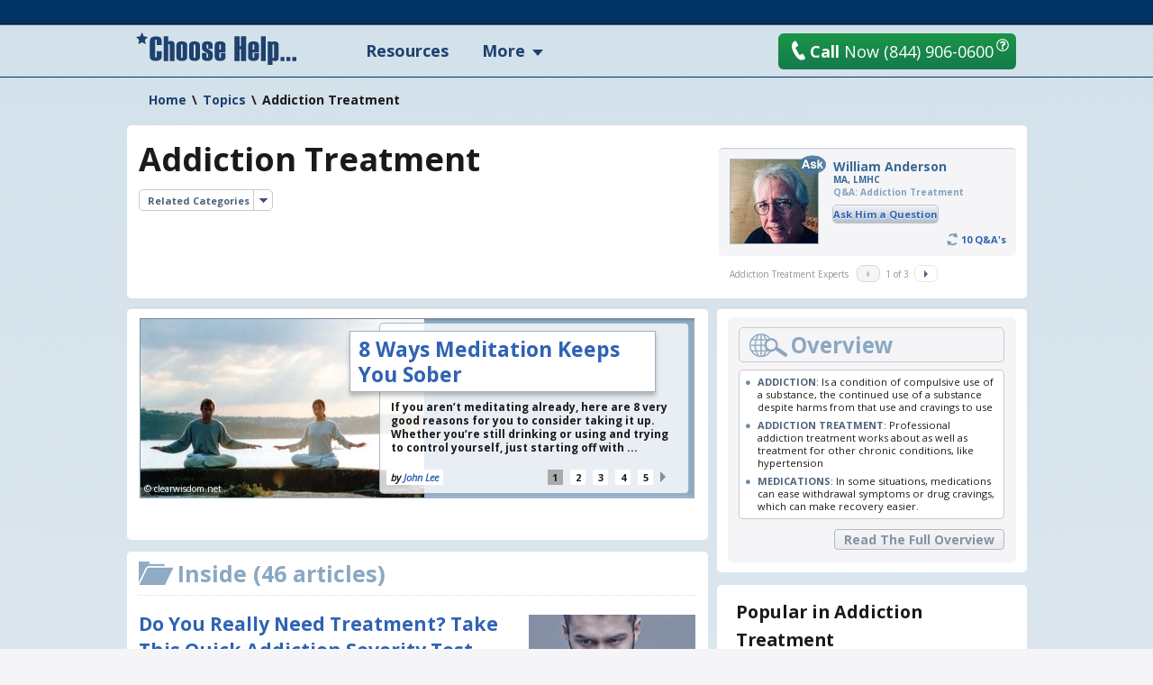

--- FILE ---
content_type: text/html; charset=utf-8
request_url: https://www.choosehelp.com/topics/addiction-treatment
body_size: 55192
content:



<!DOCTYPE html>



<html lang="en">
<!--sse-->
  
    
    
    
    

  

  <head>

    <meta charset="utf-8"/>

    <meta name="viewport" content="width=1000"/>

    
      <base href="https://www.choosehelp.com/topics/addiction-treatment/"/>
    

     <link rel="preconnect" href="https://fonts.gstatic.com/"/>
     <link rel="preconnect" href="https://fonts.gstatic.com/" crossorigin />
     <link href="https://fonts.googleapis.com/css?family=Open+Sans:400,400italic,600,700&amp;display=fallback" rel="stylesheet"/>    

    <title>Addiction Treatment Information</title>


  <script data-pagespeed-orig-type="text/javascript" type="text/psajs" data-pagespeed-orig-index="0">function fbprops(){return{'app_id':'183701334989533'};}</script>



  
  
    
    
    
      <link rel="stylesheet" href="https://www.choosehelp.com/portal_css/ChooseHelp%20Theme/sslcssmember-cachekey0988-cachekey6376.css" type="text/css"/>
    
    
    
  

  
    
    
    
    
      <style type="text/css" media="screen">@media screen{#portaltab-more .subMenuWrapper{width:193px}}</style>
    
    
  

  
    
    
    
      <link rel="stylesheet" href="https://www.choosehelp.com/portal_css/ChooseHelp%20Theme/A.sslcsssslcsstherapistCarousel-cachekey3578-cachekey6916.css.pagespeed.cf.zT4a17sdw11bw7TdU3hw.css" type="text/css"/>
    
    
    
  


  
  
    
    
      <script type="84869dc12560e86bc258dac1-text/javascript" src="https://www.choosehelp.com/portal_javascripts/ChooseHelp%20Theme/ssljsjquery-cachekey0508-cachekey1786.js"></script>
    
    
    
  

  
    
    
      <script data-pagespeed-orig-type="text/javascript" src="https://www.choosehelp.com/portal_javascripts/ChooseHelp%20Theme/resourcecheck-cachekey5301.js" type="text/psajs" data-pagespeed-orig-index="1"></script>
    
    
    
  


  


<meta name="description" content="Various treatment methods are in use to cure patients from their dependencies. Addiction treatment methods range from biomedical, psychiatric to holistic and faith-based treatment approaches."/>
<meta name="keywords" content="addiction treatment, drug addiction treatment, alcohol addiction treatment, substance abuse treatment, alcohol detox, ambien detox, ambien addiction treatment, ativan detoxification, ativan addiction treatment, cocaine detox, cocaine addiction treatment, crystal meth detox, crystal meth addiction treatment, darvocet detox, darvocet addiction treatment, ecstasy detox, ecstasy addiction treatment, heroin detox, heroin addiction treatment, marijuana detox, marijuana addiction treatment, oxycontin detox, oxycontin addiction treatment, vicodin detox, vicodin addiction treatment"/>
<meta name="robots" content="ALL"/>
<meta name="distribution" content="Global"/>
<link rel="canonical" href="https://www.choosehelp.com/topics/addiction-treatment"/>

                <script data-pagespeed-orig-type="text/javascript" type="text/psajs" data-pagespeed-orig-index="2">var serv_options={"currentURL":"https://www.choosehelp.com/topics/addiction-treatment","getURL":"/chmonitor/get_log/","timestamp":"00de9eb2705222c4a171e1918bedccdb","var_hash":1768792088,"postURL":"/chmonitor/post_log/","currentIP":"47.254.127.130, 172.70.34.104"};</script>
                

<script type="application/ld+json">{"url": "https://www.choosehelp.com", "sameAs": ["https://www.facebook.com/choosehelp", "https://twitter.com/choosehelp", "https://www.linkedin.com/company/choose-help", "https://www.pinterest.com/choosehelp/"], "logo": "https://www.choosehelp.com/marketing-images/sdlogo.png", "@context": "http://schema.org", "contactPoint": [{"contactType": "customer service", "@type": "ContactPoint", "telephone": "+1-310-455-8663"}, {"contactType": "reservations", "@type": "ContactPoint", "telephone": "+1-844-906-0600"}], "@type": "Organization"}</script>
<link rel="kss-base-url" href="https://www.choosehelp.com/topics/addiction-treatment"/>
<link rel="alternate" media="only screen and (max-width: 640px)" href="https://m.choosehelp.com/topics/addiction-treatment" />




  
  <meta property="og:title" content="Addiction Treatment"/>
  
  
  <meta property="og:type" content="website"/>
  
  
  <meta property="og:image" content="https://www.choosehelp.com/ch-star-squareGREY-fade.png"/>
  
  
  <meta property="og:url" content="https://www.choosehelp.com/topics/addiction-treatment"/>
  
  
  <meta property="og:site_name" content="CHOOSE HELP"/>
  
  
  <meta property="og:locale" content="en_US"/>
  


<script src="" type="text/psajs" data-pagespeed-orig-index="3"></script>



    

    <link rel="author" href="https://www.choosehelp.com/profile/chstaff" title="Author information"/>



    <link rel="shortcut icon" type="image/x-icon" href="https://www.choosehelp.com/favicon.ico"/>



    <link rel="home" href="https://www.choosehelp.com" title="Front page"/>

    <link rel="contents" href="https://www.choosehelp.com/sitemap" title="Site Map"/>






<link rel="alternate" href="https://www.choosehelp.com/topics/addiction-treatment/RSS" title="RSS 1.0" type="application/rss+xml"/>


    <link rel="search" href="https://www.choosehelp.com/search_form" title="Search this site"/>



    
    

    
    

    
    

    
    

    <!-- includes clinkrank.ai -->

    <script type="84869dc12560e86bc258dac1-text/javascript" data-pagespeed-no-defer>var clickRankAi=document.createElement("script");clickRankAi.src="https://js.clickrank.ai/seo/5a6e6894-6732-4a7f-80d6-0c4fac92be4e/script?"+new Date().getTime();clickRankAi.async=true;document.head.appendChild(clickRankAi);</script>


    <!-- detects tablets and includes specific css -->
    <script type="84869dc12560e86bc258dac1-text/javascript" data-pagespeed-no-defer>(function(){var previousDevice,_addClass,_doc_element,_find,_handleOrientation,_hasClass,_orientation_event,_removeClass,_supports_orientation,_user_agent;previousDevice=window.device;window.device={};_doc_element=window.document.documentElement;_user_agent=window.navigator.userAgent.toLowerCase();device.ios=function(){return device.iphone()||device.ipod()||device.ipad();};device.iphone=function(){return _find('iphone');};device.ipod=function(){return _find('ipod');};device.ipad=function(){return _find('ipad');};device.android=function(){return _find('android');};device.androidPhone=function(){return device.android()&&_find('mobile');};device.androidTablet=function(){return device.android()&&!_find('mobile');};device.blackberry=function(){return _find('blackberry')||_find('bb10')||_find('rim');};device.blackberryPhone=function(){return device.blackberry()&&!_find('tablet');};device.blackberryTablet=function(){return device.blackberry()&&_find('tablet');};device.windows=function(){return _find('windows');};device.windowsPhone=function(){return device.windows()&&_find('phone');};device.windowsTablet=function(){return device.windows()&&(_find('touch')&&!device.windowsPhone());};device.fxos=function(){return(_find('(mobile;')||_find('(tablet;'))&&_find('; rv:');};device.fxosPhone=function(){return device.fxos()&&_find('mobile');};device.fxosTablet=function(){return device.fxos()&&_find('tablet');};device.meego=function(){return _find('meego');};device.cordova=function(){return window.cordova&&location.protocol==='file:';};device.nodeWebkit=function(){return typeof window.process==='object';};device.mobile=function(){return device.androidPhone()||device.iphone()||device.ipod()||device.windowsPhone()||device.blackberryPhone()||device.fxosPhone()||device.meego();};device.tablet=function(){return device.ipad()||device.androidTablet()||device.blackberryTablet()||device.windowsTablet()||device.fxosTablet();};device.desktop=function(){return!device.tablet()&&!device.mobile();};device.portrait=function(){return(window.innerHeight/window.innerWidth)>1;};device.landscape=function(){return(window.innerHeight/window.innerWidth)<1;};device.noConflict=function(){window.device=previousDevice;return this;};_find=function(needle){return _user_agent.indexOf(needle)!==-1;};_hasClass=function(class_name){var regex;regex=new RegExp(class_name,'i');return _doc_element.className.match(regex);};_addClass=function(class_name){};_removeClass=function(class_name){};if(device.ios()){if(device.ipad())_addClass("ios ipad tablet");else if(device.iphone())_addClass("ios iphone mobile");else if(device.ipod())_addClass("ios ipod mobile");}else if(device.android())if(device.androidTablet())_addClass("android tablet");else _addClass("android mobile");else if(device.blackberry())if(device.blackberryTablet())_addClass("blackberry tablet");else _addClass("blackberry mobile");else if(device.windows())if(device.windowsTablet())_addClass("windows tablet");else if(device.windowsPhone())_addClass("windows mobile");else _addClass("desktop");else if(device.fxos())if(device.fxosTablet())_addClass("fxos tablet");else _addClass("fxos mobile");else if(device.meego())_addClass("meego mobile");else if(device.nodeWebkit())_addClass("node-webkit");else _addClass("desktop");if(device.cordova())_addClass("cordova");_handleOrientation=function(){if(device.landscape()){_removeClass("portrait");return _addClass("landscape");}else{_removeClass("landscape");return _addClass("portrait");}};_supports_orientation="onorientationchange"in window;_orientation_event=_supports_orientation?"orientationchange":"resize";if(window.addEventListener)window.addEventListener(_orientation_event,_handleOrientation,false);else if(window.attachEvent)window.attachEvent(_orientation_event,_handleOrientation);else window[_orientation_event]=_handleOrientation;_handleOrientation();}).call(this);if(typeof device!=="undefined"&&device.tablet()){var link=document.createElement("link");var type=document.createAttribute("type");type.value="text/css";link.setAttributeNode(type);var rel=document.createAttribute("rel");rel.value="stylesheet";link.setAttributeNode(rel);var base=document.getElementsByTagName("base")[0].getAttribute("href");var dummy_link=document.createElement("a");dummy_link.href=base;var protocol=dummy_link.protocol+"//";var host=dummy_link.host;var port=dummy_link.port?":"+dummy_link.port:"";var href=document.createAttribute("href");href.value=protocol+host+port+"/tablet.css";link.setAttributeNode(href);document.getElementsByTagName("head")[0].appendChild(link)}</script>

  </head>

  <body class="section-topics type-chtopic template-view" dir="ltr"><noscript><meta HTTP-EQUIV="refresh" content="0;url='https://www.choosehelp.com/topics/addiction-treatment?PageSpeed=noscript'" /><style><!--table,div,span,font,p{display:none} --></style><div style="display:block">Please click <a href="https://www.choosehelp.com/topics/addiction-treatment?PageSpeed=noscript">here</a> if you are not redirected within a few seconds.</div></noscript>
    <!-- Google Tag Manager -->
<noscript><iframe src="//www.googletagmanager.com/ns.html?id=GTM-P83KXV" height="0" width="0" style="display:none;visibility:hidden"></iframe></noscript>
<script type="text/psajs" data-pagespeed-orig-index="4">(function(w,d,s,l,i){w[l]=w[l]||[];w[l].push({'gtm.start':new Date().getTime(),event:'gtm.js'});var f=d.getElementsByTagName(s)[0],j=d.createElement(s),dl=l!='dataLayer'?'&l='+l:'';j.async=true;j.src='//www.googletagmanager.com/gtm.js?id='+i+dl;f.parentNode.insertBefore(j,f);})(window,document,'script','dataLayer','GTM-P83KXV');</script>
<!-- End Google Tag Manager -->

    <div id="visual-portal-wrapper" style="background: radial-gradient(circle farthest-side at 50% -90%, rgba(3, 105, 161, .4) 25%, rgba(56, 189, 248, 0) 60%), no-repeat">
     <div id="visual-portal-inner">

      <div id="portal-top">
        <div class="portal-header-wrapper">
 <div id="portal-header">
   <a accesskey="1" href="https://www.choosehelp.com">
  <div class="portal-logo-wrapper">
    <svg xmlns="http://www.w3.org/2000/svg" width="178" height="36" viewbox="0 0 163 33" class="portal-logo">
      <path d="M26 12.801h-4.991v-4.863c0-.4-.249-.599-.748-.599-.522 0-.783.2-.783.599v17.038c0 .4.261.599.783.599.499 0 .748-.2.748-.599v-6.062h4.991v6.233c0 1.164-.58 2.098-1.739 2.8-1.159.702-2.47 1.053-3.93 1.053-4.22 0-6.33-1.473-6.33-4.418v-15.805c0-3.185 2.11-4.777 6.33-4.777 3.78 0 5.67 1.45 5.67 4.349zM39 29h-4.684v-16.318c0-.616-.269-.924-.808-.924-.55 0-.825.296-.825.889v16.353h-4.684v-25h4.684v5.37c.561-.5 1.534-.75 2.919-.75.924 0 1.721.256 2.391.767.671.511 1.006 1.191 1.006 2.04zM41 24.865v-11.73c0-2.757 1.858-4.135 5.574-4.135 1.436 0 2.699.321 3.79.962 1.091.641 1.636 1.643 1.636 3.004v12.068c0 2.644-1.809 3.966-5.426 3.966-3.716 0-5.574-1.378-5.574-4.135zm6.314.135v-12c0-.641-.269-.962-.806-.962-.548 0-.822.321-.822.962v12c0 .664.274.996.822.996.537 0 .806-.332.806-.996zM54 24.865v-11.73c0-2.757 1.858-4.135 5.574-4.135 1.436 0 2.699.321 3.79.962 1.091.641 1.636 1.643 1.636 3.004v12.068c0 2.644-1.809 3.966-5.426 3.966-3.716 0-5.574-1.378-5.574-4.135zm6.314.135v-12c0-.641-.269-.962-.806-.962-.548 0-.822.321-.822.962v12c0 .664.274.996.822.996.537 0 .806-.332.806-.996zM67 20.848h4.684v4.152c0 .664.264.996.792.996s.792-.636.792-1.907c0-1.654-.324-2.723-.973-3.207-2.452-1.316-3.931-2.236-4.436-2.759-.506-.523-.759-1.308-.759-2.354v-2.633c0-2.757 1.825-4.135 5.475-4.135 3.551 0 5.327 1.322 5.327 3.966v3.865h-4.585l.099-2.346c0-1.631-.291-2.447-.874-2.447s-.874.512-.874 1.536c0 1.058.129 1.857.388 2.397.258.54 1.696 1.468 4.313 2.785 1.088.799 1.633 1.857 1.633 3.173v2.937c0 2.757-1.853 4.135-5.558 4.135-3.628 0-5.442-1.322-5.442-3.966zM91 20.426h-6.316v4.574c0 .664.275.996.825.996.539 0 .808-.332.808-.996v-3.949h4.684v3.983c0 2.644-1.842 3.966-5.525 3.966-3.65 0-5.475-1.378-5.475-4.135v-11.73c0-2.757 1.825-4.135 5.475-4.135 3.683 0 5.525 1.322 5.525 3.966zm-4.684-2.937v-4.489c0-.641-.269-.962-.808-.962-.55 0-.825.321-.825.962v4.489zM112 29h-5.265v-11.994h-1.471v11.994h-5.265v-25h5.265v9.972h1.471v-9.972h5.265zM125 20.426h-6.316v4.574c0 .664.275.996.825.996.539 0 .808-.332.808-.996v-3.949h4.684v3.983c0 2.644-1.842 3.966-5.525 3.966-3.65 0-5.475-1.378-5.475-4.135v-11.73c0-2.757 1.825-4.135 5.475-4.135 3.683 0 5.525 1.322 5.525 3.966zm-4.684-2.937v-4.489c0-.641-.269-.962-.808-.962-.55 0-.825.321-.825.962v4.489zM132 29h-5v-25h5zM138.684 28.37v4.63h-4.684v-23.864h3.546l.396.797c.77-.622 1.682-.933 2.738-.933 1.066 0 2.053.277 2.96.831.907.554 1.361 1.351 1.361 2.392v14.146c0 .825-.33 1.487-.989 1.984-.66.498-1.462.746-2.408.746-1.308 0-2.281-.243-2.919-.729zm1.633-3.223v-12.195c0-.599-.269-.899-.808-.899-.55 0-.825.3-.825.899v12.229c0 .577.275.865.825.865.539 0 .808-.3.808-.899zM147 25h4v4h-4zM159 25h4v4h-4zM153 25h4v4h-4zM9.732 11.974l-3.715-2.034-3.702 2.061.694-4.339-3.01-3.061 4.144-.647 1.841-3.952 1.867 3.939 4.148.618-2.99 3.082z"/>
    </svg>
  </div>
</a>

<ul id="portal-personaltools" class="visualInline">

   

    <li class="hiddenStructure" id="user-id-element"></li>

    
        <li>
            <a href="https://www.choosehelp.com/@@enter" style="visibility: hidden;">Register | Log In</a>
        </li>
    

    

</ul>




<ul id="portal-globalnav">
    
        <li id="portaltab-treatment" class="topLevel">
            <a class="topLevelTab" href="https://www.choosehelp.com/rehab">Resources</a>
            
            
        </li>
    
    
        <li id="portaltab-more" class="dropDown topLevel">
            
            <span class="topLevelTab">More</span>
            <div class="subMenuWrapper">
                
                    <ul class="subMenuColumn">
                        <li class="plain"><a href="https://www.choosehelp.com/topics">Recovery A-Z</a></li>
                        <li class="plain"><a href="https://www.choosehelp.com/experts">Expert Answers</a></li>
                        <li class="plain"><a href="https://www.choosehelp.com/blogs">Blogs</a></li>
                        <li class="plain"><a href="https://www.choosehelp.com/onlinerehab">Online Programs</a></li>
                        <li class="plain"><a href="https://www.choosehelp.com/interventionservices">Interventions</a></li>
                    </ul>
                
            </div>
        </li>
    
</ul>



    <div class="header-site-actions">



      
      <div class="top-contact">
        <a href="https://www.choosehelp.com/assessment_form" class="btn-orange top-contact-button chThickBoxLink" style="background: linear-gradient(180deg, #1a9646, #157a4d)" title="Request Assessment" href="assessment_form">
           <svg xmlns="http://www.w3.org/2000/svg" width="17" height="24" viewbox="0 0 17 24" class="top-call-now-button-icon">
             <path d="M16.842 20.936c.084.155.134.315.151.481.024.23-.014.452-.113.663-.099.213-.251.382-.456.512l-.965.593c-.377.226-.759.402-1.148.528-.388.125-.785.211-1.191.254-.652.07-1.308.028-1.968-.126-.659-.153-1.301-.405-1.925-.754-.624-.35-1.221-.791-1.791-1.321-.57-.53-1.093-1.133-1.57-1.81-.298-.371-.614-.798-.95-1.279-.285-.41-.612-.902-.983-1.477-.371-.575-.751-1.216-1.142-1.924-.398-.707-.719-1.328-.965-1.862-.245-.534-.439-.979-.579-1.335-.164-.415-.285-.774-.362-1.075-.224-.55-.404-1.102-.54-1.655-.136-.553-.232-1.105-.289-1.656-.074-.719-.075-1.42-.002-2.1.073-.681.226-1.323.46-1.927.234-.604.552-1.156.955-1.656.403-.5.897-.924 1.482-1.274l.952-.577c.151-.086.306-.137.464-.154.223-.024.437.017.642.123.205.105.367.264.486.477l2.384 4.254c.083.154.134.312.151.474.025.237-.014.464-.113.678-.099.215-.252.384-.46.508l-1.883 1.14c-.249.15-.431.352-.545.604-.115.252-.158.515-.129.789.021.208.08.4.176.575l4.028 7.22c.157.278.356.473.593.585.239.113.49.155.753.127.18-.019.359-.08.537-.183l1.883-1.141c.149-.085.303-.136.461-.153.218-.023.431.017.638.122.207.105.371.263.493.472l2.38 4.257z"/>
           </svg>
           <b>Call</b> Now <span>(844) 906-0600</span>
         </a>
        <button class="question-mark-sm-btn staffed_thickbox"></button>
        <a href="tel:+18449060600" class="top-call-now">
          <svg xmlns="http://www.w3.org/2000/svg" width="17" height="24" viewbox="0 0 17 24" class="top-call-now-icon">
            <path d="M16.842 20.936c.084.155.134.315.151.481.024.23-.014.452-.113.663-.099.213-.251.382-.456.512l-.965.593c-.377.226-.759.402-1.148.528-.388.125-.785.211-1.191.254-.652.07-1.308.028-1.968-.126-.659-.153-1.301-.405-1.925-.754-.624-.35-1.221-.791-1.791-1.321-.57-.53-1.093-1.133-1.57-1.81-.298-.371-.614-.798-.95-1.279-.285-.41-.612-.902-.983-1.477-.371-.575-.751-1.216-1.142-1.924-.398-.707-.719-1.328-.965-1.862-.245-.534-.439-.979-.579-1.335-.164-.415-.285-.774-.362-1.075-.224-.55-.404-1.102-.54-1.655-.136-.553-.232-1.105-.289-1.656-.074-.719-.075-1.42-.002-2.1.073-.681.226-1.323.46-1.927.234-.604.552-1.156.955-1.656.403-.5.897-.924 1.482-1.274l.952-.577c.151-.086.306-.137.464-.154.223-.024.437.017.642.123.205.105.367.264.486.477l2.384 4.254c.083.154.134.312.151.474.025.237-.014.464-.113.678-.099.215-.252.384-.46.508l-1.883 1.14c-.249.15-.431.352-.545.604-.115.252-.158.515-.129.789.021.208.08.4.176.575l4.028 7.22c.157.278.356.473.593.585.239.113.49.155.753.127.18-.019.359-.08.537-.183l1.883-1.141c.149-.085.303-.136.461-.153.218-.023.431.017.638.122.207.105.371.263.493.472l2.38 4.257z"/>
          </svg>
          <b>Call</b> Now
          <span class="top-call-now__number">(844) 906-0600</span>
        </a>
        <button class="question-mark-sm-header staffed_thickbox"></button>
      </div>
    </div>
 </div>
</div>






    


<div class="aboveColumnsViewlet">
  <div class="aboveColumnsTop">

<div class="documentActions">
    

    
</div>

<div id="portal-breadcrumbs" xmlns:v="http://rdf.data-vocabulary.org/#">

    <span typeof="v:Breadcrumb" dir="ltr">
      <a rel="v:url" property="v:title" href="https://www.choosehelp.com">Home</a>
      <span class="breadcrumbSeparator">
          &#92;
          
      </span>
    </span>
    
    <span typeof="v:Breadcrumb" dir="ltr">
      <a href="https://www.choosehelp.com/topics" rel="v:url" property="v:title">Topics</a>
      <span class="breadcrumbSeparator">
        &#92;
        
      </span>
      
    </span>
    
    
    <span dir="ltr">
      
      
      <span>Addiction Treatment</span>
    </span>
    

</div>
</div>
  <div class="aboveColumnsMain">
    <div id="topic-expert-block" class="expertBlockWrapper">
  <div class="swiper-container">
    <div class="swiper-wrapper">
<div class="swiper-slide">
  <div class="expertBlock">
  <div class="expertPortrait">
    <a href="https://www.choosehelp.com/profile/TheAndersonMethod" title="William Anderson">
      <img width="97" height="93" src="https://cdn.choosehelp.com/portraits/TheAndersonMethod_97_93_down.jpeg" alt="William Anderson"/>
    </a>
    <div class="askIcon"><!-- --></div>
  </div>
  <a class="expertBlockTitle" href="https://www.choosehelp.com/profile/TheAndersonMethod" title="William Anderson">William Anderson</a>
  <div class="expertBlockProfTitles">MA, LMHC</div>
  <div class="expertBlockShortTopicName">Q&amp;A: Addiction Treatment</div>
  <div class="expertButtons">
    <dl class="askAQuestion singleTopic">
      <dt class="askHimExt">
        <a href="https://www.choosehelp.com/experts/addiction-treatment/addiction-treatment-william-anderson" title="Addiction Treatment">Ask 
          Him
          a Question</a></dt>
    </dl>
    
  </div>
  <div class="expertExtras">
    <a class="numberOfQandA" href="https://www.choosehelp.com/experts/addiction-treatment/addiction-treatment-william-anderson" title="Number of Answered Questions">10 Q&amp;A's</a>
    
  </div>
  </div>
</div>

</div>
  </div>
  <div class="expertBlockFooter" id="expert-0">
    <div class="expertBlockTopicNameExperts">Addiction Treatment Experts</div>
    <div class="imageGalleryControls">
      <a class="imageControl previousImage disabled" href="#"><span>previous</span></a>
      <span class="imagesCount">
        <span class="imagesCountCurrent">1</span>
        of
        <span class="imageCountAll">3</span>
      </span>
      <a href="#" class="imageControl nextImage">
        <span>next</span>
      </a>
    </div>
  </div>
</div>

<div class="globalDocumentFirstHeadingWrapper">
  <h1 class="documentFirstHeading">Addiction Treatment</h1>
  

</div>



<div class="relatedCategoriesWrapper">
    <dl class="relatedCategories dropDownBox borderedRoundedCornersWrapper greyCorner">
      <dt>
        <span class="relatedCategoriesTitle">Related Categories</span>
      </dt>
      <dd>
        <ul>
          
          <li>
            <a href="https://www.choosehelp.com/topics/recovery" title="">Addiction Recovery</a>
          </li>
          
          
          <li>
            <a href="https://www.choosehelp.com/topics/addictions" title="">Addictions</a>
          </li>
          
          
          <li>
            <a href="https://www.choosehelp.com/topics/alcohol-rehab" title="">Alcohol Rehab</a>
          </li>
          
          
          <li>
            <a href="https://www.choosehelp.com/topics/alcoholism" title="">Alcoholism</a>
          </li>
          
          
          <li>
            <a href="https://www.choosehelp.com/topics/detox" title="">Detox</a>
          </li>
          
          
          <li>
            <a href="https://www.choosehelp.com/topics/drug-rehab" title="">Drug Rehab</a>
          </li>
          
          
          <li>
            <a href="https://www.choosehelp.com/topics/drug-treatment" title="">Drug Treatment</a>
          </li>
          
          
          <li>
            <a href="https://www.choosehelp.com/topics/living-with-an-addict" title="">Living With An Addict</a>
          </li>
          
        </ul>
      </dd>
    </dl>
</div>


  </div>
</div>

      </div>

      
      <div id="portal-columns" class="visualColumnHideOne">
        <div id="visual-column-wrapper">
            
            <div id="portal-column-content">
            <div id="content-wrapper">
              
                <div class="">

                  


                  <div id="region-content" class="documentContent">

                    <a name="documentContent"></a>

                    

    <dl class="portalMessage info" id="kssPortalMessage" style="display:none">
        <dt>Info</dt>
        <dd></dd>
    </dl>



                    <div id="viewlet-above-content"></div>

                    
                    <div id="content">
                      
                      
  

    

    
    <div class="newTopicBlocks leadArticle leadArticleCarousel">
        <div class="swiper-container">
          <div class="swiper-wrapper">
            
               
<div class="swiper-slide">
  <div class="LABoxWrapper">
  <div class="LAImageWrapper">
    <img class="LAImage" src="c.png" alt="8 Ways Meditation Keeps You Sober" data-url="//cdn.choosehelp.com/content/7ceb03aa73a3071b06be5e1b173d4702_9deb4cb_image_lead_meditation.jpeg"/>
  </div>
  <div class="LAImageRights">&copy;
    clearwisdom.net</div>
    <div class="LAContent">
      <div class="LATitleBox">
                <h2 class="LATitle">
                  <a href="https://www.choosehelp.com/topics/complementary-alternative-therapies/trying-to-stay-sober-here-are-8-very-good-reasons-to-meditate" class="LATitleLink" id="trying-to-stay-sober-here-are-8-very-good-reasons-to-meditate" title="8 Ways Meditation Keeps You Sober">8 Ways Meditation Keeps You Sober</a>
                </h2>
      </div>
      <p class="LADescription">If you aren’t meditating already, here are 8 very good reasons for you to consider taking it up. Whether you’re still drinking or using and trying to control yourself, just starting off with ...</p>
      <div class="LAFooter">
        <span class="LAbyLine">
          by
          <a href="https://www.choosehelp.com/profile/John" title="John Lee">John Lee</a>
        </span>
      </div>
  </div>
  </div>
</div>



            
            
               
<div class="swiper-slide">
  <div class="LABoxWrapper">
  <div class="LAImageWrapper">
    <img class="LAImage" src="c.png" alt="The &quot;Addiction Severity&quot; Self-Test" data-url="//cdn.choosehelp.com/content/a16543619adcf333af56586592ad937f_404d378_image_lead_correct_6776824514_4c663e9894_b.jpg"/>
  </div>
  <div class="LAImageRights">&copy;
    Beni Ishaque Luthor</div>
    <div class="LAContent">
      <div class="LATitleBox">
                <h2 class="LATitle">
                  <a href="https://www.choosehelp.com/topics/addiction-treatment/do-you-really-need-treatment-take-this-quick-addiction-severity-test-and-find-out" class="LATitleLink" id="do-you-really-need-treatment-take-this-quick-addiction-severity-test-and-find-out" title="The &quot;Addiction Severity&quot; Self-Test">The "Addiction Severity" Self-Test</a>
                </h2>
      </div>
      <p class="LADescription">Know you have a problem but not sure how serious it is or if you need treatment? Take this 1 minute addiction severity self test and learn how your level of addiction ranks.
</p>
      <div class="LAFooter">
        <span class="LAbyLine">
          by
          <a href="https://www.choosehelp.com/profile/John" title="John Lee">John Lee</a>
        </span>
      </div>
  </div>
  </div>
</div>



            
            
               
<div class="swiper-slide">
  <div class="LABoxWrapper">
  <div class="LAImageWrapper">
    <img class="LAImage" src="c.png" alt="Does Your Lifestyle Match Your Values?" data-url="//cdn.choosehelp.com/content/b84910e91a349b270c7fd0ead079b27d_308df27_image_lead_thoughtful.jpg"/>
  </div>
  <div class="LAImageRights">&copy;
    Boetter</div>
    <div class="LAContent">
      <div class="LATitleBox">
                <h2 class="LATitle">
                  <a href="https://www.choosehelp.com/topics/addiction-treatment/need-addiction-treatment-lifestyle-values" class="LATitleLink" id="need-addiction-treatment-lifestyle-values" title="Does Your Lifestyle Match Your Values?">Does Your Lifestyle Match Your Values?</a>
                </h2>
      </div>
      <p class="LADescription">Overcoming ambivalence: How does the ‘ideal you’ compare with the ‘current you’? Not sure? Well, take a few minutes to complete the following exercise and find out how far you’ve strayed ...</p>
      <div class="LAFooter">
        <span class="LAbyLine">
          by
          <a href="https://www.choosehelp.com/profile/John" title="John Lee">John Lee</a>
        </span>
      </div>
  </div>
  </div>
</div>



            
            
               
<div class="swiper-slide">
  <div class="LABoxWrapper">
  <div class="LAImageWrapper">
    <img class="LAImage" src="c.png" alt="Part 2: Understanding The 12 Steps of AA" data-url="//cdn.choosehelp.com/content/a04af2174a731ae34695e00dc31e015a_e2286cc_image_lead_scale-group-session-2.jpg"/>
  </div>
  
    <div class="LAContent">
      <div class="LATitleBox">
                <h2 class="LATitle">
                  <a href="https://www.choosehelp.com/topics/addiction-treatment/the-12-steps-of-aa-2" class="LATitleLink" id="the-12-steps-of-aa-2" title="Part 2: Understanding The 12 Steps of AA">Part 2: Understanding The 12 Steps of AA</a>
                </h2>
      </div>
      <p class="LADescription">If you are new to 12 Step programs or are coming back to the program, this two part series takes a closer look at the 12 steps of AA.</p>
      <div class="LAFooter">
        <span class="LAbyLine">
          by
          <a href="https://www.choosehelp.com/profile/amanswork67" title="James Cloughley">James Cloughley</a>
        </span>
      </div>
  </div>
  </div>
</div>



            
            
               
<div class="swiper-slide">
  <div class="LABoxWrapper">
  <div class="LAImageWrapper">
    <img class="LAImage" src="c.png" alt="Part 1: Understanding The 12 Steps of AA" data-url="//cdn.choosehelp.com/content/f6523daa6fa4a7c04028aa1e35824414_14d0888_image_lead_scale-group-session.jpg"/>
  </div>
  
    <div class="LAContent">
      <div class="LATitleBox">
                <h2 class="LATitle">
                  <a href="https://www.choosehelp.com/topics/addiction-treatment/the-12-steps-of-aa-1" class="LATitleLink" id="the-12-steps-of-aa-1" title="Part 1: Understanding The 12 Steps of AA">Part 1: Understanding The 12 Steps of AA</a>
                </h2>
      </div>
      <p class="LADescription">A closer look at the 12 steps of AA, breaking things down and showing you how it can support you to live a clean and sober life.</p>
      <div class="LAFooter">
        <span class="LAbyLine">
          by
          <a href="https://www.choosehelp.com/profile/amanswork67" title="James Cloughley">James Cloughley</a>
        </span>
      </div>
  </div>
  </div>
</div>



            
            
               
<div class="swiper-slide">
  <div class="LABoxWrapper">
  <div class="LAImageWrapper">
    <img class="LAImage" src="c.png" alt="Suboxone Treatment - Medication Isn't Enough " data-url="//cdn.choosehelp.com/content/461dff8e49ab76d46afed9f5adaacf5e_ac08d29_image_lead_bigstock-handsome-young-man-smiling-out-41158732.jpg"/>
  </div>
  
    <div class="LAContent">
      <div class="LATitleBox">
                <h2 class="LATitle">
                  <a href="https://www.choosehelp.com/topics/suboxone-and-methadone/suboxone-for-heroin-or-pain-pills-treatment" class="LATitleLink" id="suboxone-for-heroin-or-pain-pills-treatment" title="Suboxone Treatment - Medication Isn't Enough ">Suboxone Treatment - Medication Isn't Enough </a>
                </h2>
      </div>
      <p class="LADescription">The 5 secrets to finding success with Suboxone: What you need to know about Suboxone addiction treatment for heroin or pain pills.</p>
      <div class="LAFooter">
        <span class="LAbyLine">
          by
          <a href="https://www.choosehelp.com/profile/John" title="John Lee">John Lee</a>
        </span>
      </div>
  </div>
  </div>
</div>



            
            
               
<div class="swiper-slide">
  <div class="LABoxWrapper">
  <div class="LAImageWrapper">
    <img class="LAImage" src="c.png" alt="Distract Yourself! 20 Things to Try before Relapse" data-url="//cdn.choosehelp.com/content/0f765bf59d62b0bf68678ba27588ce6e_d63ea22_image_lead_crossword.jpg"/>
  </div>
  <div class="LAImageRights">&copy;
    Naftels</div>
    <div class="LAContent">
      <div class="LATitleBox">
                <h2 class="LATitle">
                  <a href="https://www.choosehelp.com/topics/addiction-treatment/learn-the-four-ds-2013-a-simple-relapse-prevention-strategy" class="LATitleLink" id="learn-the-four-ds-2013-a-simple-relapse-prevention-strategy" title="Distract Yourself! 20 Things to Try before Relapse">Distract Yourself! 20 Things to Try before Relapse</a>
                </h2>
      </div>
      <p class="LADescription">Learn this simple distraction and breathing exercise that works well to get you through periods of intense cravings.</p>
      <div class="LAFooter">
        <span class="LAbyLine">
          by
          <a href="https://www.choosehelp.com/profile/John" title="John Lee">John Lee</a>
        </span>
      </div>
  </div>
  </div>
</div>



            
            
               
<div class="swiper-slide">
  <div class="LABoxWrapper">
  <div class="LAImageWrapper">
    <img class="LAImage" src="c.png" alt="Learn Imagery Relaxation for Relapse Prevention" data-url="//cdn.choosehelp.com/content/13a216f3e3370bae4fc53d5d0bff9c03_56738a5_image_lead_scale-woman.jpg"/>
  </div>
  
    <div class="LAContent">
      <div class="LATitleBox">
                <h2 class="LATitle">
                  <a href="https://www.choosehelp.com/topics/addiction-treatment/relapse-prevention-relaxing-with-imagery-guide" class="LATitleLink" id="relapse-prevention-relaxing-with-imagery-guide" title="Learn Imagery Relaxation for Relapse Prevention">Learn Imagery Relaxation for Relapse Prevention</a>
                </h2>
      </div>
      <p class="LADescription">Learn to relax with imagery in 7 easy steps; it’s a great skill that protects you from relapse. </p>
      <div class="LAFooter">
        <span class="LAbyLine">
          by
          <a href="https://www.choosehelp.com/profile/John" title="John Lee">John Lee</a>
        </span>
      </div>
  </div>
  </div>
</div>



            
            
               
<div class="swiper-slide">
  <div class="LABoxWrapper">
  <div class="LAImageWrapper">
    <img class="LAImage" src="c.png" alt="Heroin Addiction Treatment - The Five Methods" data-url="//cdn.choosehelp.com/content/28b2cf3cb14382ba35a648d8989248de_05a3a0f_image_lead_her.jpg"/>
  </div>
  <div class="LAImageRights">&copy;
    Alex Holzknecht</div>
    <div class="LAContent">
      <div class="LATitleBox">
                <h2 class="LATitle">
                  <a href="https://www.choosehelp.com/topics/addiction-treatment/heroin-addiction-treatment" class="LATitleLink" id="heroin-addiction-treatment" title="Heroin Addiction Treatment - The Five Methods">Heroin Addiction Treatment - The Five Methods</a>
                </h2>
      </div>
      <p class="LADescription">For anyone struggling with heroin addiction, the treatment options can sometimes seem overwhelming. Learn what treatments are available and which one may be right for you.</p>
      <div class="LAFooter">
        <span class="LAbyLine">
          by
          <a href="https://www.choosehelp.com/profile/Annadeeds" title="Anna Deeds">Anna Deeds</a>
        </span>
      </div>
  </div>
  </div>
</div>



            
            
               
<div class="swiper-slide">
  <div class="LABoxWrapper">
  <div class="LAImageWrapper">
    <img class="LAImage" src="c.png" alt="4 Steps to Beating Sex or Internet Addiction" data-url="//cdn.choosehelp.com/content/4c322ac0d865206c0a1cc90a21a82fd8_8330a45_image_lead_bigstock-man-concentrating-on-his-lapto-60191315.jpg"/>
  </div>
  
    <div class="LAContent">
      <div class="LATitleBox">
                <h2 class="LATitle">
                  <a href="https://www.choosehelp.com/topics/addiction-treatment/a-four-step-program-to-beating-behavioral-addiction" class="LATitleLink" id="a-four-step-program-to-beating-behavioral-addiction" title="4 Steps to Beating Sex or Internet Addiction">4 Steps to Beating Sex or Internet Addiction</a>
                </h2>
      </div>
      <p class="LADescription">Dr. Jeffrey Schwartz and his Four Step Program - through mindful awareness you can learn to overcome internet, gambling and sex cravings as you retrain your brain to stop sending such urgent messages ...</p>
      <div class="LAFooter">
        <span class="LAbyLine">
          by
          <a href="https://www.choosehelp.com/profile/John" title="John Lee">John Lee</a>
        </span>
      </div>
  </div>
  </div>
</div>



            
            
               
<div class="swiper-slide">
  <div class="LABoxWrapper">
  <div class="LAImageWrapper">
    <img class="LAImage" src="c.png" alt="Group Therapy in Drug Treatment - An Overview" data-url="//cdn.choosehelp.com/content/3e454c05ba83942dc001dd4d209862b2_12871bf_image_lead_bigstock-serious-rehab-group-at-therapy-61711577.jpg"/>
  </div>
  
    <div class="LAContent">
      <div class="LATitleBox">
                <h2 class="LATitle">
                  <a href="https://www.choosehelp.com/topics/addiction-treatment/group-therapy-in-drug-treatment" class="LATitleLink" id="group-therapy-in-drug-treatment" title="Group Therapy in Drug Treatment - An Overview">Group Therapy in Drug Treatment - An Overview</a>
                </h2>
      </div>
      <p class="LADescription">Is there strength in numbers when it comes to addiction therapy? Find out what's behind group therapy in drug treatment.</p>
      <div class="LAFooter">
        <span class="LAbyLine">
          by
          <a href="https://www.choosehelp.com/profile/John" title="John Lee">John Lee</a>
        </span>
      </div>
  </div>
  </div>
</div>



            
            
               
<div class="swiper-slide">
  <div class="LABoxWrapper">
  <div class="LAImageWrapper">
    <img class="LAImage" src="c.png" alt="Alcohol Addiction Treatment - 6 Routes to Recovery" data-url="//cdn.choosehelp.com/content/0ca268db82cb251749c22ea2ed5c2516_0dec1f5_image_lead_scale-headache-woman.jpg"/>
  </div>
  
    <div class="LAContent">
      <div class="LATitleBox">
                <h2 class="LATitle">
                  <a href="https://www.choosehelp.com/topics/addiction-treatment/alcohol-addiction-treatment" class="LATitleLink" id="alcohol-addiction-treatment" title="Alcohol Addiction Treatment - 6 Routes to Recovery">Alcohol Addiction Treatment - 6 Routes to Recovery</a>
                </h2>
      </div>
      <p class="LADescription">Picking treatment can feel overwhelming, so it’s best to be pragmatic. Here are the basic options and an explanation of how your insurance company funds treatment.
</p>
      <div class="LAFooter">
        <span class="LAbyLine">
          by
          <a href="https://www.choosehelp.com/profile/JimLaPierre" title="Jim LaPierre">Jim LaPierre</a>
        </span>
      </div>
  </div>
  </div>
</div>



            
            
               
<div class="swiper-slide">
  <div class="LABoxWrapper">
  <div class="LAImageWrapper">
    <img class="LAImage" src="c.png" alt="Avoid Marijuana Relapse – Identify Risky Situations" data-url="//cdn.choosehelp.com/content/13f12734316e7b9ba68836f4fa10eec2_dbddef0_image_lead_guy-girl.jpg"/>
  </div>
  
    <div class="LAContent">
      <div class="LATitleBox">
                <h2 class="LATitle">
                  <a href="https://www.choosehelp.com/topics/addiction-treatment/avoid-marijuana-relapse-risk-coping-strategies" class="LATitleLink" id="avoid-marijuana-relapse-risk-coping-strategies" title="Avoid Marijuana Relapse – Identify Risky Situations">Avoid Marijuana Relapse – Identify Risky Situations</a>
                </h2>
      </div>
      <p class="LADescription">To prevent early marijuana relapse, identify high risk situations and prepare specific coping strategies in advance.</p>
      <div class="LAFooter">
        <span class="LAbyLine">
          by
          <a href="https://www.choosehelp.com/profile/John" title="John Lee">John Lee</a>
        </span>
      </div>
  </div>
  </div>
</div>



            
            
               
<div class="swiper-slide">
  <div class="LABoxWrapper">
  <div class="LAImageWrapper">
    <img class="LAImage" src="c.png" alt="Vicodin Addiction - Your Treatment Options" data-url="//cdn.choosehelp.com/content/7dc4f3603ddd57f33e9385f417e986ae_eb6a225_image_lead_bigstock-portrait-of-young-serious-woma-54137831.jpg"/>
  </div>
  
    <div class="LAContent">
      <div class="LATitleBox">
                <h2 class="LATitle">
                  <a href="https://www.choosehelp.com/topics/addiction-treatment/vicodin-addiction-treatment" class="LATitleLink" id="vicodin-addiction-treatment" title="Vicodin Addiction - Your Treatment Options">Vicodin Addiction - Your Treatment Options</a>
                </h2>
      </div>
      <p class="LADescription">Is it Vicodin addiction or just Vicodin dependence? Not sure? A self test here can help. Next, learn about effective treatment options.</p>
      <div class="LAFooter">
        <span class="LAbyLine">
          by
          <a href="https://www.choosehelp.com/profile/John" title="John Lee">John Lee</a>
        </span>
      </div>
  </div>
  </div>
</div>



            
            
               
<div class="swiper-slide">
  <div class="LABoxWrapper">
  <div class="LAImageWrapper">
    <img class="LAImage" src="c.png" alt="The Truth about Ibogaine Addiction Treatment" data-url="//cdn.choosehelp.com/content/3ef27b5893a66c359e32fc226a732f7e_e300292_image_lead_large-image-scale.jpg"/>
  </div>
  
    <div class="LAContent">
      <div class="LATitleBox">
                <h2 class="LATitle">
                  <a href="https://www.choosehelp.com/topics/addiction-treatment/ibogaine-for-opiate-addiction-mircale-cure-or-illegal-and-dangerous" class="LATitleLink" id="ibogaine-for-opiate-addiction-mircale-cure-or-illegal-and-dangerous" title="The Truth about Ibogaine Addiction Treatment">The Truth about Ibogaine Addiction Treatment</a>
                </h2>
      </div>
      <p class="LADescription">Ibogaine addiction treatment - can a single session really cure opioid addiction (no withdrawal symptoms or drug cravings)? Learn more about the risks and benefits here.</p>
      <div class="LAFooter">
        <span class="LAbyLine">
          by
          <a href="https://www.choosehelp.com/profile/John" title="John Lee">John Lee</a>
        </span>
      </div>
  </div>
  </div>
</div>



            
            
               
<div class="swiper-slide">
  <div class="LABoxWrapper">
  <div class="LAImageWrapper">
    <img class="LAImage" src="c.png" alt="Should You Quit Drinking or Drugs? 4 Ways to Find Out" data-url="//cdn.choosehelp.com/content/10a881592048591a9262011ff6d44e45_faaa23e_image_lead_bigstock-thoughtful-woman-looks-up-51205303.jpg"/>
  </div>
  
    <div class="LAContent">
      <div class="LATitleBox">
                <h2 class="LATitle">
                  <a href="https://www.choosehelp.com/topics/addiction-treatment/should-you-quit-drinking-or-drugs-find-out-with-4-easy-exercises" class="LATitleLink" id="should-you-quit-drinking-or-drugs-find-out-with-4-easy-exercises" title="Should You Quit Drinking or Drugs? 4 Ways to Find Out">Should You Quit Drinking or Drugs? 4 Ways to Find Out</a>
                </h2>
      </div>
      <p class="LADescription">Should you or shouldn’t you quit drinking or drugs? Ambivalence is normal, but you’ll feel better once you make a firm decision, one way or the other. Here are 4 easy exercises to help you.</p>
      <div class="LAFooter">
        <span class="LAbyLine">
          by
          <a href="https://www.choosehelp.com/profile/John" title="John Lee">John Lee</a>
        </span>
      </div>
  </div>
  </div>
</div>



            
            
               
<div class="swiper-slide">
  <div class="LABoxWrapper">
  <div class="LAImageWrapper">
    <img class="LAImage" src="c.png" alt="Bored? Replace Cannabis with These 50 Activities" data-url="//cdn.choosehelp.com/content/d3ddc67af05f169b822fbb28a6497263_52e1860_image_lead_bigstock-goofy-young-man-with-full-bea-45789868.jpg"/>
  </div>
  
    <div class="LAContent">
      <div class="LATitleBox">
                <h2 class="LATitle">
                  <a href="https://www.choosehelp.com/topics/addiction-treatment/quitting-cannabis-avoid-boredom-relapse-with-50-fun-alternatives-to-getting-high" class="LATitleLink" id="quitting-cannabis-avoid-boredom-relapse-with-50-fun-alternatives-to-getting-high" title="Bored? Replace Cannabis with These 50 Activities">Bored? Replace Cannabis with These 50 Activities</a>
                </h2>
      </div>
      <p class="LADescription">Boredom can kill a marijuana quit attempt, so don’t get bored! Here are 50 easy and enjoyable activities that substitute for getting high and help keep you distracted from your marijuana cravings. </p>
      <div class="LAFooter">
        <span class="LAbyLine">
          by
          <a href="https://www.choosehelp.com/profile/John" title="John Lee">John Lee</a>
        </span>
      </div>
  </div>
  </div>
</div>



            
            
               
<div class="swiper-slide">
  <div class="LABoxWrapper">
  <div class="LAImageWrapper">
    <img class="LAImage" src="c.png" alt="How to Set a Marijuana Quit Date" data-url="//cdn.choosehelp.com/content/1e5f0a0a5068f12b5ba424705b6a2a39_b627d46_image_lead_bigstock-page-of-the-calendar-27244958.jpg"/>
  </div>
  
    <div class="LAContent">
      <div class="LATitleBox">
                <h2 class="LATitle">
                  <a href="https://www.choosehelp.com/topics/addiction-treatment/advice-on-setting-a-marijuana-quit-date" class="LATitleLink" id="advice-on-setting-a-marijuana-quit-date" title="How to Set a Marijuana Quit Date">How to Set a Marijuana Quit Date</a>
                </h2>
      </div>
      <p class="LADescription">Once you decide it’s time to quit, improve your odds by picking a quit date, telling loved-ones about your plan, and getting prepared.</p>
      <div class="LAFooter">
        <span class="LAbyLine">
          by
          <a href="https://www.choosehelp.com/profile/John" title="John Lee">John Lee</a>
        </span>
      </div>
  </div>
  </div>
</div>



            
            
               
<div class="swiper-slide">
  <div class="LABoxWrapper">
  <div class="LAImageWrapper">
    <img class="LAImage" src="c.png" alt="Stopping Marijuana, 7 Common Obstacles " data-url="//cdn.choosehelp.com/content/18830207f401995addc81c8f0d31d954_1dbc27d_image_lead_bigstock-portrait-of-a-bored-woman-53977963.jpg"/>
  </div>
  
    <div class="LAContent">
      <div class="LATitleBox">
                <h2 class="LATitle">
                  <a href="https://www.choosehelp.com/topics/addiction-treatment/stop-smoking-marijuana-overcome-7-common-obstacles-to-change-1" class="LATitleLink" id="stop-smoking-marijuana-overcome-7-common-obstacles-to-change-1" title="Stopping Marijuana, 7 Common Obstacles ">Stopping Marijuana, 7 Common Obstacles </a>
                </h2>
      </div>
      <p class="LADescription">Want to stop smoking marijuana? Here are 7 common problems that can lead to relapse (insomnia, boredom, a need for relaxation, etc.), along with solutions for each problem.</p>
      <div class="LAFooter">
        <span class="LAbyLine">
          by
          <a href="https://www.choosehelp.com/profile/John" title="John Lee">John Lee</a>
        </span>
      </div>
  </div>
  </div>
</div>



            
            
               
<div class="swiper-slide">
  <div class="LABoxWrapper">
  <div class="LAImageWrapper">
    <img class="LAImage" src="c.png" alt="10 Steps to Quitting Marijuana " data-url="//cdn.choosehelp.com/content/ee1149cef5c96730acf57426cfdd7d70_aadadb6_image_lead_bigstock-attractive-man-breathing-outdo-55213499.jpg"/>
  </div>
  
    <div class="LAContent">
      <div class="LATitleBox">
                <h2 class="LATitle">
                  <a href="https://www.choosehelp.com/topics/addiction-treatment/quitting-marijuana-2013-10-things-to-do-before-your-quit-date" class="LATitleLink" id="quitting-marijuana-2013-10-things-to-do-before-your-quit-date" title="10 Steps to Quitting Marijuana ">10 Steps to Quitting Marijuana </a>
                </h2>
      </div>
      <p class="LADescription">When quitting marijuana, preparation and planning increase your odds of success. Here are ten easy exercises to complete in the week leading up to your quit date.</p>
      <div class="LAFooter">
        <span class="LAbyLine">
          by
          <a href="https://www.choosehelp.com/profile/John" title="John Lee">John Lee</a>
        </span>
      </div>
  </div>
  </div>
</div>



            
            
               
<div class="swiper-slide">
  <div class="LABoxWrapper">
  <div class="LAImageWrapper">
    <img class="LAImage" src="c.png" alt="Tips for Coping While on a Treatment Waiting List" data-url="//cdn.choosehelp.com/content/d9713cc5fca1b66f1ba3462f67c79489_8936e7e_image_lead_bigstock-frustrated-business-man-waitin-34534745.jpg"/>
  </div>
  
    <div class="LAContent">
      <div class="LATitleBox">
                <h2 class="LATitle">
                  <a href="https://www.choosehelp.com/topics/addiction-treatment/addiction-treatment-strategies-for-coping-while-on-a-waiting-list-minimizing-your-wait-time" class="LATitleLink" id="addiction-treatment-strategies-for-coping-while-on-a-waiting-list-minimizing-your-wait-time" title="Tips for Coping While on a Treatment Waiting List">Tips for Coping While on a Treatment Waiting List</a>
                </h2>
      </div>
      <p class="LADescription">Tips for minimizing the time you spend on a treatment waiting list and making good use of whatever time you have to sit through.</p>
      <div class="LAFooter">
        <span class="LAbyLine">
          by
          <a href="https://www.choosehelp.com/profile/John" title="John Lee">John Lee</a>
        </span>
      </div>
  </div>
  </div>
</div>



            
            
               
<div class="swiper-slide">
  <div class="LABoxWrapper">
  <div class="LAImageWrapper">
    <img class="LAImage" src="c.png" alt="Are You Addicted? Take the APA's Test to Find Out" data-url="//cdn.choosehelp.com/content/6f951fd8edc94a38a3a6b0b1abad55d9_a0e03e7_image_lead_bigstock-portrait-of-a-pensive-african-66467314.jpg"/>
  </div>
  
    <div class="LAContent">
      <div class="LATitleBox">
                <h2 class="LATitle">
                  <a href="https://www.choosehelp.com/topics/addiction-treatment/are-you-addicted-use-the-american-psychiatric-associations-assessment-test-to-find-out" class="LATitleLink" id="are-you-addicted-use-the-american-psychiatric-associations-assessment-test-to-find-out" title="Are You Addicted? Take the APA's Test to Find Out">Are You Addicted? Take the APA's Test to Find Out</a>
                </h2>
      </div>
      <p class="LADescription">How serious is your problem? Take the APA's 11 question test to self-diagnose the situation.</p>
      <div class="LAFooter">
        <span class="LAbyLine">
          by
          <a href="https://www.choosehelp.com/profile/John" title="John Lee">John Lee</a>
        </span>
      </div>
  </div>
  </div>
</div>



            
            
               
<div class="swiper-slide">
  <div class="LABoxWrapper">
  <div class="LAImageWrapper">
    <img class="LAImage" src="c.png" alt="Intellectual Disability + Addiction: 5 Treatments " data-url="//cdn.choosehelp.com/content/36aca0e6d5b9536096ae57097ed6d7b1_1eb0988_image_lead_5.jpg"/>
  </div>
  <div class="LAImageRights">&copy;
    Pink Sherbet Photography</div>
    <div class="LAContent">
      <div class="LATitleBox">
                <h2 class="LATitle">
                  <a href="https://www.choosehelp.com/topics/addiction-treatment/substance-abuse-amongst-the-intellectually-disabled" class="LATitleLink" id="substance-abuse-amongst-the-intellectually-disabled" title="Intellectual Disability + Addiction: 5 Treatments ">Intellectual Disability + Addiction: 5 Treatments </a>
                </h2>
      </div>
      <p class="LADescription">Five ideas for improving addiction treatment for those with intellectual disability.</p>
      <div class="LAFooter">
        <span class="LAbyLine">
          by
          <a href="https://www.choosehelp.com/profile/JimLaPierre" title="Jim LaPierre">Jim LaPierre</a>
        </span>
      </div>
  </div>
  </div>
</div>



            
            
               
<div class="swiper-slide">
  <div class="LABoxWrapper">
  <div class="LAImageWrapper">
    <img class="LAImage" src="c.png" alt="Oxycontin Addiction: Rehab or Suboxone/Methadone?" data-url="//cdn.choosehelp.com/content/e856a13aa4c35e8eeae66321a592c632_b2a8a25_image_lead_oxy.jpg"/>
  </div>
  <div class="LAImageRights">&copy;
    Jonathon Kos-Read</div>
    <div class="LAContent">
      <div class="LATitleBox">
                <h2 class="LATitle">
                  <a href="https://www.choosehelp.com/topics/addiction-treatment/oxycontin-addiction" class="LATitleLink" id="oxycontin-addiction" title="Oxycontin Addiction: Rehab or Suboxone/Methadone?">Oxycontin Addiction: Rehab or Suboxone/Methadone?</a>
                </h2>
      </div>
      <p class="LADescription">This article examines the different treatment options for Oxycontin addiction. It looks at who should go to rehab versus who should go to Medication Assisted Treatment like Suboxone or methadone ...</p>
      <div class="LAFooter">
        <span class="LAbyLine">
          by
          <a href="https://www.choosehelp.com/profile/Annadeeds" title="Anna Deeds">Anna Deeds</a>
        </span>
      </div>
  </div>
  </div>
</div>



            
            
               
<div class="swiper-slide">
  <div class="LABoxWrapper">
  <div class="LAImageWrapper">
    <img class="LAImage" src="c.png" alt="How to Choose an Addiction Counselor" data-url="//cdn.choosehelp.com/content/9071e9a61efd6393fc85ee6a9b771cf3_e0165b2_image_lead_counseling.jpg"/>
  </div>
  <div class="LAImageRights">&copy;
    Joe Houghton</div>
    <div class="LAContent">
      <div class="LATitleBox">
                <h2 class="LATitle">
                  <a href="https://www.choosehelp.com/topics/addiction-treatment/choosing-the-right-addiction-counselor" class="LATitleLink" id="choosing-the-right-addiction-counselor" title="How to Choose an Addiction Counselor">How to Choose an Addiction Counselor</a>
                </h2>
      </div>
      <p class="LADescription">Choosing an addictions counselor can overwhelm - but it doesn't have to. Start by learning about your options, about how to find a skilled practitioner and about what questions to ask when ...</p>
      <div class="LAFooter">
        <span class="LAbyLine">
          by
          <a href="https://www.choosehelp.com/profile/JimLaPierre" title="Jim LaPierre">Jim LaPierre</a>
        </span>
      </div>
  </div>
  </div>
</div>



            
            
               
<div class="swiper-slide">
  <div class="LABoxWrapper">
  <div class="LAImageWrapper">
    <img class="LAImage" src="c.png" alt="After Detox – Overcoming Sobriety Speed-Bumps" data-url="//cdn.choosehelp.com/content/a93a52306a03a8a3d6edcb61e1e0dbe1_a2f5a9d_image_lead_motivated.jpg"/>
  </div>
  <div class="LAImageRights">&copy;
    Thomas Hawk</div>
    <div class="LAContent">
      <div class="LATitleBox">
                <h2 class="LATitle">
                  <a href="https://www.choosehelp.com/topics/addiction-treatment/ecstasy-addiction-treatment" class="LATitleLink" id="ecstasy-addiction-treatment" title="After Detox – Overcoming Sobriety Speed-Bumps">After Detox – Overcoming Sobriety Speed-Bumps</a>
                </h2>
      </div>
      <p class="LADescription">Detox not followed by treatment usually ends in relapse. Read on for a list of strange but true recovery roadblocks (why does your memory get WORSE in early recovery!) and find out how to avoid them.</p>
      <div class="LAFooter">
        <span class="LAbyLine">
          by
          <a href="https://www.choosehelp.com/profile/John" title="John Lee">John Lee</a>
        </span>
      </div>
  </div>
  </div>
</div>



            
            
               
<div class="swiper-slide">
  <div class="LABoxWrapper">
  <div class="LAImageWrapper">
    <img class="LAImage" src="c.png" alt="The DSM-5: Has Your Diagnosis Changed?" data-url="//cdn.choosehelp.com/content/ab8ada2b738758c98106c2fc3b5f6115_470b556_image_lead_book1.jpg"/>
  </div>
  <div class="LAImageRights">&copy;
    Colton Witt</div>
    <div class="LAContent">
      <div class="LATitleBox">
                <h2 class="LATitle">
                  <a href="https://www.choosehelp.com/topics/addiction-treatment/whats-the-dsm-5-why-does-it-matter-and-what2019s-you-new-diagnosis" class="LATitleLink" id="whats-the-dsm-5-why-does-it-matter-and-what2019s-you-new-diagnosis" title="The DSM-5: Has Your Diagnosis Changed?">The DSM-5: Has Your Diagnosis Changed?</a>
                </h2>
      </div>
      <p class="LADescription">With the DSM-5 the American Psychiatric Association has a new diagnostic manual. Substance abuse and dependence are now gone - replaced by mild, moderate and severe substance use disorders. Will the ...</p>
      <div class="LAFooter">
        <span class="LAbyLine">
          by
          <a href="https://www.choosehelp.com/profile/John" title="John Lee">John Lee</a>
        </span>
      </div>
  </div>
  </div>
</div>



            
            
               
<div class="swiper-slide">
  <div class="LABoxWrapper">
  <div class="LAImageWrapper">
    <img class="LAImage" src="c.png" alt="Ambien Addiction: Treatment and Tapering" data-url="//cdn.choosehelp.com/content/72cfa3922b45bb7b1e2498c92fcf4bbc_1a26d67_image_lead_insom.jpg"/>
  </div>
  <div class="LAImageRights">&copy;
    R0bbit</div>
    <div class="LAContent">
      <div class="LATitleBox">
                <h2 class="LATitle">
                  <a href="https://www.choosehelp.com/topics/addiction-treatment/ambien-addiction-treatment" class="LATitleLink" id="ambien-addiction-treatment" title="Ambien Addiction: Treatment and Tapering">Ambien Addiction: Treatment and Tapering</a>
                </h2>
      </div>
      <p class="LADescription">Don’t quit Ambien before you know what you’re up against and have a plan for success. Learn about 2 tapering methods and one method of rapid detoxification (with flumazenil) as well as about the ...</p>
      <div class="LAFooter">
        <span class="LAbyLine">
          by
          <a href="https://www.choosehelp.com/profile/John" title="John Lee">John Lee</a>
        </span>
      </div>
  </div>
  </div>
</div>



            
            
               
<div class="swiper-slide">
  <div class="LABoxWrapper">
  <div class="LAImageWrapper">
    <img class="LAImage" src="c.png" alt="Marijuana Addiction: Your Treatment Options" data-url="//cdn.choosehelp.com/content/150cd3c5056709161268daec18c2a4cc_ca44858_image_lead_pot.jpg"/>
  </div>
  <div class="LAImageRights">&copy;
    Cagrimmet</div>
    <div class="LAContent">
      <div class="LATitleBox">
                <h2 class="LATitle">
                  <a href="https://www.choosehelp.com/topics/addiction-treatment/marijuana-addiction-treatment" class="LATitleLink" id="marijuana-addiction-treatment" title="Marijuana Addiction: Your Treatment Options">Marijuana Addiction: Your Treatment Options</a>
                </h2>
      </div>
      <p class="LADescription">A complete introduction to marijuana addiction treatment – Find out whether you need it, about treatment options and how to choose the right type and about therapies, medications and supplements ...</p>
      <div class="LAFooter">
        <span class="LAbyLine">
          by
          <a href="https://www.choosehelp.com/profile/John" title="John Lee">John Lee</a>
        </span>
      </div>
  </div>
  </div>
</div>



            
            
               
<div class="swiper-slide">
  <div class="LABoxWrapper">
  <div class="LAImageWrapper">
    <img class="LAImage" src="c.png" alt="What to Expect at Your First AA/NA Meeting" data-url="//cdn.choosehelp.com/content/4e33aaaf63b1c0f6d19900c31b583c4c_a4bee5c_image_lead_aa.jpg"/>
  </div>
  <div class="LAImageRights">&copy;
    Gemma Stiles</div>
    <div class="LAContent">
      <div class="LATitleBox">
                <h2 class="LATitle">
                  <a href="https://www.choosehelp.com/topics/addiction-treatment/what-happens-at-an-alcoholics-anonymous-narcotics-anonymous-meeting" class="LATitleLink" id="what-happens-at-an-alcoholics-anonymous-narcotics-anonymous-meeting" title="What to Expect at Your First AA/NA Meeting">What to Expect at Your First AA/NA Meeting</a>
                </h2>
      </div>
      <p class="LADescription">This article describes what to expect when you go to your first AA/NA meeting. Many alcoholics and addicts hear a lot of rumors about what happens at meetings. Some people are afraid to go to their ...</p>
      <div class="LAFooter">
        <span class="LAbyLine">
          by
          <a href="https://www.choosehelp.com/profile/Annadeeds" title="Anna Deeds">Anna Deeds</a>
        </span>
      </div>
  </div>
  </div>
</div>



            
            
               
<div class="swiper-slide">
  <div class="LABoxWrapper">
  <div class="LAImageWrapper">
    <img class="LAImage" src="c.png" alt="Addiction Treatment Options - Pros and Cons" data-url="//cdn.choosehelp.com/content/d4b537886369b463c74fd5030200a9e2_95de4bb_image_lead_confused.jpg"/>
  </div>
  <div class="LAImageRights">&copy;
    Danielle Zeda</div>
    <div class="LAContent">
      <div class="LATitleBox">
                <h2 class="LATitle">
                  <a href="https://www.choosehelp.com/topics/addiction-treatment/the-pros-and-cons-for-different-treatment-options-for-addiction" class="LATitleLink" id="the-pros-and-cons-for-different-treatment-options-for-addiction" title="Addiction Treatment Options - Pros and Cons">Addiction Treatment Options - Pros and Cons</a>
                </h2>
      </div>
      <p class="LADescription">This article outlines the different treatment options for alcoholism and drug addiction. It explains what each treatment is like and gives some of the pros and cons of each type of treatment.</p>
      <div class="LAFooter">
        <span class="LAbyLine">
          by
          <a href="https://www.choosehelp.com/profile/Annadeeds" title="Anna Deeds">Anna Deeds</a>
        </span>
      </div>
  </div>
  </div>
</div>



            
            
               
<div class="swiper-slide">
  <div class="LABoxWrapper">
  <div class="LAImageWrapper">
    <img class="LAImage" src="c.png" alt="How to Find Resources for Treatment" data-url="//cdn.choosehelp.com/content/64789c8b7f156a5a353ac5e4b3544428_69c6558_image_lead_ontheroad.jpg"/>
  </div>
  <div class="LAImageRights">&copy;
    dlemieux</div>
    <div class="LAContent">
      <div class="LATitleBox">
                <h2 class="LATitle">
                  <a href="https://www.choosehelp.com/topics/addiction-treatment/how-to-find-the-resources-you-need-to-begin-your-life-of-recovery" class="LATitleLink" id="how-to-find-the-resources-you-need-to-begin-your-life-of-recovery" title="How to Find Resources for Treatment">How to Find Resources for Treatment</a>
                </h2>
      </div>
      <p class="LADescription">Many alcoholics and addicts struggle with finding treatment because they lack basic resources such as insurance, money, housing, clothing and food. This article gives tips on how to find resources ...</p>
      <div class="LAFooter">
        <span class="LAbyLine">
          by
          <a href="https://www.choosehelp.com/profile/Annadeeds" title="Anna Deeds">Anna Deeds</a>
        </span>
      </div>
  </div>
  </div>
</div>



            
            
               
<div class="swiper-slide">
  <div class="LABoxWrapper">
  <div class="LAImageWrapper">
    <img class="LAImage" src="c.png" alt="Cocaine Addiction Treatment – The Basics " data-url="//cdn.choosehelp.com/content/d5cb181f2eb50d053475e59f50fb8697_a789f9b_image_lead_young-110174_640.jpg"/>
  </div>
  <div class="LAImageRights">&copy;
    Bergadder</div>
    <div class="LAContent">
      <div class="LATitleBox">
                <h2 class="LATitle">
                  <a href="https://www.choosehelp.com/topics/addiction-treatment/cocaine-addiction-treatment" class="LATitleLink" id="cocaine-addiction-treatment" title="Cocaine Addiction Treatment – The Basics ">Cocaine Addiction Treatment – The Basics </a>
                </h2>
      </div>
      <p class="LADescription">Learn about the most common cocaine treatment options, whether you need residential or outpatient care, where to find local treatment, how to evaluate your treatment options and more.</p>
      <div class="LAFooter">
        <span class="LAbyLine">
          by
          <a href="https://www.choosehelp.com/profile/John" title="John Lee">John Lee</a>
        </span>
      </div>
  </div>
  </div>
</div>



            
            
               
<div class="swiper-slide">
  <div class="LABoxWrapper">
  <div class="LAImageWrapper">
    <img class="LAImage" src="c.png" alt="You’re Not Crazy, You’re in Recovery" data-url="//cdn.choosehelp.com/content/8207655a26c70a02a948f3e1a497f91f_e203e13_image_lead_peeps.jpg"/>
  </div>
  <div class="LAImageRights">&copy;
    Thomas Hawk</div>
    <div class="LAContent">
      <div class="LATitleBox">
                <h2 class="LATitle">
                  <a href="https://www.choosehelp.com/topics/addiction-treatment/dueling-dual-diagnosis-in-early-recovery" class="LATitleLink" id="dueling-dual-diagnosis-in-early-recovery" title="You’re Not Crazy, You’re in Recovery">You’re Not Crazy, You’re in Recovery</a>
                </h2>
      </div>
      <p class="LADescription">Early recovery from addiction involves countless changes in perception, behavior, and self regulation. Diagnosing people who are less than six months sober is extremely problematic and should be ...</p>
      <div class="LAFooter">
        <span class="LAbyLine">
          by
          <a href="https://www.choosehelp.com/profile/JimLaPierre" title="Jim LaPierre">Jim LaPierre</a>
        </span>
      </div>
  </div>
  </div>
</div>



            
            
               
<div class="swiper-slide">
  <div class="LABoxWrapper">
  <div class="LAImageWrapper">
    <img class="LAImage" src="c.png" alt="Should You Make a Relapse Drift Chart?" data-url="//cdn.choosehelp.com/content/245fc48533f129f834492e6caefd5fbb_955d028_image_lead_relapse-drift.jpg"/>
  </div>
  <div class="LAImageRights">&copy;
    Vipa</div>
    <div class="LAContent">
      <div class="LATitleBox">
                <h2 class="LATitle">
                  <a href="https://www.choosehelp.com/topics/addiction-treatment/make-a-relapse-drift-chart-and-avoid-drifting-towards-a-slip-up" class="LATitleLink" id="make-a-relapse-drift-chart-and-avoid-drifting-towards-a-slip-up" title="Should You Make a Relapse Drift Chart?">Should You Make a Relapse Drift Chart?</a>
                </h2>
      </div>
      <p class="LADescription">There are certain things you do that keep you sober and certain things that you could do that bring you closer to relapse. To make sure you do more of the former and none of the latter, take 5 ...</p>
      <div class="LAFooter">
        <span class="LAbyLine">
          by
          <a href="https://www.choosehelp.com/profile/John" title="John Lee">John Lee</a>
        </span>
      </div>
  </div>
  </div>
</div>



            
            
               
<div class="swiper-slide">
  <div class="LABoxWrapper">
  <div class="LAImageWrapper">
    <img class="LAImage" src="c.png" alt="Effective Meth Addiction Treatment" data-url="//cdn.choosehelp.com/content/d34c9c527917771b06f874c50e93ac34_12f1e19_image_lead_meth.jpeg"/>
  </div>
  <div class="LAImageRights">&copy;
    Zara</div>
    <div class="LAContent">
      <div class="LATitleBox">
                <h2 class="LATitle">
                  <a href="https://www.choosehelp.com/topics/addiction-treatment/crystal-meth-addiction-treatment" class="LATitleLink" id="crystal-meth-addiction-treatment" title="Effective Meth Addiction Treatment">Effective Meth Addiction Treatment</a>
                </h2>
      </div>
      <p class="LADescription">Find out: why you need treatment, the three primary stages of methamphetamine treatment, whether you need residential or outpatient treatment, about the Matrix Model and about the kinds of therapies ...</p>
      <div class="LAFooter">
        <span class="LAbyLine">
          by
          <a href="https://www.choosehelp.com/profile/John" title="John Lee">John Lee</a>
        </span>
      </div>
  </div>
  </div>
</div>



            
            
               
<div class="swiper-slide">
  <div class="LABoxWrapper">
  <div class="LAImageWrapper">
    <img class="LAImage" src="c.png" alt="Treatment Meds: Taking Drugs to Quit Drugs?" data-url="//cdn.choosehelp.com/content/d5fc983537609c90295ef4b3746ce07d_ec03e5e_image_lead_pills.jpg"/>
  </div>
  <div class="LAImageRights">&copy;
    DylanHartmann.com</div>
    <div class="LAContent">
      <div class="LATitleBox">
                <h2 class="LATitle">
                  <a href="https://www.choosehelp.com/topics/addiction-treatment/addiction-treatment-medications-should-you-take-a-drug-to-quit-a-drug" class="LATitleLink" id="addiction-treatment-medications-should-you-take-a-drug-to-quit-a-drug" title="Treatment Meds: Taking Drugs to Quit Drugs?">Treatment Meds: Taking Drugs to Quit Drugs?</a>
                </h2>
      </div>
      <p class="LADescription">Though it might seem odd to take new drugs as a way to quit old ones, addiction treatment medications, when combined with behavioral therapies, can help a great deal to keep you on the path of ...</p>
      <div class="LAFooter">
        <span class="LAbyLine">
          by
          <a href="https://www.choosehelp.com/profile/John" title="John Lee">John Lee</a>
        </span>
      </div>
  </div>
  </div>
</div>



            
            
               
<div class="swiper-slide">
  <div class="LABoxWrapper">
  <div class="LAImageWrapper">
    <img class="LAImage" src="c.png" alt="Addiction Treatment: Re-Learning How to Say NO" data-url="//cdn.choosehelp.com/content/954c303d66847b8865ba0c01d4da1a14_cadf099_image_lead_no.jpg"/>
  </div>
  <div class="LAImageRights">&copy;
    Choose Help</div>
    <div class="LAContent">
      <div class="LATitleBox">
                <h2 class="LATitle">
                  <a href="https://www.choosehelp.com/topics/addiction-treatment/addiction-treatment-drug-refusal-skills...why-you-need-to-re-learn-how-to-say-no" class="LATitleLink" id="addiction-treatment-drug-refusal-skills...why-you-need-to-re-learn-how-to-say-no" title="Addiction Treatment: Re-Learning How to Say NO">Addiction Treatment: Re-Learning How to Say NO</a>
                </h2>
      </div>
      <p class="LADescription">If you’re trying to quit drugs or alcohol you need to re-learn how to say no. It sounds a bit childish, but it’s true and it’s very necessary, which is why most addiction treatment programs ...</p>
      <div class="LAFooter">
        <span class="LAbyLine">
          by
          <a href="https://www.choosehelp.com/profile/John" title="John Lee">John Lee</a>
        </span>
      </div>
  </div>
  </div>
</div>



            
            
               
<div class="swiper-slide">
  <div class="LABoxWrapper">
  <div class="LAImageWrapper">
    <img class="LAImage" src="c.png" alt="The Matrix Model: Intensive Outpatient Treatment" data-url="//cdn.choosehelp.com/content/c781d17fb44d1eb82c4adc49fe3b16e0_59f9573_image_lead_a1.jpg"/>
  </div>
  <div class="LAImageRights">&copy;
    Astragony</div>
    <div class="LAContent">
      <div class="LATitleBox">
                <h2 class="LATitle">
                  <a href="https://www.choosehelp.com/topics/addiction-treatment/facts-about-the-matrix-model-of-intensive-outpatient-cocaine-or-methamphetamine-addiction-treatment" class="LATitleLink" id="facts-about-the-matrix-model-of-intensive-outpatient-cocaine-or-methamphetamine-addiction-treatment" title="The Matrix Model: Intensive Outpatient Treatment">The Matrix Model: Intensive Outpatient Treatment</a>
                </h2>
      </div>
      <p class="LADescription">Learn more about this evidence based 16 week intensive outpatient treatment program, specifically: class frequency and program length, therapies used, degree of family involvement, evidence ...</p>
      <div class="LAFooter">
        <span class="LAbyLine">
          by
          <a href="https://www.choosehelp.com/profile/John" title="John Lee">John Lee</a>
        </span>
      </div>
  </div>
  </div>
</div>



            
            
               
<div class="swiper-slide">
  <div class="LABoxWrapper">
  <div class="LAImageWrapper">
    <img class="LAImage" src="c.png" alt="Clean and Sober: Why You Have to Give Up ALL Drugs" data-url="//cdn.choosehelp.com/content/e4f69562fa7322a77081f59e732fcc6c_8d63917_image_lead_buird.jpg"/>
  </div>
  <div class="LAImageRights">&copy;
    Toni Blay</div>
    <div class="LAContent">
      <div class="LATitleBox">
                <h2 class="LATitle">
                  <a href="https://www.choosehelp.com/topics/addiction-treatment/addiction-treatment-why-you-probably-need-to-quit-all-drugs-and-alcohol-2013-not-just-your-problem-substance" class="LATitleLink" id="addiction-treatment-why-you-probably-need-to-quit-all-drugs-and-alcohol-2013-not-just-your-problem-substance" title="Clean and Sober: Why You Have to Give Up ALL Drugs">Clean and Sober: Why You Have to Give Up ALL Drugs</a>
                </h2>
      </div>
      <p class="LADescription">Want to know why an addiction to one drug means you have to give up all the other ones? Here are 4 great reasons why clean and sober needs to mean clean and sober from everything.</p>
      <div class="LAFooter">
        <span class="LAbyLine">
          by
          <a href="https://www.choosehelp.com/profile/John" title="John Lee">John Lee</a>
        </span>
      </div>
  </div>
  </div>
</div>



            
            
               
<div class="swiper-slide">
  <div class="LABoxWrapper">
  <div class="LAImageWrapper">
    <img class="LAImage" src="c.png" alt="Finding Balance: A Healthy Lifestyle Self Test " data-url="//cdn.choosehelp.com/content/085d32dd0a877d79925d1ae5f796cee2_48fac0b_image_lead_balance.jpg"/>
  </div>
  <div class="LAImageRights">&copy;
    Jesse.Millan</div>
    <div class="LAContent">
      <div class="LATitleBox">
                <h2 class="LATitle">
                  <a href="https://www.choosehelp.com/topics/counseling/creating-balance-and-life-satisfaction-a-23-question-diagnostic-tool-to-identify-what2019s-missing-from-your-life" class="LATitleLink" id="creating-balance-and-life-satisfaction-a-23-question-diagnostic-tool-to-identify-what2019s-missing-from-your-life" title="Finding Balance: A Healthy Lifestyle Self Test ">Finding Balance: A Healthy Lifestyle Self Test </a>
                </h2>
      </div>
      <p class="LADescription">You don’t get addiction treatment to create a life without drugs or alcohol - you get it to create a BETTER life without drugs or alcohol. Finding moderation and balance in life helps to protect ...</p>
      <div class="LAFooter">
        <span class="LAbyLine">
          by
          <a href="https://www.choosehelp.com/profile/John" title="John Lee">John Lee</a>
        </span>
      </div>
  </div>
  </div>
</div>



            
            
               
<div class="swiper-slide">
  <div class="LABoxWrapper">
  <div class="LAImageWrapper">
    <img class="LAImage" src="c.png" alt="Couples Therapy: Getting Sober as a Team" data-url="//cdn.choosehelp.com/content/62c57829ac80d0a1d136474a945515fb_66d50d8_image_lead_couple.jpg"/>
  </div>
  <div class="LAImageRights">&copy;
    Toni Blay</div>
    <div class="LAContent">
      <div class="LATitleBox">
                <h2 class="LATitle">
                  <a href="https://www.choosehelp.com/topics/addiction-treatment/behavioral-couples-therapy-for-alcoholism-and-drug-abuse-how-and-why-it-works-so-well" class="LATitleLink" id="behavioral-couples-therapy-for-alcoholism-and-drug-abuse-how-and-why-it-works-so-well" title="Couples Therapy: Getting Sober as a Team">Couples Therapy: Getting Sober as a Team</a>
                </h2>
      </div>
      <p class="LADescription">Get research-proven behavioral couples therapy and learn how to create the kind of relationship that supports recovery instead of enabling abuse. </p>
      <div class="LAFooter">
        <span class="LAbyLine">
          by
          <a href="https://www.choosehelp.com/profile/John" title="John Lee">John Lee</a>
        </span>
      </div>
  </div>
  </div>
</div>



            
            
               
<div class="swiper-slide">
  <div class="LABoxWrapper">
  <div class="LAImageWrapper">
    <img class="LAImage" src="c.png" alt="Quitting Marijuana: Learn Coping Skills to Improve Your Odds" data-url="//cdn.choosehelp.com/content/8fec99409048d1c153b34a82d0a64394_953a8ef_image_lead_."/>
  </div>
  <div class="LAImageRights">&copy;
    Beni Ishaque Luthor</div>
    <div class="LAContent">
      <div class="LATitleBox">
                <h2 class="LATitle">
                  <a href="https://www.choosehelp.com/topics/addiction-treatment/ready-to-quit-marijuana-read-this-and-improve-your-odds-characteristics-of-people-more-likely-to-succeed" class="LATitleLink" id="ready-to-quit-marijuana-read-this-and-improve-your-odds-characteristics-of-people-more-likely-to-succeed" title="Quitting Marijuana: Learn Coping Skills to Improve Your Odds">Quitting Marijuana: Learn Coping Skills to Improve Your Odds</a>
                </h2>
      </div>
      <p class="LADescription">Quitting marijuana: What separates those who succeed from those who fail? Learn about the characteristics of successful quit attempts and learn coping strategies to help you succeed in your attempt ...</p>
      <div class="LAFooter">
        <span class="LAbyLine">
          by
          <a href="https://www.choosehelp.com/profile/John" title="John Lee">John Lee</a>
        </span>
      </div>
  </div>
  </div>
</div>



            
            
               
<div class="swiper-slide">
  <div class="LABoxWrapper">
  <div class="LAImageWrapper">
    <img class="LAImage" src="c.png" alt="Effective Older Adult Addiction Treatment" data-url="//cdn.choosehelp.com/content/f6fa8b2b5b97efc74d81876af29bfc13_df38516_image_lead_7301110956_47f6978c40.jpeg"/>
  </div>
  <div class="LAImageRights">&copy;
    moodboard</div>
    <div class="LAContent">
      <div class="LATitleBox">
                <h2 class="LATitle">
                  <a href="https://www.choosehelp.com/topics/rehab-older-adults/effective-addiction-treatment-for-older-adults-seniors" class="LATitleLink" id="effective-addiction-treatment-for-older-adults-seniors" title="Effective Older Adult Addiction Treatment">Effective Older Adult Addiction Treatment</a>
                </h2>
      </div>
      <p class="LADescription">It's a given that older adults and seniors do better in treatment programs with peers of a similar age, but what else do you need to look for to find a great addiction treatment program that's going ...</p>
      <div class="LAFooter">
        <span class="LAbyLine">
          by
          <a href="https://www.choosehelp.com/profile/John" title="John Lee">John Lee</a>
        </span>
      </div>
  </div>
  </div>
</div>



            
            
               
<div class="swiper-slide">
  <div class="LABoxWrapper">
  <div class="LAImageWrapper">
    <img class="LAImage" src="c.png" alt="OxyContin Addiction Treatment - Info Sheet" data-url="//cdn.choosehelp.com/content/cfb7c2c95535b6ef0a476b3cd16e6f3b_d3d1f31_image_lead_oxycontin-pharmacy2.jpg"/>
  </div>
  <div class="LAImageRights">&copy;
    shawnblog</div>
    <div class="LAContent">
      <div class="LATitleBox">
                <h2 class="LATitle">
                  <a href="https://www.choosehelp.com/topics/addiction-treatment/oxycontin-addiction-treatment" class="LATitleLink" id="oxycontin-addiction-treatment" title="OxyContin Addiction Treatment - Info Sheet">OxyContin Addiction Treatment - Info Sheet</a>
                </h2>
      </div>
      <p class="LADescription">You can break free from an OxyContin addiction, people do it every day - but if you’re like the vast majority, you will need addiction treatment to do so and you may want to consider using ...</p>
      <div class="LAFooter">
        <span class="LAbyLine">
          by
          <a href="https://www.choosehelp.com/profile/John" title="John Lee">John Lee</a>
        </span>
      </div>
  </div>
  </div>
</div>



            
            
               
<div class="swiper-slide">
  <div class="LABoxWrapper">
  <div class="LAImageWrapper">
    <img class="LAImage" src="c.png" alt="Addiction Treatment: The Pros/Cons of Clinical Trials" data-url="//cdn.choosehelp.com/content/05a41d21bb927842c93dc54bc86d7ba9_b1f0304_image_lead_clincial-trial.jpg"/>
  </div>
  <div class="LAImageRights">&copy;
    Hollywood Pimp</div>
    <div class="LAContent">
      <div class="LATitleBox">
                <h2 class="LATitle">
                  <a href="https://www.choosehelp.com/topics/addiction-treatment/should-you-consider-getting-addiction-treatment-through-clinical-trials" class="LATitleLink" id="should-you-consider-getting-addiction-treatment-through-clinical-trials" title="Addiction Treatment: The Pros/Cons of Clinical Trials">Addiction Treatment: The Pros/Cons of Clinical Trials</a>
                </h2>
      </div>
      <p class="LADescription">Having trouble finding or paying for quality addiction or mental health treatment? Well, if you’re lucky there’s a clinical trial recruiting subjects near you and if you’re eligible you may be ...</p>
      <div class="LAFooter">
        <span class="LAbyLine">
          by
          <a href="https://www.choosehelp.com/profile/John" title="John Lee">John Lee</a>
        </span>
      </div>
  </div>
  </div>
</div>



            
            
               
<div class="swiper-slide">
  <div class="LABoxWrapper">
  <div class="LAImageWrapper">
    <img class="LAImage" src="c.png" alt="Pregnancy Drug Treatment" data-url="//cdn.choosehelp.com/content/af1600262329262983222f85e7fa3348_feb3e89_image_lead_pregnant.jpg"/>
  </div>
  <div class="LAImageRights">&copy;
    John Carleton</div>
    <div class="LAContent">
      <div class="LATitleBox">
                <h2 class="LATitle">
                  <a href="https://www.choosehelp.com/topics/addiction-treatment/drug-treatment-during-pregnancy" class="LATitleLink" id="drug-treatment-during-pregnancy" title="Pregnancy Drug Treatment">Pregnancy Drug Treatment</a>
                </h2>
      </div>
      <p class="LADescription">The issues surrounding drug treatment for pregnant women are both complicated and conversely clear. While the enactment of a comprehensive and inclusive policy towards treatment options for pregnant ...</p>
      <div class="LAFooter">
        <span class="LAbyLine">
          by
          <a href="https://www.choosehelp.com/profile/John" title="John Lee">John Lee</a>
        </span>
      </div>
  </div>
  </div>
</div>



            
          </div>
        </div>
        <div class="scrollArticles">
          <span class="LAControl prevLA"></span><span class="LAControl nextLA"></span><div class="leadArticlesNav"></div>
        </div>
    </div>

    

    

    <div class="newTopicBlocks inside" id="inside">
          <h2 class="sectionTitle insideTitle">Inside
            (46 articles)
          </h2>
          <div class="sectionContent">
            
            <div class="articleItem">
                <div class="sectionSubTitleWrapper">
                  <h3 class="sectionSubTitle">
                    <a href="https://www.choosehelp.com/topics/addiction-treatment/do-you-really-need-treatment-take-this-quick-addiction-severity-test-and-find-out" title="Do You Really Need Treatment? Take This Quick Addiction Severity Test and Find Out ">Do You Really Need Treatment? Take This Quick Addiction Severity Test and Find Out </a>
                  </h3>
                </div>
                <div class="sectionImage">
                  <a href="https://www.choosehelp.com/topics/addiction-treatment/do-you-really-need-treatment-take-this-quick-addiction-severity-test-and-find-out" title="Do You Really Need Treatment? Take This Quick Addiction Severity Test and Find Out ">
                    <img class="lazyLoad" alt="Do You Really Need Treatment? Take This Quick Addiction Severity Test and Find Out " src="https://www.choosehelp.com/p.png" longdesc="//cdn.choosehelp.com/content/a16543619adcf333af56586592ad937f_fa0fb1e_image_topic_correct_6776824514_4c663e9894_b.jpg"/>
                  </a>
                  <span class="sectionImageRights">&copy;
                    Beni Ishaque Luthor</span>
                </div>
                <p class="sectionDescription">Know you have a problem but not sure how serious it is or if you need treatment? Take this 1 minute addiction severity self test and learn how your level of addiction ranks.
</p>
                <ul class="sectionRelatedArticles">
                  
                  <li class="type-charticle">
                    <a href="https://www.choosehelp.com/topics/addictions/marijuana-addiction-self-test" title="About one in ten who begins experimenting with marijuana will find themselves addicted to the drug. Are you addicted to marijuana? Take this test and find out.">
                      
                      <span class="relatedArticleTitle">Marijuana Addiction Self Test</span>
                    </a>
                  </li>
                  
                  
                  <li class="type-plonepopoll">
                    <a href="https://www.choosehelp.com/polls/whats-your-addiction" title="What's Your Addiction?">
                      <span class="relatedArticleNewsTitle">Poll:</span>
                      <span class="relatedArticleTitle">What's Your Addiction?</span>
                    </a>
                  </li>
                  
                  
                  <li class="type-plonepopoll">
                    <a href="https://www.choosehelp.com/polls/how-long-have-you-had-a-drinking-or-drug-problem" title="How Long Have You Had a Drinking or Drug Problem?">
                      <span class="relatedArticleNewsTitle">Poll:</span>
                      <span class="relatedArticleTitle">How Long Have You Had a Drinking or Drug Problem?</span>
                    </a>
                  </li>
                  
                  
                  <li class="type-charticle">
                    <a href="https://www.choosehelp.com/topics/rehab-older-adults/effective-addiction-treatment-for-older-adults-seniors" title="It's a given that older adults and seniors do better in treatment programs with peers of a similar age, but what else do you need to look for to find a great addiction treatment program that's going to work well for an older adult or a senior? ">
                      
                      <span class="relatedArticleTitle">Effective Older Adult Addiction Treatment</span>
                    </a>
                  </li>
                  
                  
                  <li class="type-charticle">
                    <a href="https://www.choosehelp.com/topics/mental-health/elements-of-effective-treatment-for-people-with-co-occurring-disorders" title="People with co-occurring disorders need treatment which integrates substance abuse and mental health therapies at the same time. Read on to learn more about 8 elements of effective co-occurring disorder treatment programs.">
                      
                      <span class="relatedArticleTitle">What Treatment Is Best for Co-Occurring Disorders?</span>
                    </a>
                  </li>
                  
                </ul>
            </div>
            
            
            <div class="articleItem">
                <div class="sectionSubTitleWrapper">
                  <h3 class="sectionSubTitle">
                    <a href="https://www.choosehelp.com/topics/addiction-treatment/need-addiction-treatment-lifestyle-values" title="Do You Need Addiction Treatment? Consider Whether Your Lifestyle Matches Your Values? If It Doesn’t…Maybe You Do">Do You Need Addiction Treatment? Consider Whether Your Lifestyle Matches Your Values? If It Doesn’t…Maybe You Do</a>
                  </h3>
                </div>
                <div class="sectionImage">
                  <a href="https://www.choosehelp.com/topics/addiction-treatment/need-addiction-treatment-lifestyle-values" title="Do You Need Addiction Treatment? Consider Whether Your Lifestyle Matches Your Values? If It Doesn’t…Maybe You Do">
                    <img class="lazyLoad" alt="Do You Need Addiction Treatment? Consider Whether Your Lifestyle Matches Your Values? If It Doesn’t…Maybe You Do" src="https://www.choosehelp.com/p.png" longdesc="//cdn.choosehelp.com/content/b84910e91a349b270c7fd0ead079b27d_35645eb_image_topic_thoughtful.jpg"/>
                  </a>
                  <span class="sectionImageRights">&copy;
                    Boetter</span>
                </div>
                <p class="sectionDescription">Overcoming ambivalence: How does the ‘ideal you’ compare with the ‘current you’? Not sure? Well, take a few minutes to complete the following exercise and find out how far you’ve strayed from the life you’d love to have. If your lifestyle strays too far from your goals and values, you may want to consider serious action to get back on track.</p>
                <ul class="sectionRelatedArticles">
                  
                  <li class="type-charticle">
                    <a href="https://www.choosehelp.com/topics/drug-rehab/should-you-go-to-rehab-use-a-decisional-balancing-exercise-to-decide" title="Think you need rehab or some form of addiction treatment but struggling with ambivalence and indecision? Take 10 minutes to try this cognitive behavioral technique called decisional balancing and you might find it easier to evaluate the pros and cons and to choose the best course of action. ">
                      
                      <span class="relatedArticleTitle">Rehab: How to Know When to Go</span>
                    </a>
                  </li>
                  
                  
                  <li class="type-charticle">
                    <a href="https://www.choosehelp.com/topics/drug-rehab/are-you-afraid-to-go-to-rehab" title="It is normal for addicts to have fears about going to inpatient treatment. With a little change of perspective, you can turn your fears into reasons to go instead. ">
                      
                      <span class="relatedArticleTitle">Overcoming Your Fears of Rehab</span>
                    </a>
                  </li>
                  
                  
                  <li class="type-charticle">
                    <a href="https://www.choosehelp.com/topics/alcohol-rehab/are-you-ready-to-quit-drinking-overcoming-ambivalence-to-change" title="Few people make a decision to quit alcohol for good before resolving feelings of ambivalence about drinking – after all, if there wasn’t something we enjoyed about alcohol then why would anyone ever develop a problem?! Read on to answer a few quick questions that should help you to clarify what is that you like and don’t like about drinking and what it is you’d like and not like about quitting – so that you’ll develop a better idea about whether you are ready to quit for good!">
                      
                      <span class="relatedArticleTitle">How to Know If You Are Ready to Quit Drinking</span>
                    </a>
                  </li>
                  
                  
                  <li class="type-charticle">
                    <a href="https://www.choosehelp.com/topics/detox/making-the-decision-to-stop-taking-benzodiazepines-2013-weighing-the-pros-and-cons" title="Thinking about quitting but not sure if you’re ready? Want to quit but worried about the withdrawal symptoms and your pre-medication anxiety? To stop or not…how to make up your mind!?! Well, read on to find a list of common quitting pros and cons, and then make your own list – and then make a decision, once and for all.">
                      
                      <span class="relatedArticleTitle">Benzodiazepines – 7 Great Reasons to Stop Now</span>
                    </a>
                  </li>
                  
                  
                  <li class="type-charticle">
                    <a href="https://www.choosehelp.com/topics/drug-treatment/united-nation-human-rights-addiction-treatment" title="No matter what you’ve done or who you are, you are entitled to drug addiction treatment that is respectful of your dignity and rights as a human being.">
                      
                      <span class="relatedArticleTitle">8 Basic Human Rights of Drug Treatment</span>
                    </a>
                  </li>
                  
                </ul>
            </div>
            
            
            <div class="articleItem">
                <div class="sectionSubTitleWrapper">
                  <h3 class="sectionSubTitle">
                    <a href="https://www.choosehelp.com/topics/addiction-treatment/the-12-steps-of-aa-2" title="Working it Through: A Closer Look at The 12 Steps of AA – Part 2 of 2">Working it Through: A Closer Look at The 12 Steps of AA – Part 2 of 2</a>
                  </h3>
                </div>
                <div class="sectionImage">
                  <a href="https://www.choosehelp.com/topics/addiction-treatment/the-12-steps-of-aa-2" title="Working it Through: A Closer Look at The 12 Steps of AA – Part 2 of 2">
                    <img class="lazyLoad" alt="Working it Through: A Closer Look at The 12 Steps of AA – Part 2 of 2" src="https://www.choosehelp.com/p.png" longdesc="//cdn.choosehelp.com/content/a04af2174a731ae34695e00dc31e015a_4241a82_image_topic_scale-group-session-2.jpg"/>
                  </a>
                  
                </div>
                <p class="sectionDescription">If you are new to 12 Step programs or are coming back to the program, this two part series takes a closer look at the 12 steps of AA.</p>
                <ul class="sectionRelatedArticles">
                  
                  <li class="type-charticle">
                    <a href="https://www.choosehelp.com/topics/alcoholism/aa-resource-getting-started-12-steps" title="New to AA? Start here – a list of 9 quick-read articles answering all your important questions on getting started with the 12 steps.">
                      
                      <span class="relatedArticleTitle">AA for Beginners – What You Need to Know </span>
                    </a>
                  </li>
                  
                  
                  <li class="type-charticle">
                    <a href="https://www.choosehelp.com/topics/stress-burnout/aa-12-steps-non-addicts" title="The 12 Steps of AA provide opportunities for healing, self discovery, and spiritual growth... even for individuals who never experienced addiction.">
                      
                      <span class="relatedArticleTitle">Using the 12 Steps of AA without God or Alcohol</span>
                    </a>
                  </li>
                  
                  
                  <li class="type-charticle">
                    <a href="https://www.choosehelp.com/topics/alcoholism/alcoholism-info-sheet" title="OK – so we know that AA helps people stay sober…but how and why does it help? Well, some of the ways people benefit from AA include: by changing their social networks, by experiencing less depression, by increasing self-confidence and others.">
                      
                      <span class="relatedArticleTitle">AA - Learn How It Keeps You Sober</span>
                    </a>
                  </li>
                  
                  
                  <li class="type-charticle">
                    <a href="https://www.choosehelp.com/topics/alcoholism/aa-and-terminal-uniqueness-are-you-as-unique-as-you-think-you-are.html" title="A lot of people attend a single AA meeting and dismiss the group as &quot;full of people that have nothing in common with me&quot;. 12 steppers call this phenomenon terminal uniqueness. It's very common, and it's usually completely false.">
                      
                      <span class="relatedArticleTitle">AA and Terminal Uniqueness</span>
                    </a>
                  </li>
                  
                  
                  <li class="type-charticle">
                    <a href="https://www.choosehelp.com/topics/alcoholism/how-the-alcoholic-thinks" title="One of the finest compliments I receive from recovering alcoholics is that despite the fact that I am not an alcoholic, I understand how their minds work. I have profound respect for all the old sayings in AA. Some are open to interpretation - the &quot;insanity of our disease&quot; is a literal statement. ">
                      
                      <span class="relatedArticleTitle">Understanding How the Alcoholic Thinks</span>
                    </a>
                  </li>
                  
                </ul>
            </div>
            
            
            <div class="articleItem">
                <div class="sectionSubTitleWrapper">
                  <h3 class="sectionSubTitle">
                    <a href="https://www.choosehelp.com/topics/addiction-treatment/the-12-steps-of-aa-1" title="Working it Through: A Closer Look at The 12 Steps of AA – Part 1 of 2">Working it Through: A Closer Look at The 12 Steps of AA – Part 1 of 2</a>
                  </h3>
                </div>
                <div class="sectionImage">
                  <a href="https://www.choosehelp.com/topics/addiction-treatment/the-12-steps-of-aa-1" title="Working it Through: A Closer Look at The 12 Steps of AA – Part 1 of 2">
                    <img class="lazyLoad" alt="Working it Through: A Closer Look at The 12 Steps of AA – Part 1 of 2" src="https://www.choosehelp.com/p.png" longdesc="//cdn.choosehelp.com/content/f6523daa6fa4a7c04028aa1e35824414_3766f27_image_topic_scale-group-session.jpg"/>
                  </a>
                  
                </div>
                <p class="sectionDescription">A closer look at the 12 steps of AA, breaking things down and showing you how it can support you to live a clean and sober life.</p>
                <ul class="sectionRelatedArticles">
                  
                  <li class="type-charticle">
                    <a href="https://www.choosehelp.com/topics/alcoholism/aa-for-atheists-2013-how-to-take-what-you-need-and-leave-the-rest" title="Myths and misconceptions regarding Alcoholics Anonymous that continue to prevent people from accessing self-help. For the atheist or agnostic, concerns about having a &quot;Higher Power&quot; are a significant obstacles that can be overcome. ">
                      
                      <span class="relatedArticleTitle">Alcoholics Anonymous for Atheists</span>
                    </a>
                  </li>
                  
                  
                  <li class="type-charticle">
                    <a href="https://www.choosehelp.com/topics/recovery/overcoming-challenges-in-early-recovery" title="From the high-life to minimum wage - how do you start over again at the bottom rung without feeling like a loser?">
                      
                      <span class="relatedArticleTitle">Recovery: You Have a Fresh Start, Not a Failed Past</span>
                    </a>
                  </li>
                  
                  
                  <li class="type-charticle">
                    <a href="https://www.choosehelp.com/topics/drug-rehab/therapy-in-drug-rehab" title="An overview of what you need to learn in drug rehab, the changes you need to make and the therapies used to teach you what you need to know.">
                      
                      <span class="relatedArticleTitle">Therapy in Rehab: What You Need to Learn</span>
                    </a>
                  </li>
                  
                  
                  <li class="type-charticle">
                    <a href="https://www.choosehelp.com/topics/recovery/aa-find-sponsor-sponsorship" title="Developing a support system in early recovery can be overwhelming. Choosing a sponsor is an important choice that gives stability. Here's what to look out for.">
                      
                      <span class="relatedArticleTitle">How to Find Your Ideal AA Sponsor</span>
                    </a>
                  </li>
                  
                  
                  <li class="type-charticle">
                    <a href="https://www.choosehelp.com/topics/recovery/creating-sober-excitement-blahs-relapse" title="After a few months, it’s easy to hit a recovery wall and start to feel bored and dissatisfied with your new clean and sober lifestyle. This dissatisfaction will pass, but until it does, you can lower your risk of relapse by taking some time to plan islands of excitement to look forward to.">
                      
                      <span class="relatedArticleTitle">Getting Over the Recovery Blahs: Plan Excitement!</span>
                    </a>
                  </li>
                  
                </ul>
            </div>
            
            
            <div class="articleItem">
                <div class="sectionSubTitleWrapper">
                  <h3 class="sectionSubTitle">
                    <a href="https://www.choosehelp.com/topics/addiction-treatment/learn-the-four-ds-2013-a-simple-relapse-prevention-strategy" title="The Four Ds – a Simple Relapse Prevention Strategy">The Four Ds – a Simple Relapse Prevention Strategy</a>
                  </h3>
                </div>
                <div class="sectionImage">
                  <a href="https://www.choosehelp.com/topics/addiction-treatment/learn-the-four-ds-2013-a-simple-relapse-prevention-strategy" title="The Four Ds – a Simple Relapse Prevention Strategy">
                    <img class="lazyLoad" alt="The Four Ds – a Simple Relapse Prevention Strategy" src="https://www.choosehelp.com/p.png" longdesc="//cdn.choosehelp.com/content/0f765bf59d62b0bf68678ba27588ce6e_1fc6ef2_image_topic_crossword.jpg"/>
                  </a>
                  <span class="sectionImageRights">&copy;
                    Naftels</span>
                </div>
                <p class="sectionDescription">Learn this simple distraction and breathing exercise that works well to get you through periods of intense cravings.</p>
                <ul class="sectionRelatedArticles">
                  
                  <li class="type-charticle">
                    <a href="https://www.choosehelp.com/topics/recovery/relapse-prevention-common-exercise-excuses" title="Getting into a daily exercise habit reduces your odds of addiction relapse – so what’s stopping you? Here are the 7 most common exercise excuses – all refuted!">
                      
                      <span class="relatedArticleTitle">No Relapse! 7 Exercise Excuses Answered</span>
                    </a>
                  </li>
                  
                  
                  <li class="type-charticle">
                    <a href="https://www.choosehelp.com/topics/recovery/learning-from-relapse-13-questions-to-ask-yourself-after-a-slip" title="Ask and answer the following 13 questions after a slip to identify exactly what led you into trouble. ">
                      
                      <span class="relatedArticleTitle">13 Questions to Answer after a Slip</span>
                    </a>
                  </li>
                  
                  
                  <li class="type-charticle">
                    <a href="https://www.choosehelp.com/topics/recovery/cravings-mindfulness-urge-surfing" title="For the next 10 seconds, try not to think of a pink elephant…Impossible, right?! The fact is, the more you try to suppress an impulse to use drugs or alcohol the more fixated your mind becomes on that very impulse, and this is bad news for anyone serious about maintaining their sobriety. Fortunately, you don’t have to drink or use and you don’t have to fight or suppress your cravings, all you have to do is surf over them and they’ll disappear – using a proven mindfulness technique known as urge surfing. ">
                      
                      <span class="relatedArticleTitle">Beat Cravings with Urge Surfing</span>
                    </a>
                  </li>
                  
                  
                  <li class="type-charticle">
                    <a href="https://www.choosehelp.com/topics/recovery/recovery-wellness-avoid-relapse-healthy-happy" title="Decrease your relapse odds and increase your happiness, resilience and health by focusing on balanced wellness. Here’s an 8 item wellness checklist with suggestions for small changes you can make today.">
                      
                      <span class="relatedArticleTitle">8 Item Recovery Wellness Checklist</span>
                    </a>
                  </li>
                  
                  
                  <li class="type-charticle">
                    <a href="https://www.choosehelp.com/topics/suboxone-and-methadone/what-keeps-addicts-stuck-on-mat" title="If you choose to taper, don't trip-up on common problems - learn how to handle fear, complacency, physical/emotional withdrawal and cravings.">
                      
                      <span class="relatedArticleTitle">MAT Tapering: Avoiding Common Problems</span>
                    </a>
                  </li>
                  
                </ul>
            </div>
            
            
            <div class="articleItem">
                <div class="sectionSubTitleWrapper">
                  <h3 class="sectionSubTitle">
                    <a href="https://www.choosehelp.com/topics/addiction-treatment/relapse-prevention-relaxing-with-imagery-guide" title="Relapse Prevention: How to Relax with Imagery">Relapse Prevention: How to Relax with Imagery</a>
                  </h3>
                </div>
                <div class="sectionImage">
                  <a href="https://www.choosehelp.com/topics/addiction-treatment/relapse-prevention-relaxing-with-imagery-guide" title="Relapse Prevention: How to Relax with Imagery">
                    <img class="lazyLoad" alt="Relapse Prevention: How to Relax with Imagery" src="https://www.choosehelp.com/p.png" longdesc="//cdn.choosehelp.com/content/13a216f3e3370bae4fc53d5d0bff9c03_3e9d8fa_image_topic_scale-woman.jpg"/>
                  </a>
                  
                </div>
                <p class="sectionDescription">Learn to relax with imagery in 7 easy steps; it’s a great skill that protects you from relapse. </p>
                <ul class="sectionRelatedArticles">
                  
                  <li class="type-charticle">
                    <a href="https://www.choosehelp.com/topics/anxiety/control-breathing-exercise-anxiety-stress" title="Find out why anxious breathing makes you feel bad and learn a simple, 30-second Deep Breathing Exercise that restores your inner calm.">
                      
                      <span class="relatedArticleTitle">Anxious? Why You Need to Control Your Breathing</span>
                    </a>
                  </li>
                  
                  
                  <li class="type-charticle">
                    <a href="https://www.choosehelp.com/topics/stress-burnout/recognize-physical-signs-stress-ways-to-turn-it-off" title="Listen to your body to quickly diagnose a stress reaction... and quickly regain your calm with 2 easy stress-busting techniques.">
                      
                      <span class="relatedArticleTitle">Listen to Your Body and Beat Stress</span>
                    </a>
                  </li>
                  
                  
                  <li class="type-charticle">
                    <a href="https://www.choosehelp.com/topics/stress-burnout/a-3-stage-approach-to-preventing-and-dealing-with-stress" title="Feeling stressed out? Want to reduce the negative impact of stress on your health and happiness? Here is an easy 3-part recipe to more serenity.">
                      
                      <span class="relatedArticleTitle">Reduce the Impact of Stress in Your Life</span>
                    </a>
                  </li>
                  
                  
                  <li class="type-charticle">
                    <a href="https://www.choosehelp.com/topics/stress-burnout/noise-and-stress-2013-how-environmental-noise-levels-can-spike-your-stress-load" title="Need to cut your stress load but not sure where to start? Well, if you live or work in noisy surroundings your environment may affect your physiological stress response in ways you’re not even aware of. Reduce some of the noise pollution from your life and see if you don’t feel a little more of the serenity you’re after!">
                      
                      <span class="relatedArticleTitle">How Noise Spikes Stress</span>
                    </a>
                  </li>
                  
                  
                  <li class="type-charticle">
                    <a href="https://www.choosehelp.com/topics/stress-burnout/boundaries-saying-no-with-compassion" title="Setting boundaries and limits and saying &quot;no&quot; are some of the hardest things for many people to do.  Learning to say &quot;no&quot; without guilt, shame or anger is a necessary life lesson in for living an emotionally healthy life. Setting boundaries and limits is about taking care of yourself at least as well as you might take care of anyone else.">
                      
                      <span class="relatedArticleTitle">Refusal Boundaries: No More 'No' Guilt</span>
                    </a>
                  </li>
                  
                </ul>
            </div>
            
            
            <div class="articleItem">
                <div class="sectionSubTitleWrapper">
                  <h3 class="sectionSubTitle">
                    <a href="https://www.choosehelp.com/topics/addiction-treatment/heroin-addiction-treatment" title="Heroin Addiction Treatment - Break Free with Treatments That Work">Heroin Addiction Treatment - Break Free with Treatments That Work</a>
                  </h3>
                </div>
                <div class="sectionImage">
                  <a href="https://www.choosehelp.com/topics/addiction-treatment/heroin-addiction-treatment" title="Heroin Addiction Treatment - Break Free with Treatments That Work">
                    <img class="lazyLoad" alt="Heroin Addiction Treatment - Break Free with Treatments That Work" src="https://www.choosehelp.com/p.png" longdesc="//cdn.choosehelp.com/content/28b2cf3cb14382ba35a648d8989248de_77e6511_image_topic_her.jpg"/>
                  </a>
                  <span class="sectionImageRights">&copy;
                    Alex Holzknecht</span>
                </div>
                <p class="sectionDescription">For anyone struggling with heroin addiction, the treatment options can sometimes seem overwhelming. Learn what treatments are available and which one may be right for you.</p>
                <ul class="sectionRelatedArticles">
                  
                  <li class="type-charticle">
                    <a href="https://www.choosehelp.com/topics/harm-reduction/heroin-harm-reduction-advice-tips" title="Here are 50+ heroin harm reduction tips... because anything that prevents overdose and keeps you alive and healthy increases the odds of finding eventual lasting recovery.">
                      
                      <span class="relatedArticleTitle">Heroin Harm Reduction Advice: A User Guide</span>
                    </a>
                  </li>
                  
                  
                  <li class="type-charticle">
                    <a href="https://www.choosehelp.com/topics/addictions/heroin-addiction" title="Withdrawal symptoms don't tell the whole story. Learn why persistent cravings make heroin so tough to quit. ">
                      
                      <span class="relatedArticleTitle">How Heroin Changes Your Mind</span>
                    </a>
                  </li>
                  
                  
                  <li class="type-charticle">
                    <a href="https://www.choosehelp.com/topics/living-with-an-addict/supporting-heroin-addict" title="Six effective ways to help a treatment-ready heroin user that you love make positive changes  - what to do and how to help.">
                      
                      <span class="relatedArticleTitle">Heroin Addiction in the Family - Supporting Change</span>
                    </a>
                  </li>
                  
                  
                  <li class="type-charticle">
                    <a href="https://www.choosehelp.com/topics/detox/heroin-detox" title="You can detox safely on your own, but getting medication and professional support improves your odds of success. Learn about your different medication and treatment options.">
                      
                      <span class="relatedArticleTitle">Heroin Detox and Withdrawal Advice</span>
                    </a>
                  </li>
                  
                  
                  <li class="type-charticle">
                    <a href="https://www.choosehelp.com/topics/suboxone-and-methadone/can-a-doctor-prescribe-you-suboxone-are-you-an-appropriate-candidate" title="Suboxone is a medication that can be prescribed in month-long take home doses and that can take withdrawal pains and drug cravings away – letting you get your life back on track. Unfortunately, not everyone can or should take this medication. Find out if you are an appropriate candidate for Suboxone treatment by reading this checklist of situations that would bar you from using the drug.">
                      
                      <span class="relatedArticleTitle">Is Suboxone Right for You?</span>
                    </a>
                  </li>
                  
                </ul>
            </div>
            
            
            <div class="articleItem">
                <div class="sectionSubTitleWrapper">
                  <h3 class="sectionSubTitle">
                    <a href="https://www.choosehelp.com/topics/addiction-treatment/a-four-step-program-to-beating-behavioral-addiction" title="Beat Gambling Addiction, Sex Addiction or Internet Addiction with this 4 Step Program">Beat Gambling Addiction, Sex Addiction or Internet Addiction with this 4 Step Program</a>
                  </h3>
                </div>
                <div class="sectionImage">
                  <a href="https://www.choosehelp.com/topics/addiction-treatment/a-four-step-program-to-beating-behavioral-addiction" title="Beat Gambling Addiction, Sex Addiction or Internet Addiction with this 4 Step Program">
                    <img class="lazyLoad" alt="Beat Gambling Addiction, Sex Addiction or Internet Addiction with this 4 Step Program" src="https://www.choosehelp.com/p.png" longdesc="//cdn.choosehelp.com/content/4c322ac0d865206c0a1cc90a21a82fd8_57790ac_image_topic_bigstock-man-concentrating-on-his-lapto-60191315.jpg"/>
                  </a>
                  
                </div>
                <p class="sectionDescription">Dr. Jeffrey Schwartz and his Four Step Program - through mindful awareness you can learn to overcome internet, gambling and sex cravings as you retrain your brain to stop sending such urgent messages of need. </p>
                <ul class="sectionRelatedArticles">
                  
                  <li class="type-charticle">
                    <a href="https://www.choosehelp.com/topics/internet-addiction/internet-addiction-what-it-is-what-to-do" title="Why is the internet addictive? Is it a real problem? How do you know if you (or somebody else) has the problem?">
                      
                      <span class="relatedArticleTitle">What Makes the Internet Addictive?</span>
                    </a>
                  </li>
                  
                  
                  <li class="type-charticle">
                    <a href="https://www.choosehelp.com/topics/sex-addiction/recognizing-problematic-sexual-behaviors" title="A list of some common behaviors of sexual addicts.">
                      
                      <span class="relatedArticleTitle">The Behaviors of a Sex Addict</span>
                    </a>
                  </li>
                  
                  
                  <li class="type-charticle">
                    <a href="https://www.choosehelp.com/topics/depression/mindfulness-and-depression" title="How Mindfulness can overcome depression, teach us how to ignore unwanted thoughts and help us choose what is healthy for ourselves.">
                      
                      <span class="relatedArticleTitle">Overcoming Depression: Feeling Good Again with Mindfulness</span>
                    </a>
                  </li>
                  
                  
                  <li class="type-charticle">
                    <a href="https://www.choosehelp.com/topics/eating-disorders/binge-eating-learn-mindful-eating-to-gain-conscious-control-over-your-binges" title="By learning to eat mindfully, even when binging, you can retake conscious control over an automatic behavior. ">
                      
                      <span class="relatedArticleTitle">Beat Binge Eating with Mindfulness </span>
                    </a>
                  </li>
                  
                  
                  <li class="type-charticle">
                    <a href="https://www.choosehelp.com/topics/complementary-alternative-therapies/mindfulness-meditation-2013-research-says-it-changes-your-brain-in-just-8-weeks" title="A growing mountain of evidence points to meditation’s effectiveness in controlling and reversing conditions as varied as anxiety and depression to high blood pressure and diabetes, but new research out of Massachusetts General Hospital shows that just 8 weeks of meditation training and practice actually results in physical grey matter changes in the hippocampus.">
                      
                      <span class="relatedArticleTitle">Study Shows Brain Changes after 8 Weeks of Meditation</span>
                    </a>
                  </li>
                  
                </ul>
            </div>
            
            
            <div class="articleItem">
                <div class="sectionSubTitleWrapper">
                  <h3 class="sectionSubTitle">
                    <a href="https://www.choosehelp.com/topics/addiction-treatment/group-therapy-in-drug-treatment" title="Group Therapy in Drug Treatment">Group Therapy in Drug Treatment</a>
                  </h3>
                </div>
                <div class="sectionImage">
                  <a href="https://www.choosehelp.com/topics/addiction-treatment/group-therapy-in-drug-treatment" title="Group Therapy in Drug Treatment">
                    <img class="lazyLoad" alt="Group Therapy in Drug Treatment" src="https://www.choosehelp.com/p.png" longdesc="//cdn.choosehelp.com/content/3e454c05ba83942dc001dd4d209862b2_c783e7f_image_topic_bigstock-serious-rehab-group-at-therapy-61711577.jpg"/>
                  </a>
                  
                </div>
                <p class="sectionDescription">Is there strength in numbers when it comes to addiction therapy? Find out what's behind group therapy in drug treatment.</p>
                <ul class="sectionRelatedArticles">
                  
                  <li class="type-charticle">
                    <a href="https://www.choosehelp.com/topics/christian-recovery/what-are-the-christian-12-steps-to-sobriety" title="Christians have taken the 12 steps of AA and altered these storied recovery steps to better reflect the healing power of direct prayer to Jesus Christ. Christian rehab uses the Christian 12 steps as a part of a spiritual solution to addiction, and when combined with prayer, bible study and religious instruction; recovering addicts leave treatment well equipped for a lifetime of better and sober living before God.">
                      
                      <span class="relatedArticleTitle">Christian 12 Steps</span>
                    </a>
                  </li>
                  
                  
                  <li class="type-charticle">
                    <a href="https://www.choosehelp.com/topics/recovery/12-steps-programs" title="With more than 75 years of history, and literally tens of millions of lives bettered, 12 steps recovery programs have value. they don't work for everyone, but they're free, they're everywhere and they might just work for you. Give 12 steps a try...and stay sober one day at a time.">
                      
                      <span class="relatedArticleTitle">12 Steps Programs</span>
                    </a>
                  </li>
                  
                  
                  <li class="type-charticle">
                    <a href="https://www.choosehelp.com/topics/recovery/dont-think-you-need-aftercare-think-again" title="We often talk about formal treatment and self-help groups like AA, but we rarely mention the third essential pillar of recovery – peer driven recovery support services. Find out how recovery support services can help you stay clean and sober for good.">
                      
                      <span class="relatedArticleTitle">Recovery Support Services Help Enormously!</span>
                    </a>
                  </li>
                  
                  
                  <li class="type-charticle">
                    <a href="https://www.choosehelp.com/topics/counseling/group-therapy" title="None of us goes through life in isolation – and the problems we face in life are rarely as unique as we believe them to be! Group therapy is a very effective form of counseling that harnesses the power and authority of a group of people facing similar challenges for support and learning and toward behavior change. ">
                      
                      <span class="relatedArticleTitle">Group Therapy</span>
                    </a>
                  </li>
                  
                  
                  <li class="type-charticle">
                    <a href="https://www.choosehelp.com/topics/online-counseling/online-cognitive-behavioral-therapy-for-bulimia-nervosa" title="">
                      
                      <span class="relatedArticleTitle">Online Counseling for Bulimia Nervosa</span>
                    </a>
                  </li>
                  
                </ul>
            </div>
            
            
            <div class="articleItem">
                <div class="sectionSubTitleWrapper">
                  <h3 class="sectionSubTitle">
                    <a href="https://www.choosehelp.com/topics/addiction-treatment/alcohol-addiction-treatment" title="What’s the Best Alcohol Addiction Treatment Option for You?">What’s the Best Alcohol Addiction Treatment Option for You?</a>
                  </h3>
                </div>
                <div class="sectionImage">
                  <a href="https://www.choosehelp.com/topics/addiction-treatment/alcohol-addiction-treatment" title="What’s the Best Alcohol Addiction Treatment Option for You?">
                    <img class="lazyLoad" alt="What’s the Best Alcohol Addiction Treatment Option for You?" src="https://www.choosehelp.com/p.png" longdesc="//cdn.choosehelp.com/content/0ca268db82cb251749c22ea2ed5c2516_0081f02_image_topic_scale-headache-woman.jpg"/>
                  </a>
                  
                </div>
                <p class="sectionDescription">Picking treatment can feel overwhelming, so it’s best to be pragmatic. Here are the basic options and an explanation of how your insurance company funds treatment.
</p>
                <ul class="sectionRelatedArticles">
                  
                  <li class="type-charticle">
                    <a href="https://www.choosehelp.com/topics/drug-rehab/do-you-need-to-go-to-rehab" title="Do you need rehab or outpatient treatment? Here’s an overview of your treatment options and an explanation of what variables to consider when deciding between residential and outpatient care.">
                      
                      <span class="relatedArticleTitle">Choosing between Rehab or Outpatient </span>
                    </a>
                  </li>
                  
                  
                  <li class="type-charticle">
                    <a href="https://www.choosehelp.com/topics/alcohol-rehab/do-you-need-residential-alcohol-rehab-will-outpatient-care-work" title="Some people can stop drinking on their own, more people will need some form of professional therapy, and most of us will require therapies on an inpatient basis. What do you need?">
                      
                      <span class="relatedArticleTitle">Alcohol Rehab: Residential Or Outpatient?</span>
                    </a>
                  </li>
                  
                  
                  <li class="type-charticle">
                    <a href="https://www.choosehelp.com/topics/drug-rehab/affordable-drug-rehab-does-it-exist" title="What do you do when you can't afford treatment and/or you need to continue working and paying the bills? Read on for tips and ideas on finding free and affordable treatment.">
                      
                      <span class="relatedArticleTitle">Affordable Addiction Treatment Options</span>
                    </a>
                  </li>
                  
                  
                  <li class="type-charticle">
                    <a href="https://www.choosehelp.com/topics/addictions/understanding-addiction-2013-the-straight-facts-from-the-american-society-of-addiction-medicine" title="Want to understand addiction? Here are the straight facts from the American Society of Addiction Medicine. ">
                      
                      <span class="relatedArticleTitle">Understanding Addiction -  What You Need to Know</span>
                    </a>
                  </li>
                  
                  
                  <li class="type-charticle">
                    <a href="https://www.choosehelp.com/topics/drug-rehab/5-questions-to-ask-when-picking-a-drug-rehab" title="Choosing the right drug rehab is no easy task, and since the right program can make the difference between success and failure, the stakes are high and making the right decision is pretty important. Here are 5 questions you need to ask and answer about any rehab under consideration.">
                      
                      <span class="relatedArticleTitle">Choosing a Drug Rehab: 5 Questions You Need to Ask</span>
                    </a>
                  </li>
                  
                </ul>
            </div>
            
            
            <div class="articleItem">
                <div class="sectionSubTitleWrapper">
                  <h3 class="sectionSubTitle">
                    <a href="https://www.choosehelp.com/topics/addiction-treatment/avoid-marijuana-relapse-risk-coping-strategies" title="Avoid Marijuana Relapse: Identify High Risk Situations and Prepare Coping Strategies">Avoid Marijuana Relapse: Identify High Risk Situations and Prepare Coping Strategies</a>
                  </h3>
                </div>
                <div class="sectionImage">
                  <a href="https://www.choosehelp.com/topics/addiction-treatment/avoid-marijuana-relapse-risk-coping-strategies" title="Avoid Marijuana Relapse: Identify High Risk Situations and Prepare Coping Strategies">
                    <img class="lazyLoad" alt="Avoid Marijuana Relapse: Identify High Risk Situations and Prepare Coping Strategies" src="https://www.choosehelp.com/p.png" longdesc="//cdn.choosehelp.com/content/13f12734316e7b9ba68836f4fa10eec2_e39b284_image_topic_guy-girl.jpg"/>
                  </a>
                  
                </div>
                <p class="sectionDescription">To prevent early marijuana relapse, identify high risk situations and prepare specific coping strategies in advance.</p>
                <ul class="sectionRelatedArticles">
                  
                  <li class="type-charticle">
                    <a href="https://www.choosehelp.com/topics/teenagers/marijuana-and-teens-legal-risks" title="If you prepare yourself for high-risk situations and learn strategies to prevent relapse you have a great chance of being able to quit on your own – learn how to succeed here.">
                      
                      <span class="relatedArticleTitle">For Teens: How to Quit Marijuana on Your Own</span>
                    </a>
                  </li>
                  
                  
                  <li class="type-charticle">
                    <a href="https://www.choosehelp.com/topics/detox/dealing-with-marijuana-detox-insomnia" title="One of the most difficult aspects of quitting a heavy marijuana habit is the insomnia that often plagues that first week or so. Although in time you can expect to sleep better naturally, struggling with insomnia during those first days of withdrawal can sometimes derail good attempts at abstinence with a relapse born of frustration and a need to sleep! While there aren’t yet any medications approved to treat marijuana insomnia, you can take some steps to get a better night’s rest.  Learn more here…">
                      
                      <span class="relatedArticleTitle">Beating Insomnia During Marijuana Detox</span>
                    </a>
                  </li>
                  
                  
                  <li class="type-charticle">
                    <a href="https://www.choosehelp.com/topics/detox/lofexidine-and-thc-2013-medications-to-treat-marijuana-withdrawal-symptoms" title="While Lofexidine is not yet FDA approved, it is used in Europe to treat heroin addiction. Initial research results out of The New York State Psychiatric Institute suggest that combining Lofexidine with low doses of oral THC reduces the severity of marijuana  withdrawal symptoms and relapse rates.">
                      
                      <span class="relatedArticleTitle">Lofexidine for Marijuana Withdrawal Symptoms</span>
                    </a>
                  </li>
                  
                  
                  <li class="type-charticle">
                    <a href="https://www.choosehelp.com/topics/detox/valerian-root-an-herbal-remedy-for-marijuana-withdrawal-insomnia" title="Should you take valerian root to fall asleep while dealing with marijuana withdrawal insomnia? Read on to learn more about the safety and clinical effectiveness of this herbal anti-insomnia medication.">
                      
                      <span class="relatedArticleTitle">Valerian Root for Marijuana Withdrawal Insomnia</span>
                    </a>
                  </li>
                  
                  
                  <li class="type-charticle">
                    <a href="https://www.choosehelp.com/topics/addictions/marijuana-2013-daily-smokers-talk-about-the-harms-of-frequent-use" title="According to self-report data taken from the National Survey on Drug Use and Health, the more often you smoke marijuana, the more likely you are to self-report problems stemming from that use. ">
                      
                      <span class="relatedArticleTitle">Marijuana Smokers Talk About the Problems Associated with Heavy Use</span>
                    </a>
                  </li>
                  
                </ul>
            </div>
            
            
            <div class="articleItem">
                <div class="sectionSubTitleWrapper">
                  <h3 class="sectionSubTitle">
                    <a href="https://www.choosehelp.com/topics/addiction-treatment/vicodin-addiction-treatment" title="Vicodin Addiction - Your Treatment Options">Vicodin Addiction - Your Treatment Options</a>
                  </h3>
                </div>
                <div class="sectionImage">
                  <a href="https://www.choosehelp.com/topics/addiction-treatment/vicodin-addiction-treatment" title="Vicodin Addiction - Your Treatment Options">
                    <img class="lazyLoad" alt="Vicodin Addiction - Your Treatment Options" src="https://www.choosehelp.com/p.png" longdesc="//cdn.choosehelp.com/content/7dc4f3603ddd57f33e9385f417e986ae_cd51d26_image_topic_bigstock-portrait-of-young-serious-woma-54137831.jpg"/>
                  </a>
                  
                </div>
                <p class="sectionDescription">Is it Vicodin addiction or just Vicodin dependence? Not sure? A self test here can help. Next, learn about effective treatment options.</p>
                <ul class="sectionRelatedArticles">
                  
                  <li class="type-charticle">
                    <a href="https://www.choosehelp.com/topics/addictions/vicodin-addiction" title="Tips for controlling chronic pain while tapering off Vicodin, such as: an example tapering schedule, experts that can help, alternate forms of analgesia, helpful lifestyle changes and more.">
                      
                      <span class="relatedArticleTitle">Pain Management during Vicodin Tapering</span>
                    </a>
                  </li>
                  
                  
                  <li class="type-charticle">
                    <a href="https://www.choosehelp.com/topics/suboxone-and-methadone/suboxone-2013-understanding-precipitated-withdrawal" title="If you try to abuse Suboxone or you take it for the first time before you're feeling opiate withdrawal symptoms, you can go into precipitated withdrawal - which is a sudden and intense medication caused entry into opiate withdrawal symptoms. Learn how Suboxone can cause precipitated withdrawal and learn how to make sure you'll never have to experience it!">
                      
                      <span class="relatedArticleTitle">Precipitated Withdrawal</span>
                    </a>
                  </li>
                  
                  
                  <li class="type-charticle">
                    <a href="https://www.choosehelp.com/topics/suboxone-and-methadone/the-3-stages-of-suboxone-treatment" title="Treatment with Suboxone occurs in three phases, the induction, stabilization and maintenance phases. Learn what happens in each phase and how long it takes to move through these stages of care.">
                      
                      <span class="relatedArticleTitle">Stages of Suboxone Treatment</span>
                    </a>
                  </li>
                  
                  
                  <li class="type-charticle">
                    <a href="https://www.choosehelp.com/topics/suboxone-and-methadone/why-is-it-sometimes-hard-to-find-a-suboxone-doctor-the-100-patient-limit" title="The DATA 2000 Act made it possible for doctors to treat opiate addiction with controlled substances from clinics and private offices. Office based treatment with Suboxone is convenient and perfectly suited to the needs and wants of many considering the recovery process, but frustratingly, it is not always easy to find a doctor capable of prescribing Suboxone in your area. Read on to learn why not all doctors can prescribe this medication and to find out how to find a doctor that can!">
                      
                      <span class="relatedArticleTitle">Finding a Suboxone Doctor</span>
                    </a>
                  </li>
                  
                  
                  <li class="type-charticle">
                    <a href="https://www.choosehelp.com/topics/suboxone-and-methadone/treating-acute-or-chronic-pain-while-on-suboxone" title="Pain often leads to pain medication – which too often leads to addiction – but what do you do when trying to overcome an opiate addiction but still have need for acute or chronic pain management? Here is a brief guide to treating pain while on Suboxone.">
                      
                      <span class="relatedArticleTitle">Treating Pain while on Suboxone</span>
                    </a>
                  </li>
                  
                </ul>
            </div>
            
            
            <div class="articleItem">
                <div class="sectionSubTitleWrapper">
                  <h3 class="sectionSubTitle">
                    <a href="https://www.choosehelp.com/topics/addiction-treatment/ibogaine-for-opiate-addiction-mircale-cure-or-illegal-and-dangerous" title="Ibogaine for Opiate Addiction Treatment: Miracle Cure or Illegal and Dangerous?">Ibogaine for Opiate Addiction Treatment: Miracle Cure or Illegal and Dangerous?</a>
                  </h3>
                </div>
                <div class="sectionImage">
                  <a href="https://www.choosehelp.com/topics/addiction-treatment/ibogaine-for-opiate-addiction-mircale-cure-or-illegal-and-dangerous" title="Ibogaine for Opiate Addiction Treatment: Miracle Cure or Illegal and Dangerous?">
                    <img class="lazyLoad" alt="Ibogaine for Opiate Addiction Treatment: Miracle Cure or Illegal and Dangerous?" src="https://www.choosehelp.com/p.png" longdesc="//cdn.choosehelp.com/content/3ef27b5893a66c359e32fc226a732f7e_d914af7_image_topic_large-image-scale.jpg"/>
                  </a>
                  
                </div>
                <p class="sectionDescription">Ibogaine addiction treatment - can a single session really cure opioid addiction (no withdrawal symptoms or drug cravings)? Learn more about the risks and benefits here.</p>
                <ul class="sectionRelatedArticles">
                  
                  <li class="type-charticle">
                    <a href="https://www.choosehelp.com/topics/complementary-alternative-therapies/passionflower-to-treat-opiate-withdrawal-symptoms" title="Learn more about this herbal medicine that’s research-proven to reduce the agitation, irritability, insomnia and anxiety of an opiate withdrawal. ">
                      
                      <span class="relatedArticleTitle">Ease Opiate Withdrawals with Passionflower</span>
                    </a>
                  </li>
                  
                  
                  <li class="type-charticle">
                    <a href="https://www.choosehelp.com/topics/complementary-alternative-therapies/nigella-sativa-black-seed-a-natural-opiate-withdrawal-cure" title="Used for thousands of years as a traditional medicine, nigella sativa is a safe and effective complementary medicine that treats everything from cancer, to arthritis - and possibly opiate withdrawal. Learn more about the benefits (and risks) of this affordable and natural home-remedy for opiate withdrawal. ">
                      
                      <span class="relatedArticleTitle">Nigella Sativa for Opiate Withdrawal - Pros and Cons</span>
                    </a>
                  </li>
                  
                  
                  <li class="type-charticle">
                    <a href="https://www.choosehelp.com/topics/complementary-alternative-therapies/harvard-researchers-say-electrical-acupuncture-works-well-as-a-treatment-for-opiate-addiction" title="A study on electrical acupuncture demonstrates its possibilities as a form of opiate addiction treatment. ">
                      
                      <span class="relatedArticleTitle">Electrical Acupuncture to Beat Opiate Addiction</span>
                    </a>
                  </li>
                  
                  
                  <li class="type-charticle">
                    <a href="https://www.choosehelp.com/topics/detox/problems-with-rapid-opiate-detox" title="Although rapid detox promises a very tempting pain free period of detox, there are problems with the safety, efficacy and cost, and addicts considering the relative merits of an opiate detox may need to be concerned.">
                      
                      <span class="relatedArticleTitle">Problems with Rapid Detox</span>
                    </a>
                  </li>
                  
                  
                  <li class="type-charticle">
                    <a href="https://www.choosehelp.com/topics/detox/prescription-opiate-detox" title="No matter how you got addicted, once dependent, you need to endure the pains of opiate detox. Few people have the strength to go it alone, and when the pains get bad and pills can be bought at the nearest pharmacy, it's hard to maintain resolve. For the best chance at sobriety you need professional help; help that can ease the pains of detox and also keep you away from access to pills and a too easy failure. It’s not going to be easy and you can expect some discomfort; but you can do it. Don’t let a fear of detox deter you from what needs to be done. Get off pills today, start enjoying life again tomorrow.">
                      
                      <span class="relatedArticleTitle">Prescription Opiate Detox</span>
                    </a>
                  </li>
                  
                </ul>
            </div>
            
            
            <div class="articleItem">
                <div class="sectionSubTitleWrapper">
                  <h3 class="sectionSubTitle">
                    <a href="https://www.choosehelp.com/topics/addiction-treatment/should-you-quit-drinking-or-drugs-find-out-with-4-easy-exercises" title="Should You Quit Drinking or Drugs? Find Out with 4 Easy Exercises ">Should You Quit Drinking or Drugs? Find Out with 4 Easy Exercises </a>
                  </h3>
                </div>
                <div class="sectionImage">
                  <a href="https://www.choosehelp.com/topics/addiction-treatment/should-you-quit-drinking-or-drugs-find-out-with-4-easy-exercises" title="Should You Quit Drinking or Drugs? Find Out with 4 Easy Exercises ">
                    <img class="lazyLoad" alt="Should You Quit Drinking or Drugs? Find Out with 4 Easy Exercises " src="https://www.choosehelp.com/p.png" longdesc="//cdn.choosehelp.com/content/10a881592048591a9262011ff6d44e45_bea5dab_image_topic_bigstock-thoughtful-woman-looks-up-51205303.jpg"/>
                  </a>
                  
                </div>
                <p class="sectionDescription">Should you or shouldn’t you quit drinking or drugs? Ambivalence is normal, but you’ll feel better once you make a firm decision, one way or the other. Here are 4 easy exercises to help you.</p>
                <ul class="sectionRelatedArticles">
                  
                  <li class="type-charticle">
                    <a href="https://www.choosehelp.com/topics/anxiety/how-to-change-smart" title="Here's how to make that important change. Change is scary but you already have the tools to do it. You are braver than you think. Try this.">
                      
                      <span class="relatedArticleTitle">Anxiety: Try These First Steps To Change</span>
                    </a>
                  </li>
                  
                  
                  <li class="type-charticle">
                    <a href="https://www.choosehelp.com/topics/teenagers/teen-substance-abuse-2013-how-the-seven-challenges-program-encourages-authentic-change" title="You can't force authentic change and you can't control a person's true thoughts and motivations...so maybe you shouldn't even try. Does your adolescent son or daughter need substance abuse treatment or treatment for co-occurring disorders? If so, you may want to look at treatment programs or counselors using the Seven Challenges Program, an evidence based treatment program which encourages honest communication to foster an authentic motivation for change. Read on to learn more about this clinically tested teen program which is now in use in hundreds of facilities nationwide.">
                      
                      <span class="relatedArticleTitle">Using The 7 Challenges to Beat Teen Addiction</span>
                    </a>
                  </li>
                  
                  
                  <li class="type-charticle">
                    <a href="https://www.choosehelp.com/topics/social-issues/binge-drinking-health-and-societal-costs" title="Binge drinking is bad for you and bad us. When you binge drink you put yourself at an increased risk of accidents, trauma and assault, and when you binge drink regularly your risks for a host of chronic disease go up substantially; but binge drinking affects more than the individual alone, at the societal level, binge drinking costs Americans well over $100 billion dollars per year.">
                      
                      <span class="relatedArticleTitle">The Social Costs of Binge Drinking</span>
                    </a>
                  </li>
                  
                  
                  <li class="type-charticle">
                    <a href="https://www.choosehelp.com/topics/counseling/motivational-interviewing" title="Your family, friends and employer may all be screaming at you to change your ways – but until you develop a motivation for change that comes from within – lasting recovery is pretty unlikely. Motivational Interviewing is a proven effective form of counseling that helps you to overcome feelings of ambivalence and decide on and commit to a course of action.">
                      
                      <span class="relatedArticleTitle">Motivational Interviewing</span>
                    </a>
                  </li>
                  
                  
                  <li class="type-charticle">
                    <a href="https://www.choosehelp.com/topics/prevention/when-the-party2019s-over" title="There comes a time for each of us when we reflect on our lifestyle and see that it's time for a change. The New Year is the most popular time of year to do this. Start out 2014 by considering whether partying still matches the life you want today. ">
                      
                      <span class="relatedArticleTitle">When Partying Gets Old: Growing Up and Changing</span>
                    </a>
                  </li>
                  
                </ul>
            </div>
            
            
            <div class="articleItem">
                <div class="sectionSubTitleWrapper">
                  <h3 class="sectionSubTitle">
                    <a href="https://www.choosehelp.com/topics/addiction-treatment/quitting-cannabis-avoid-boredom-relapse-with-50-fun-alternatives-to-getting-high" title="Quitting Cannabis? Avoid Boredom-Relapse with 50 Fun Alternatives to Getting High">Quitting Cannabis? Avoid Boredom-Relapse with 50 Fun Alternatives to Getting High</a>
                  </h3>
                </div>
                <div class="sectionImage">
                  <a href="https://www.choosehelp.com/topics/addiction-treatment/quitting-cannabis-avoid-boredom-relapse-with-50-fun-alternatives-to-getting-high" title="Quitting Cannabis? Avoid Boredom-Relapse with 50 Fun Alternatives to Getting High">
                    <img class="lazyLoad" alt="Quitting Cannabis? Avoid Boredom-Relapse with 50 Fun Alternatives to Getting High" src="https://www.choosehelp.com/p.png" longdesc="//cdn.choosehelp.com/content/d3ddc67af05f169b822fbb28a6497263_039bbdf_image_topic_bigstock-goofy-young-man-with-full-bea-45789868.jpg"/>
                  </a>
                  
                </div>
                <p class="sectionDescription">Boredom can kill a marijuana quit attempt, so don’t get bored! Here are 50 easy and enjoyable activities that substitute for getting high and help keep you distracted from your marijuana cravings. </p>
                <ul class="sectionRelatedArticles">
                  
                  <li class="type-charticle">
                    <a href="https://www.choosehelp.com/topics/harm-reduction/marijuana-cannabis-substitution-alcoholism" title="Looking at the scientific evidence for and against marijuana as a substitution medication for alcoholism.">
                      
                      <span class="relatedArticleTitle">Is Marijuana Maintenance a Good Idea?</span>
                    </a>
                  </li>
                  
                  
                  <li class="type-charticle">
                    <a href="https://www.choosehelp.com/topics/social-issues/marijuana-amotivational-syndrome" title="Does it exist? Learn about marijuana amotivational syndrome; the truth, the facts and the hearsay.">
                      
                      <span class="relatedArticleTitle">Marijuana Amotivational Syndrome?</span>
                    </a>
                  </li>
                  
                  
                  <li class="type-charticle">
                    <a href="https://www.choosehelp.com/topics/social-issues/marijuana-caused-infertility" title="Marijuana, smoked by either a man or a woman, reduces the chances of a successful conception.">
                      
                      <span class="relatedArticleTitle">Marijuana Caused Infertility</span>
                    </a>
                  </li>
                  
                  
                  <li class="type-plonepopoll">
                    <a href="https://www.choosehelp.com/polls/should-marijuana-be-legalized" title="Should Marijuana Be Legalized?">
                      <span class="relatedArticleNewsTitle">Poll:</span>
                      <span class="relatedArticleTitle">Should Marijuana Be Legalized?</span>
                    </a>
                  </li>
                  
                </ul>
            </div>
            
            
            <div class="articleItem">
                <div class="sectionSubTitleWrapper">
                  <h3 class="sectionSubTitle">
                    <a href="https://www.choosehelp.com/topics/addiction-treatment/advice-on-setting-a-marijuana-quit-date" title="Advice on Setting a Marijuana Quit Date">Advice on Setting a Marijuana Quit Date</a>
                  </h3>
                </div>
                <div class="sectionImage">
                  <a href="https://www.choosehelp.com/topics/addiction-treatment/advice-on-setting-a-marijuana-quit-date" title="Advice on Setting a Marijuana Quit Date">
                    <img class="lazyLoad" alt="Advice on Setting a Marijuana Quit Date" src="https://www.choosehelp.com/p.png" longdesc="//cdn.choosehelp.com/content/1e5f0a0a5068f12b5ba424705b6a2a39_f887a93_image_topic_bigstock-page-of-the-calendar-27244958.jpg"/>
                  </a>
                  
                </div>
                <p class="sectionDescription">Once you decide it’s time to quit, improve your odds by picking a quit date, telling loved-ones about your plan, and getting prepared.</p>
                <ul class="sectionRelatedArticles">
                  
                  <li class="type-charticle">
                    <a href="https://www.choosehelp.com/topics/intervention/planning-a-successful-marijuana-intervention" title="If marijuana is interfering with daily responsibilities, it becomes a problem. Here's what you need to know about a successful Marijuana Intervention.">
                      
                      <span class="relatedArticleTitle">Planning a Marijuana Intervention</span>
                    </a>
                  </li>
                  
                </ul>
            </div>
            
            
            <div class="articleItem">
                <div class="sectionSubTitleWrapper">
                  <h3 class="sectionSubTitle">
                    <a href="https://www.choosehelp.com/topics/addiction-treatment/stop-smoking-marijuana-overcome-7-common-obstacles-to-change-1" title="Stop Smoking Marijuana: Overcome 7 Common Obstacles to Change">Stop Smoking Marijuana: Overcome 7 Common Obstacles to Change</a>
                  </h3>
                </div>
                <div class="sectionImage">
                  <a href="https://www.choosehelp.com/topics/addiction-treatment/stop-smoking-marijuana-overcome-7-common-obstacles-to-change-1" title="Stop Smoking Marijuana: Overcome 7 Common Obstacles to Change">
                    <img class="lazyLoad" alt="Stop Smoking Marijuana: Overcome 7 Common Obstacles to Change" src="https://www.choosehelp.com/p.png" longdesc="//cdn.choosehelp.com/content/18830207f401995addc81c8f0d31d954_caa6652_image_topic_bigstock-portrait-of-a-bored-woman-53977963.jpg"/>
                  </a>
                  
                </div>
                <p class="sectionDescription">Want to stop smoking marijuana? Here are 7 common problems that can lead to relapse (insomnia, boredom, a need for relaxation, etc.), along with solutions for each problem.</p>
                <ul class="sectionRelatedArticles">
                  
                  <li class="type-charticle">
                    <a href="https://www.choosehelp.com/topics/teenagers/teens-and-marijuana-dont-underestimate-the-risks" title="What are the real marijuana risks for teens? Regular moderate marijuana use won’t do an adult much harm, but it will harm a teenager. Brain development continues through adolescence. If you smoke marijuana regularly during certain key periods of adolescence, you pay a lifetime price. Parents – get your son or daughter to just delay marijuana use to the age of 21 and save them from a host of permanent cognitive impairments.">
                      
                      <span class="relatedArticleTitle">Delay Marijuana Use to 21 and Avoid Brain Damage </span>
                    </a>
                  </li>
                  
                  
                  <li class="type-charticle">
                    <a href="https://www.choosehelp.com/topics/addictions/marijuana-addiction-is-it-real-read-the-evidence-and-decide-for-yourself" title="Can you get addicted to marijuana? Many dispute its existence but experts say marijuana addiction is very real. Read the supporting evidence and then decide for yourself.">
                      
                      <span class="relatedArticleTitle">The Evidence for Marijuana Addiction</span>
                    </a>
                  </li>
                  
                  
                  <li class="type-charticle">
                    <a href="https://www.choosehelp.com/topics/teenagers/marijuana-how-is-it-smoked-what-parents-need-to-know" title="A parent's guide to marijuana, hash and hash oil, and how teens are smoking these drugs.">
                      
                      <span class="relatedArticleTitle">Marijuana, How Is It Smoked?</span>
                    </a>
                  </li>
                  
                </ul>
            </div>
            
            
            <div class="articleItem">
                <div class="sectionSubTitleWrapper">
                  <h3 class="sectionSubTitle">
                    <a href="https://www.choosehelp.com/topics/addiction-treatment/quitting-marijuana-2013-10-things-to-do-before-your-quit-date" title="Quitting Marijuana – 10 Things to Do before Your Quit Date">Quitting Marijuana – 10 Things to Do before Your Quit Date</a>
                  </h3>
                </div>
                <div class="sectionImage">
                  <a href="https://www.choosehelp.com/topics/addiction-treatment/quitting-marijuana-2013-10-things-to-do-before-your-quit-date" title="Quitting Marijuana – 10 Things to Do before Your Quit Date">
                    <img class="lazyLoad" alt="Quitting Marijuana – 10 Things to Do before Your Quit Date" src="https://www.choosehelp.com/p.png" longdesc="//cdn.choosehelp.com/content/ee1149cef5c96730acf57426cfdd7d70_03ae9ae_image_topic_bigstock-attractive-man-breathing-outdo-55213499.jpg"/>
                  </a>
                  
                </div>
                <p class="sectionDescription">When quitting marijuana, preparation and planning increase your odds of success. Here are ten easy exercises to complete in the week leading up to your quit date.</p>
                <ul class="sectionRelatedArticles">
                  
                  <li class="type-charticle">
                    <a href="https://www.choosehelp.com/topics/detox/marijuana-detox" title="How to get past the first 2 weeks of marijuana withdrawal symptoms. Learn what to expect from marijuana withdrawal, with tips and suggestions for coping with individual withdrawal symptoms.">
                      
                      <span class="relatedArticleTitle">Marijuana Detox: Coping with Withdrawal Symptoms</span>
                    </a>
                  </li>
                  
                  
                  <li class="type-charticle">
                    <a href="https://www.choosehelp.com/topics/detox/detox-is-only-the-beginning" title="Many people find that heavy marijuana use causes reversible thinking and memory problems. By focusing on the cognitive improvements of the first weeks of recovery, you can find the motivation to continue to work to avoid relapse. ">
                      
                      <span class="relatedArticleTitle">Quitting Marijuana: Measuring Cognitive Gains</span>
                    </a>
                  </li>
                  
                  
                  <li class="type-charticle">
                    <a href="https://www.choosehelp.com/topics/addictions/marijuana-addiction" title="About 10% of people who experiment with marijuana will develop an addiction to the drug. Marijuana addiction is very real, there is a significant syndrome of withdrawal pains associated with quitting marijuana, and a lot of people just can't do it on their own.">
                      
                      <span class="relatedArticleTitle">Marijuana Addiction</span>
                    </a>
                  </li>
                  
                  
                  <li class="type-charticle">
                    <a href="https://www.choosehelp.com/topics/addictions/39-reasons-why-life-is-better-without-a-heavy-marijuana-habit" title="Thinking about giving up marijuana but not sure you’re ready to take the plunge? Well, here are 70 benefits of quitting – all first-hand accounts from previously heavy users about how life changes for the better once you don’t need to get high all the time. ">
                      
                      <span class="relatedArticleTitle">70 Reasons to Quit a Heavy Marijuana Habit</span>
                    </a>
                  </li>
                  
                  
                  <li class="type-charticle">
                    <a href="https://www.choosehelp.com/topics/detox/10-life-or-experiential-factors-that-influence-the-severity-of-marijuana-withdrawal-symptoms" title="Thinking about giving up your marijuana habit but worried about the withdrawal symptoms… And how tough are they, anyway? Well, everyone’s experience differs, but read on to learn about 10 life and experiential factors that are associated with more challenging withdrawal symptoms.">
                      
                      <span class="relatedArticleTitle">10 Factors That Influence Marijuana Withdrawal Severity</span>
                    </a>
                  </li>
                  
                </ul>
            </div>
            
            
            <div class="articleItem">
                <div class="sectionSubTitleWrapper">
                  <h3 class="sectionSubTitle">
                    <a href="https://www.choosehelp.com/topics/addiction-treatment/addiction-treatment-strategies-for-coping-while-on-a-waiting-list-minimizing-your-wait-time" title="Addiction Treatment: Strategies for Coping While on a Waiting List + Minimizing Your Wait Time">Addiction Treatment: Strategies for Coping While on a Waiting List + Minimizing Your Wait Time</a>
                  </h3>
                </div>
                <div class="sectionImage">
                  <a href="https://www.choosehelp.com/topics/addiction-treatment/addiction-treatment-strategies-for-coping-while-on-a-waiting-list-minimizing-your-wait-time" title="Addiction Treatment: Strategies for Coping While on a Waiting List + Minimizing Your Wait Time">
                    <img class="lazyLoad" alt="Addiction Treatment: Strategies for Coping While on a Waiting List + Minimizing Your Wait Time" src="https://www.choosehelp.com/p.png" longdesc="//cdn.choosehelp.com/content/d9713cc5fca1b66f1ba3462f67c79489_1d8467e_image_topic_bigstock-frustrated-business-man-waitin-34534745.jpg"/>
                  </a>
                  
                </div>
                <p class="sectionDescription">Tips for minimizing the time you spend on a treatment waiting list and making good use of whatever time you have to sit through.</p>
                <ul class="sectionRelatedArticles">
                  
                  <li class="type-charticle">
                    <a href="https://www.choosehelp.com/topics/complementary-alternative-therapies/a-review-of-the-science-supporting-meditation-as-a-treatment-for-substance-abuse" title="Can sitting quietly and focusing on mindfulness of breath really help you to manage cravings and overcome relapse as well as other forms of addiction treatment? Read descriptions of a few clinical research studies which show just how well the ancient practice of meditation seems to work as a complementary treatment for substance abuse and addiction. ">
                      
                      <span class="relatedArticleTitle">Meditation as Addiction Treatment – Why It Works</span>
                    </a>
                  </li>
                  
                  
                  <li class="type-charticle">
                    <a href="https://www.choosehelp.com/topics/drug-treatment/biofeedback-in-addiction-treatment.html" title="Biofeedback Therapy is a relatively new form of alternative therapy that uses specialized instruments and technology to measure quantifiable reactions and responses of the body.">
                      
                      <span class="relatedArticleTitle">Biofeedback in Addiction Treatment</span>
                    </a>
                  </li>
                  
                  
                  <li class="type-charticle">
                    <a href="https://www.choosehelp.com/topics/drug-treatment/medical-insurance-coverage-for-drug-treatment" title="The Affordable Care Act (ACA) will start on January 1st, 2014 - and from that day forward, most people will have coverage for essential mental health and substance abuse treatment services. Learn more about how the ACA might affect you.">
                      
                      <span class="relatedArticleTitle">Addiction Treatment under the Affordable Care Act</span>
                    </a>
                  </li>
                  
                  
                  <li class="type-charticle">
                    <a href="https://www.choosehelp.com/topics/teenagers/adhd-and-addictions" title="Children with ADHD face a variety of challenges when they first leave home. What can parents do if they start to see signs of substance abuse in their newly independent young adult children?">
                      
                      <span class="relatedArticleTitle">Young Adult ADHD and Substance Abuse </span>
                    </a>
                  </li>
                  
                  
                  <li class="type-charticle">
                    <a href="https://www.choosehelp.com/topics/complementary-alternative-therapies/ayurvedic-medicine-as-addiction-treatment" title="Put 5000 years of Ayurvedic treatment experience behind your goal of overcoming addiction. Learn more about Ayurvedic medicine, how it works and if it might work for you.">
                      
                      <span class="relatedArticleTitle">Ayurvedic Addiction Treatment</span>
                    </a>
                  </li>
                  
                </ul>
            </div>
            
            
            <div class="articleItem">
                <div class="sectionSubTitleWrapper">
                  <h3 class="sectionSubTitle">
                    <a href="https://www.choosehelp.com/topics/addiction-treatment/are-you-addicted-use-the-american-psychiatric-associations-assessment-test-to-find-out" title="Are You Addicted? Use the American Psychiatric Association's Assessment Test to Find Out">Are You Addicted? Use the American Psychiatric Association's Assessment Test to Find Out</a>
                  </h3>
                </div>
                <div class="sectionImage">
                  <a href="https://www.choosehelp.com/topics/addiction-treatment/are-you-addicted-use-the-american-psychiatric-associations-assessment-test-to-find-out" title="Are You Addicted? Use the American Psychiatric Association's Assessment Test to Find Out">
                    <img class="lazyLoad" alt="Are You Addicted? Use the American Psychiatric Association's Assessment Test to Find Out" src="https://www.choosehelp.com/p.png" longdesc="//cdn.choosehelp.com/content/6f951fd8edc94a38a3a6b0b1abad55d9_6999afd_image_topic_bigstock-portrait-of-a-pensive-african-66467314.jpg"/>
                  </a>
                  
                </div>
                <p class="sectionDescription">How serious is your problem? Take the APA's 11 question test to self-diagnose the situation.</p>
                <ul class="sectionRelatedArticles">
                  
                  <li class="type-charticle">
                    <a href="https://www.choosehelp.com/topics/rehab-older-adults/grandma-addicted-elderly-addiction" title="Why do older people become addicts? What drugs are they likely to abuse? What to do if you suspect your beloved senior citizen relative is using drugs.">
                      
                      <span class="relatedArticleTitle">Grandma's Addicted - What to Do?</span>
                    </a>
                  </li>
                  
                  
                  <li class="type-charticle">
                    <a href="https://www.choosehelp.com/topics/counseling/do-you-have-an-addictive-personality" title="While &quot;addictive personality&quot; is not an actual diagnosis it does seem that many people who do not abuse substances still show aspects of addictive behavior. ">
                      
                      <span class="relatedArticleTitle">Addictive Personality? It's Human Being, Not Doing</span>
                    </a>
                  </li>
                  
                  
                  <li class="type-charticle">
                    <a href="https://www.choosehelp.com/topics/couples-counseling/do-you-need-couples-counseling-ask-yourself-12-questions-and-find-out-1" title="Sure, things aren’t great… but are they bad enough to warrant couples counseling? Probably better to err on the side of caution, but if you’re really not sure, take this quick and easy self test designed to diagnose a relationship in distress.">
                      
                      <span class="relatedArticleTitle">Need Couples Counseling? Test Your Relationship</span>
                    </a>
                  </li>
                  
                  
                  <li class="type-charticle">
                    <a href="https://www.choosehelp.com/topics/sex-addiction/are-you-a-sex-addict" title="Answer 3 easy questions to find out.">
                      
                      <span class="relatedArticleTitle">Sex Addiction Self Test</span>
                    </a>
                  </li>
                  
                  
                  <li class="type-charticle">
                    <a href="https://www.choosehelp.com/topics/eating-disorders/do-have-binge-eating-disorder-take-this-5-minute-test-to-find-out" title="Take this quick self test based on the APA’s diagnostic criteria to see if you might have an eating disorder that needs treating.">
                      
                      <span class="relatedArticleTitle">Binge Eating Disorder - Self Test</span>
                    </a>
                  </li>
                  
                </ul>
            </div>
            
            
            <div class="articleItem">
                <div class="sectionSubTitleWrapper">
                  <h3 class="sectionSubTitle">
                    <a href="https://www.choosehelp.com/topics/addiction-treatment/substance-abuse-amongst-the-intellectually-disabled" title="Treating Substance Abuse among the Intellectually Disabled">Treating Substance Abuse among the Intellectually Disabled</a>
                  </h3>
                </div>
                <div class="sectionImage">
                  <a href="https://www.choosehelp.com/topics/addiction-treatment/substance-abuse-amongst-the-intellectually-disabled" title="Treating Substance Abuse among the Intellectually Disabled">
                    <img class="lazyLoad" alt="Treating Substance Abuse among the Intellectually Disabled" src="https://www.choosehelp.com/p.png" longdesc="//cdn.choosehelp.com/content/36aca0e6d5b9536096ae57097ed6d7b1_098ddfb_image_topic_5.jpg"/>
                  </a>
                  <span class="sectionImageRights">&copy;
                    Pink Sherbet Photography</span>
                </div>
                <p class="sectionDescription">Five ideas for improving addiction treatment for those with intellectual disability.</p>
                <ul class="sectionRelatedArticles">
                  
                  <li class="type-charticle">
                    <a href="https://www.choosehelp.com/topics/mental-health/getting-the-most-out-of-dual-diagnosis-treatment" title="Being passive in treatment yields poor results. You'll do better by learning how the process works and taking control of your treatment.">
                      
                      <span class="relatedArticleTitle">Control Your Treatment: Be Active, Never Passive!</span>
                    </a>
                  </li>
                  
                  
                  <li class="type-charticle">
                    <a href="https://www.choosehelp.com/topics/mental-health/co-occurring-disorders-an-overview" title="The 4 quadrant model provides a framework to help you understand what types of co-occurring disorder treatment you need most. ">
                      
                      <span class="relatedArticleTitle">Co-Occurring Disorders – A Treatment Matching Guide</span>
                    </a>
                  </li>
                  
                  
                  <li class="type-charticle">
                    <a href="https://www.choosehelp.com/topics/drug-treatment/the-use-of-anti-depressants-in-drug-treatment" title="Should you take an antidepressant during early recovery - or while still drinking/using? Does your substance abuse cause your depression or is it the other way around? Read on for an overview of your options and for more information on when SSRIs will help, and when they won’t.">
                      
                      <span class="relatedArticleTitle">Antidepressants + Alcohol: SSRIs in Treatment?</span>
                    </a>
                  </li>
                  
                  
                  <li class="type-plonepopoll">
                    <a href="https://www.choosehelp.com/polls/mental-illness" title="Have you ever struggled with mental illness (depression, anxiety etc.)?">
                      <span class="relatedArticleNewsTitle">Poll:</span>
                      <span class="relatedArticleTitle">Mental Illness?</span>
                    </a>
                  </li>
                  
                  
                  <li class="type-charticle">
                    <a href="https://www.choosehelp.com/topics/drug-rehab/drug-rehab-for-borderline-personality-patients" title="Drug rehab for borderline personality patients is effective, and standard protocols of drug rehabilitation therapy can be used to influence behavioral change, but because of the increased complexity of treatment, a longer and more intensive period of residential rehab will almost invariably be required.">
                      
                      <span class="relatedArticleTitle">Borderline Personality Patients</span>
                    </a>
                  </li>
                  
                </ul>
            </div>
            
            
            <div class="articleItem">
                <div class="sectionSubTitleWrapper">
                  <h3 class="sectionSubTitle">
                    <a href="https://www.choosehelp.com/topics/addiction-treatment/oxycontin-addiction" title="Oxycontin Addiction Treatment: Rehab or Suboxone/Methadone?">Oxycontin Addiction Treatment: Rehab or Suboxone/Methadone?</a>
                  </h3>
                </div>
                <div class="sectionImage">
                  <a href="https://www.choosehelp.com/topics/addiction-treatment/oxycontin-addiction" title="Oxycontin Addiction Treatment: Rehab or Suboxone/Methadone?">
                    <img class="lazyLoad" alt="Oxycontin Addiction Treatment: Rehab or Suboxone/Methadone?" src="https://www.choosehelp.com/p.png" longdesc="//cdn.choosehelp.com/content/e856a13aa4c35e8eeae66321a592c632_e26b4f9_image_topic_oxy.jpg"/>
                  </a>
                  <span class="sectionImageRights">&copy;
                    Jonathon Kos-Read</span>
                </div>
                <p class="sectionDescription">This article examines the different treatment options for Oxycontin addiction. It looks at who should go to rehab versus who should go to Medication Assisted Treatment like Suboxone or methadone treatment. An explanation is given for what each treatment is and what would be expected of the addict for each option. </p>
                <ul class="sectionRelatedArticles">
                  
                  <li class="type-charticle">
                    <a href="https://www.choosehelp.com/topics/suboxone-and-methadone/why-suboxone-is-safer-than-methadone" title="Suboxone is a safer drug than methadone – and so treatment with Suboxone is far less likely to result in tragic overdose (although methadone too, is safe, if used strictly as directed). Suboxone is safer because it is a partial opiate agonist rather than a full opiate agonist and so it can produce only limited effects. It is partially because of this increased safety profile that you can get month long take home doses of this medication.">
                      
                      <span class="relatedArticleTitle">Suboxone is Safer than Methadone</span>
                    </a>
                  </li>
                  
                  
                  <li class="type-charticle">
                    <a href="https://www.choosehelp.com/topics/suboxone-and-methadone/otc-and-prescription-medications-used-to-alleviate-suboxone-withdrawal-symptoms" title="A list of SAMHSA recommended medications for managing the withdrawal symptoms that occur during Suboxone tapering.">
                      
                      <span class="relatedArticleTitle">OTC Meds for Suboxone Withdrawal Symptoms</span>
                    </a>
                  </li>
                  
                  
                  <li class="type-charticle">
                    <a href="https://www.choosehelp.com/topics/suboxone-and-methadone/what-you-need-to-accomplish-before-you-stop-using-methadone-or-suboxone" title="Getting into a methadone or Suboxone treatment program and off the abuse of opiates is a monumental step to better health and a better life, but medication alone is rarely enough! Those that give themselves the best chances of a lifetime of recovery take the time of stability that medication offers and use it to take back control of their lifestyle, their finances, their relationships and social support network and many other things. Read on to find out what must be done during maintenance treatment before you can begin thinking about tapering off your medication.">
                      
                      <span class="relatedArticleTitle">Getting Ready to Taper Down off Suboxone</span>
                    </a>
                  </li>
                  
                  
                  <li class="type-charticle">
                    <a href="https://www.choosehelp.com/topics/suboxone-and-methadone/what-is-suboxone" title="Suboxone is an opiate replacement drug that takes away opiate withdrawal symptoms and drug cravings without getting you high. Suboxone is a medication that works similarly to methadone, but unlike methadone, it can be taken home in month long doses and it doesn’t cause such a difficult withdrawal. If you’re addicted to opiates, Suboxone can get you feeling normal again so you can get your life back on track. ">
                      
                      <span class="relatedArticleTitle">What Is Suboxone?</span>
                    </a>
                  </li>
                  
                  
                  <li class="type-charticle">
                    <a href="https://www.choosehelp.com/topics/suboxone-and-methadone/are-people-using-methadone-or-suboxone-still-drug-addicts" title="If a person uses Suboxone or methadone as prescribed then no more is she a drug addict than is someone physically dependent on blood pressure medications! Addiction and physical dependence are not the same. Although a person on Suboxone or methadone will need to take their medication each day, they will not experience the compulsions or harms from use that are characteristic of addiction. ">
                      
                      <span class="relatedArticleTitle">Suboxone and Methadone Addiction?</span>
                    </a>
                  </li>
                  
                </ul>
            </div>
            
            
            <div class="articleItem">
                <div class="sectionSubTitleWrapper">
                  <h3 class="sectionSubTitle">
                    <a href="https://www.choosehelp.com/topics/addiction-treatment/addiction-treatment-for-doctors" title="Addiction Treatment for Doctors: Overcoming Obstacles to Change">Addiction Treatment for Doctors: Overcoming Obstacles to Change</a>
                  </h3>
                </div>
                <div class="sectionImage">
                  <a href="https://www.choosehelp.com/topics/addiction-treatment/addiction-treatment-for-doctors" title="Addiction Treatment for Doctors: Overcoming Obstacles to Change">
                    <img class="lazyLoad" alt="Addiction Treatment for Doctors: Overcoming Obstacles to Change" src="https://www.choosehelp.com/p.png" longdesc="//cdn.choosehelp.com/content/a7a825d65e926acd4d19373a9466c194_bea4269_image_topic_nurse.jpg"/>
                  </a>
                  <span class="sectionImageRights">&copy;
                    Manu_Le_Manu</span>
                </div>
                <p class="sectionDescription">Personal, occupational, and societal expectation placed on doctors and other prescribing clinicians are risk factors for addiction and obstacles to recovery. </p>
                <ul class="sectionRelatedArticles">
                  
                  <li class="type-charticle">
                    <a href="https://www.choosehelp.com/topics/recovery/when-anonymity-confidentiality-are-problematic-in-recovery" title="Staying anonymous in a social media world -  how to balance getting the recovery support you need with maintaining anonymity. ">
                      
                      <span class="relatedArticleTitle">Protecting Your Privacy in Recovery</span>
                    </a>
                  </li>
                  
                  
                  <li class="type-charticle">
                    <a href="https://www.choosehelp.com/topics/recovery/addict-not-alcoholic-is-it-ever-safe-to-drink" title="If you're an in-recovery drug addict, but not an alcoholic, can you ever drink alcohol again? Learn how to decide for yourself.">
                      
                      <span class="relatedArticleTitle">After Drug Addiction, Can You Ever Drink Again?</span>
                    </a>
                  </li>
                  
                  
                  <li class="type-charticle">
                    <a href="https://www.choosehelp.com/topics/drug-treatment/drug-treatment-for-adhd-patients" title="If you can’t focus to complete essential tasks you’ll create unnecessary stress - and stress definitely ups your risk of relapse. Safeguard your recovery by learning focus skills that make it easier to stay on task.">
                      
                      <span class="relatedArticleTitle">Recovery + ADHD: Start by Improving Your Focus</span>
                    </a>
                  </li>
                  
                  
                  <li class="type-charticle">
                    <a href="https://www.choosehelp.com/topics/alcoholism/being-open-to-change-in-early-recovery" title="Early recovery is a difficult time. We must keep it simple and have an open mind, if we are to find our way to a better life.">
                      
                      <span class="relatedArticleTitle">Too Smart for the 12 Steps? Why Showing Up Matters</span>
                    </a>
                  </li>
                  
                  
                  <li class="type-charticle">
                    <a href="https://www.choosehelp.com/topics/recovery/understanding-dry-drunk-recovery" title="Understanding what it means to be a &quot;dry drunk&quot; and un-learning negative behaviors can pave the way to permanent recovery.    ">
                      
                      <span class="relatedArticleTitle">Understanding the 'Dry Drunk' &amp; Steps to Permanent Change</span>
                    </a>
                  </li>
                  
                </ul>
            </div>
            
            
            <div class="articleItem">
                <div class="sectionSubTitleWrapper">
                  <h3 class="sectionSubTitle">
                    <a href="https://www.choosehelp.com/topics/addiction-treatment/choosing-the-right-addiction-counselor" title="How to Choose The Right Addiction Counselor">How to Choose The Right Addiction Counselor</a>
                  </h3>
                </div>
                <div class="sectionImage">
                  <a href="https://www.choosehelp.com/topics/addiction-treatment/choosing-the-right-addiction-counselor" title="How to Choose The Right Addiction Counselor">
                    <img class="lazyLoad" alt="How to Choose The Right Addiction Counselor" src="https://www.choosehelp.com/p.png" longdesc="//cdn.choosehelp.com/content/9071e9a61efd6393fc85ee6a9b771cf3_c71a361_image_topic_counseling.jpg"/>
                  </a>
                  <span class="sectionImageRights">&copy;
                    Joe Houghton</span>
                </div>
                <p class="sectionDescription">Choosing an addictions counselor can overwhelm - but it doesn't have to. Start by learning about your options, about how to find a skilled practitioner and about what questions to ask when interviewing 'candidates'.</p>
                <ul class="sectionRelatedArticles">
                  
                  <li class="type-charticle">
                    <a href="https://www.choosehelp.com/topics/alcoholism/addiction-counselor-alcohol-rehab-therapist" title="Learn what to expect from counseling and find out how a counselor can help you move from use to sobriety and from sobriety to recovery.">
                      
                      <span class="relatedArticleTitle">Addiction Counseling - How It Helps You Build Recovery</span>
                    </a>
                  </li>
                  
                  
                  <li class="type-charticle">
                    <a href="https://www.choosehelp.com/topics/counseling/getting-to-know-a-potential-therapist-helps-you-chose-the-right-one" title="Find the right therapist! Here are 23 interview questions to ask to get to know a potential therapist.">
                      
                      <span class="relatedArticleTitle">23 Questions to Ask a Potential Therapist</span>
                    </a>
                  </li>
                  
                  
                  <li class="type-charticle">
                    <a href="https://www.choosehelp.com/topics/recovery/entering-recovery-as-a-single-parent" title="When caring for the kids means seeking help for addiction: Overwhelmed by the competing demands of daily life, single parents are at a higher risk for substance abuse and addiction.">
                      
                      <span class="relatedArticleTitle">Entering Recovery as a Single Parent</span>
                    </a>
                  </li>
                  
                  
                  <li class="type-charticle">
                    <a href="https://www.choosehelp.com/topics/counseling/pastoral-counseling-and-serious-mental-illnesses" title="Bipolar or schizophrenia...is a pastoral counselor really a valid option? Yes! Pastoral counselors are trained mental health professionals that ALSO have training in interjecting spirituality into the therapeutic process.">
                      
                      <span class="relatedArticleTitle">Pastoral Counseling for Serious Mental Illnesses?</span>
                    </a>
                  </li>
                  
                  
                  <li class="type-charticle">
                    <a href="https://www.choosehelp.com/topics/counseling/how-to-choose-a-counselor-therapist" title="5 things to think about when trying to find an effective counselor - and a to-do list for selecting someone that’s really going to be able to help!">
                      
                      <span class="relatedArticleTitle">How to Select a Therapist</span>
                    </a>
                  </li>
                  
                </ul>
            </div>
            
            
            <div class="articleItem">
                <div class="sectionSubTitleWrapper">
                  <h3 class="sectionSubTitle">
                    <a href="https://www.choosehelp.com/topics/addiction-treatment/ecstasy-addiction-treatment" title="Why You Need Treatment after Detox - Common Challenges of Early Recovery">Why You Need Treatment after Detox - Common Challenges of Early Recovery</a>
                  </h3>
                </div>
                <div class="sectionImage">
                  <a href="https://www.choosehelp.com/topics/addiction-treatment/ecstasy-addiction-treatment" title="Why You Need Treatment after Detox - Common Challenges of Early Recovery">
                    <img class="lazyLoad" alt="Why You Need Treatment after Detox - Common Challenges of Early Recovery" src="https://www.choosehelp.com/p.png" longdesc="//cdn.choosehelp.com/content/a93a52306a03a8a3d6edcb61e1e0dbe1_0582f70_image_topic_motivated.jpg"/>
                  </a>
                  <span class="sectionImageRights">&copy;
                    Thomas Hawk</span>
                </div>
                <p class="sectionDescription">Detox not followed by treatment usually ends in relapse. Read on for a list of strange but true recovery roadblocks (why does your memory get WORSE in early recovery!) and find out how to avoid them.</p>
                <ul class="sectionRelatedArticles">
                  
                  <li class="type-charticle">
                    <a href="https://www.choosehelp.com/topics/recovery/how-forgive-yourself-let-go-guilt-shame" title="Alcoholics and addicts do things in active addiction which leave them feeling guilt and shame. Learn what you can do to get over your guilt and shame to forgive yourself and let go of the past. ">
                      
                      <span class="relatedArticleTitle">How to Let Go of Guilt and Shame</span>
                    </a>
                  </li>
                  
                  
                  <li class="type-charticle">
                    <a href="https://www.choosehelp.com/topics/counseling/creating-balance-and-life-satisfaction-a-23-question-diagnostic-tool-to-identify-what2019s-missing-from-your-life" title="You don’t get addiction treatment to create a life without drugs or alcohol - you get it to create a BETTER life without drugs or alcohol. Finding moderation and balance in life helps to protect you from relapse and ultimately, to be happier and more fulfilled. Take this quick self test to find out what areas you need to work on.">
                      
                      <span class="relatedArticleTitle">Finding Balance: A Healthy Lifestyle Self Test </span>
                    </a>
                  </li>
                  
                  
                  <li class="type-charticle">
                    <a href="https://www.choosehelp.com/topics/recovery/the-10-best-addiction-and-recovery-articles-of-2011" title="The best of the year's addiction and addiction recovery articles on ChooseHelp!">
                      
                      <span class="relatedArticleTitle">10 Best Addiction and Recovery Posts of 2011</span>
                    </a>
                  </li>
                  
                  
                  <li class="type-charticle">
                    <a href="https://www.choosehelp.com/topics/recovery/restarting-after-relapse" title="Relapse is common in recovery. But with perseverance, support, and a willingness to learn, every relapse can be an opportunity for growth and progress. Keep getting back up and moving forward towards a better life.">
                      
                      <span class="relatedArticleTitle">After Relapse: How to Start All Over Again</span>
                    </a>
                  </li>
                  
                  
                  <li class="type-charticle">
                    <a href="https://www.choosehelp.com/topics/social-issues/overcoming-professional-obstacles-to-recovery" title="Substance abuse counselors are supposed to take a whole year off after relapse. Don't these people also need to eat and pay bills? Here's a different approach to getting treatment and getting better - without losing everything.">
                      
                      <span class="relatedArticleTitle">Should Therapists Take a Year off after Relapse?</span>
                    </a>
                  </li>
                  
                </ul>
            </div>
            
            
            <div class="articleItem">
                <div class="sectionSubTitleWrapper">
                  <h3 class="sectionSubTitle">
                    <a href="https://www.choosehelp.com/topics/addiction-treatment/whats-the-dsm-5-why-does-it-matter-and-what2019s-you-new-diagnosis" title="What's the DSM-5, Why Does It Matter and What’s Your New Diagnosis?">What's the DSM-5, Why Does It Matter and What’s Your New Diagnosis?</a>
                  </h3>
                </div>
                <div class="sectionImage">
                  <a href="https://www.choosehelp.com/topics/addiction-treatment/whats-the-dsm-5-why-does-it-matter-and-what2019s-you-new-diagnosis" title="What's the DSM-5, Why Does It Matter and What’s Your New Diagnosis?">
                    <img class="lazyLoad" alt="What's the DSM-5, Why Does It Matter and What’s Your New Diagnosis?" src="https://www.choosehelp.com/p.png" longdesc="//cdn.choosehelp.com/content/ab8ada2b738758c98106c2fc3b5f6115_e6bab8f_image_topic_book1.jpg"/>
                  </a>
                  <span class="sectionImageRights">&copy;
                    Colton Witt</span>
                </div>
                <p class="sectionDescription">With the DSM-5 the American Psychiatric Association has a new diagnostic manual. Substance abuse and dependence are now gone - replaced by mild, moderate and severe substance use disorders. Will the changes affect you? Check out the new diagnostic criteria to find out if you have a substance use disorder.</p>
                <ul class="sectionRelatedArticles">
                  
                  <li class="type-charticle">
                    <a href="https://www.choosehelp.com/topics/addictions/apa-recognizes-and-describes-marijuana-withdrawal-syndrome" title="Although for years people believed that marijuana wasn’t addictive, we now know that a small percentage of people will become marijuana dependent. For years researchers also believed that quitting marijuana resulted in no syndrome of withdrawal symptoms – but a growing body of research evidence now shows that marijuana withdrawal symptoms are very real and that they can be very serious. In light of this evidence, the American Psychiatric Association has proposed including cannabis dependence in the upcoming edition of the DSM-V. Here are the proposed DSM-V diagnostic criteria for marijuana withdrawal. ">
                      
                      <span class="relatedArticleTitle">APA to Add Marijuana Withdrawal to DSM-V </span>
                    </a>
                  </li>
                  
                  
                  <li class="type-charticle">
                    <a href="https://www.choosehelp.com/topics/addictions/understanding-addiction-the-roles-of-impulsivity-and-compulsivity" title="Learn how the brain changes of addiction exacerbate problems with impulsive and compulsive acts – how impulsivity drives early addiction and compulsivity and impulsivity perpetuate later stages and most importantly, what you can do to retake control.">
                      
                      <span class="relatedArticleTitle">Use + Impulsivity + Compulsivity = Addiction</span>
                    </a>
                  </li>
                  
                  
                  <li class="type-charticle">
                    <a href="https://www.choosehelp.com/topics/living-with-an-addict/supporting-our-loved-ones-who-remain-active-in-addiction" title="You have to let them face their natural consequences, but does that mean there's nothing you can do to help? Fortunately, you CAN support without enabling and your assistance today can make a big difference for their tomorrow. ">
                      
                      <span class="relatedArticleTitle">How to Help without Enabling</span>
                    </a>
                  </li>
                  
                  
                  <li class="type-charticle">
                    <a href="https://www.choosehelp.com/topics/living-with-an-addict/grand-parenting-children-of-active-addicts" title="When adult children battle addiction, how do you support your grandchildren without enabling their parents? Read on for the do's and dont's.">
                      
                      <span class="relatedArticleTitle">Support the Grandkids - Don't Enable the Parents</span>
                    </a>
                  </li>
                  
                  
                  <li class="type-charticle">
                    <a href="https://www.choosehelp.com/topics/addictions/is-addiction-choice-or-disease" title="Addiction is not a choice but life-threatening disease. Unfortunately, many people still believe addiction is a choice - and it's a serious problem.">
                      
                      <span class="relatedArticleTitle">Why Addiction Is Not a Choice</span>
                    </a>
                  </li>
                  
                </ul>
            </div>
            
            
            <div class="articleItem">
                <div class="sectionSubTitleWrapper">
                  <h3 class="sectionSubTitle">
                    <a href="https://www.choosehelp.com/topics/addiction-treatment/ambien-addiction-treatment" title="Ambien Addiction and Withdrawal: Tapering and Treatment Options">Ambien Addiction and Withdrawal: Tapering and Treatment Options</a>
                  </h3>
                </div>
                <div class="sectionImage">
                  <a href="https://www.choosehelp.com/topics/addiction-treatment/ambien-addiction-treatment" title="Ambien Addiction and Withdrawal: Tapering and Treatment Options">
                    <img class="lazyLoad" alt="Ambien Addiction and Withdrawal: Tapering and Treatment Options" src="https://www.choosehelp.com/p.png" longdesc="//cdn.choosehelp.com/content/72cfa3922b45bb7b1e2498c92fcf4bbc_09dbbce_image_topic_insom.jpg"/>
                  </a>
                  <span class="sectionImageRights">&copy;
                    R0bbit</span>
                </div>
                <p class="sectionDescription">Don’t quit Ambien before you know what you’re up against and have a plan for success. Learn about 2 tapering methods and one method of rapid detoxification (with flumazenil) as well as about the brain changes associated with zolpidem addiction and the treatments you need to counteract these changes.</p>
                <ul class="sectionRelatedArticles">
                  
                  <li class="type-charticle">
                    <a href="https://www.choosehelp.com/topics/detox/a-detox-info-sheet" title="Rebound withdrawal symptoms, like a return of panic or insomnia, make benzo tapering tough. Cognitive behavioral therapy (CBT) is research proven to help you manage rebound withdrawal symptoms and increase your likelihood of a successful taper.">
                      
                      <span class="relatedArticleTitle">Benzo Tapering: CBT Increases Odds of Success</span>
                    </a>
                  </li>
                  
                  
                  <li class="type-charticle">
                    <a href="https://www.choosehelp.com/topics/addictions/ambien-addiction" title="Learn what increases your risk of Ambien addiction, the particular dangers of use and how to overcome both Ambien dependence and addiction.">
                      
                      <span class="relatedArticleTitle">Ambien: How to Beat Dependence and/or Addiction</span>
                    </a>
                  </li>
                  
                  
                  <li class="type-charticle">
                    <a href="https://www.choosehelp.com/topics/detox/sedative-anti-convulsant-detox-ativan-ambient-benzodiazepines" title="Done wrong, a benzodiazepine detox can turn into months of agony. Done right, by slow taper, it’s very manageable. Read on to learn more about what to expect, how to taper, how to minimize your withdrawal symptoms and how to cope with those you do experience. ">
                      
                      <span class="relatedArticleTitle">Benzo Withdrawal: A Guide to Tapering Success </span>
                    </a>
                  </li>
                  
                </ul>
            </div>
            
            
            <div class="articleItem">
                <div class="sectionSubTitleWrapper">
                  <h3 class="sectionSubTitle">
                    <a href="https://www.choosehelp.com/topics/addiction-treatment/marijuana-addiction-treatment" title="Marijuana Addiction Treatment – An Overview of Effective Programs, Therapies, Medications and Supplements">Marijuana Addiction Treatment – An Overview of Effective Programs, Therapies, Medications and Supplements</a>
                  </h3>
                </div>
                <div class="sectionImage">
                  <a href="https://www.choosehelp.com/topics/addiction-treatment/marijuana-addiction-treatment" title="Marijuana Addiction Treatment – An Overview of Effective Programs, Therapies, Medications and Supplements">
                    <img class="lazyLoad" alt="Marijuana Addiction Treatment – An Overview of Effective Programs, Therapies, Medications and Supplements" src="https://www.choosehelp.com/p.png" longdesc="//cdn.choosehelp.com/content/150cd3c5056709161268daec18c2a4cc_9ada1d9_image_topic_pot.jpg"/>
                  </a>
                  <span class="sectionImageRights">&copy;
                    Cagrimmet</span>
                </div>
                <p class="sectionDescription">A complete introduction to marijuana addiction treatment – Find out whether you need it, about treatment options and how to choose the right type and about therapies, medications and supplements that work.</p>
                <ul class="sectionRelatedArticles">
                  
                  <li class="type-charticle">
                    <a href="https://www.choosehelp.com/topics/addictions/know-your-ranking-compare-your-marijuana-habit-to-america-averages" title="Do you smoke marijuana? Want to know how your habit compares to the average American’s? Find out your percentile ranking here.">
                      
                      <span class="relatedArticleTitle">Smoke Pot? Your Habit vs. American Averages</span>
                    </a>
                  </li>
                  
                  
                  <li class="type-charticle">
                    <a href="https://www.choosehelp.com/topics/harm-reduction/marijuana-harm-reduction-rules" title="Six guidelines for marijuana harm reduction, from the Canadian Society for Addiction Medicine.">
                      
                      <span class="relatedArticleTitle">Marijuana Harm Reduction: 6 Rules to Follow</span>
                    </a>
                  </li>
                  
                  
                  <li class="type-charticle">
                    <a href="https://www.choosehelp.com/topics/harm-reduction/marijuana-harm-reduction-20-easy-strategies-for-cutting-down" title="Twenty effective tips for moderating your marijuana habit.">
                      
                      <span class="relatedArticleTitle">Marijuana Harm Reduction: 20 Tips for Cutting Down  </span>
                    </a>
                  </li>
                  
                  
                  <li class="type-charticle">
                    <a href="https://www.choosehelp.com/topics/complementary-alternative-therapies/medical-marijuana-pros-cons" title="Marijuana is a valid medicine, and like many other medicines, it has a potential for abuse. However, with medical marijuana, you're usually left to decide how much and how often to use on your own. Here's a guide to making sure your medicine doesn't start causing more problems than it solves. ">
                      
                      <span class="relatedArticleTitle">Medical Marijuana: A Guide to Use without Abuse</span>
                    </a>
                  </li>
                  
                  
                  <li class="type-charticle">
                    <a href="https://www.choosehelp.com/topics/drug-treatment/drug-treatment-for-alcohol-and-marijuana-abuse" title="If you drink or smoke marijuana make sure it's a conscious and examined choice - one you've made after looking carefully at the pros and cons of your decisions. You’ve only got one life to live so make it a conscious one and make it count – and if alcohol and marijuana pull you down, have the resolve to make some changes.">
                      
                      <span class="relatedArticleTitle">Conscious Living: Do Weed and Alcohol Fit In?</span>
                    </a>
                  </li>
                  
                </ul>
            </div>
            
            
            <div class="articleItem">
                <div class="sectionSubTitleWrapper">
                  <h3 class="sectionSubTitle">
                    <a href="https://www.choosehelp.com/topics/addiction-treatment/what-happens-at-an-alcoholics-anonymous-narcotics-anonymous-meeting" title="What Happens at an Alcoholics Anonymous or Narcotics Anonymous Meeting?">What Happens at an Alcoholics Anonymous or Narcotics Anonymous Meeting?</a>
                  </h3>
                </div>
                <div class="sectionImage">
                  <a href="https://www.choosehelp.com/topics/addiction-treatment/what-happens-at-an-alcoholics-anonymous-narcotics-anonymous-meeting" title="What Happens at an Alcoholics Anonymous or Narcotics Anonymous Meeting?">
                    <img class="lazyLoad" alt="What Happens at an Alcoholics Anonymous or Narcotics Anonymous Meeting?" src="https://www.choosehelp.com/p.png" longdesc="//cdn.choosehelp.com/content/4e33aaaf63b1c0f6d19900c31b583c4c_c554db8_image_topic_aa.jpg"/>
                  </a>
                  <span class="sectionImageRights">&copy;
                    Gemma Stiles</span>
                </div>
                <p class="sectionDescription">This article describes what to expect when you go to your first AA/NA meeting. Many alcoholics and addicts hear a lot of rumors about what happens at meetings. Some people are afraid to go to their first meeting because they don't know what to expect. This article clears up all the rumors and will let you know exactly what to expect.</p>
                <ul class="sectionRelatedArticles">
                  
                  <li class="type-charticle">
                    <a href="https://www.choosehelp.com/topics/drug-rehab/12-steps-in-drug-rehab" title="While some people disparage AA/NA as unscientific or even cult-like, there’s actually quite a lot of research that demonstrates its effectiveness. Read on to learn more about how and why AA and NA work.">
                      
                      <span class="relatedArticleTitle">Why the 12 Steps Make Sense in Drug Rehab</span>
                    </a>
                  </li>
                  
                  
                  <li class="type-plonepopoll">
                    <a href="https://www.choosehelp.com/polls/ever-been-to-aa-na" title="Have you ever been to an AA/NA meeting?">
                      <span class="relatedArticleNewsTitle">Poll:</span>
                      <span class="relatedArticleTitle">Ever been to AA/NA?</span>
                    </a>
                  </li>
                  
                  
                  <li class="type-charticle">
                    <a href="https://www.choosehelp.com/topics/recovery/don2019t-like-aa-6-community-meeting-alternatives-to-12-steps-groups" title="Getting and staying involved in a community self help and support group during the initial period of recovery is a very good idea. Support groups can keep help keep you motivated to stay at the fight, can offer wisdom and encouragement and can be an excellent source of sober support and friendship. 12 steps groups are the most common type of community support group, but not everyone finds what they need though the 12 steps - and some people find the spiritual component uncomfortable. Here then, are 6 great alternatives to AA and NA. ">
                      
                      <span class="relatedArticleTitle">AA Alternatives</span>
                    </a>
                  </li>
                  
                  
                  <li class="type-charticle">
                    <a href="https://www.choosehelp.com/topics/food-addiction-obesity/the-12-steps-of-overeaters-anonymous-2013-a-mutual-help-group-solution-to-food-addiction-and-compulsive-eating" title="A brief introduction to a 12 steps program for compulsive overeaters">
                      
                      <span class="relatedArticleTitle">The 12 Steps of Overeaters Anonymous</span>
                    </a>
                  </li>
                  
                  
                  <li class="type-charticle">
                    <a href="https://www.choosehelp.com/topics/drug-rehab/recovery-volunteer-ideas-rehab" title="Volunteering in recovery: Help others find recovery as you increase your own chances for lasting sobriety! Here are some ideas for getting started.">
                      
                      <span class="relatedArticleTitle">Recovery: Give Back with These Volunteer Ideas</span>
                    </a>
                  </li>
                  
                </ul>
            </div>
            
            
            <div class="articleItem">
                <div class="sectionSubTitleWrapper">
                  <h3 class="sectionSubTitle">
                    <a href="https://www.choosehelp.com/topics/addiction-treatment/the-pros-and-cons-for-different-treatment-options-for-addiction" title="The Pros and Cons of Different Addiction Treatment Options">The Pros and Cons of Different Addiction Treatment Options</a>
                  </h3>
                </div>
                <div class="sectionImage">
                  <a href="https://www.choosehelp.com/topics/addiction-treatment/the-pros-and-cons-for-different-treatment-options-for-addiction" title="The Pros and Cons of Different Addiction Treatment Options">
                    <img class="lazyLoad" alt="The Pros and Cons of Different Addiction Treatment Options" src="https://www.choosehelp.com/p.png" longdesc="//cdn.choosehelp.com/content/d4b537886369b463c74fd5030200a9e2_33b792c_image_topic_confused.jpg"/>
                  </a>
                  <span class="sectionImageRights">&copy;
                    Danielle Zeda</span>
                </div>
                <p class="sectionDescription">This article outlines the different treatment options for alcoholism and drug addiction. It explains what each treatment is like and gives some of the pros and cons of each type of treatment.</p>
                <ul class="sectionRelatedArticles">
                  
                  <li class="type-charticle">
                    <a href="https://www.choosehelp.com/topics/drug-treatment/recovery-from-drug-addiction" title="If you want to be sure you'll get value and benefit from an addiction treatment program, make sure they offer evidence based therapies - interventions that are actually proven to work!">
                      
                      <span class="relatedArticleTitle">Need Treatment? Find Evidence Based Therapies!</span>
                    </a>
                  </li>
                  
                  
                  <li class="type-charticle">
                    <a href="https://www.choosehelp.com/topics/suboxone-and-methadone/succeeding-methadone-suboxone" title="Using or thinking about using Suboxone or methadone? Work through the 15 recovery steps outlined in this article and greatly increase your odds of long-term success.">
                      
                      <span class="relatedArticleTitle">Suboxone or Methadone: 15 Steps to Success</span>
                    </a>
                  </li>
                  
                  
                  <li class="type-charticle">
                    <a href="https://www.choosehelp.com/topics/suboxone-and-methadone/what-is-methadone-2013-an-introduction" title="Although methadone has long been a somewhat controversial and unfortunately stigmatized medication, it’s also the most effective medication for the treatment of opiate addiction. A daily dose of methadone removes all drug cravings and withdrawal symptoms from even the most severely dependent opiate abuser and lets you get your life back on the right track, free from the pulls of temptation. Methadone has a low entry cost and is easily available throughout America. ">
                      
                      <span class="relatedArticleTitle">What is Methadone?</span>
                    </a>
                  </li>
                  
                  
                  <li class="type-charticle">
                    <a href="https://www.choosehelp.com/topics/suboxone-and-methadone/suboxone-for-heroin-or-pain-pills-treatment" title="The 5 secrets to finding success with Suboxone: What you need to know about Suboxone addiction treatment for heroin or pain pills.">
                      
                      <span class="relatedArticleTitle">Suboxone Treatment - Medication Isn't Enough </span>
                    </a>
                  </li>
                  
                  
                  <li class="type-charticle">
                    <a href="https://www.choosehelp.com/topics/counseling/cultural-considerations-in-choosing-a-therapist" title="Are there any advantages to finding a therapist from your own cultural or sub-cultural group? If your therapist isn't 'like' you (for example, in recovery) how can you be sure he or she understands and can help you? Here's advice on finding a good therapist, whether from your shared group or beyond.">
                      
                      <span class="relatedArticleTitle">Identity: Do You Need a Therapist 'Like' You?</span>
                    </a>
                  </li>
                  
                </ul>
            </div>
            
            
            <div class="articleItem">
                <div class="sectionSubTitleWrapper">
                  <h3 class="sectionSubTitle">
                    <a href="https://www.choosehelp.com/topics/addiction-treatment/how-to-find-the-resources-you-need-to-begin-your-life-of-recovery" title="Broke? How to Find Resources for Treatment and a New Life of Recovery">Broke? How to Find Resources for Treatment and a New Life of Recovery</a>
                  </h3>
                </div>
                <div class="sectionImage">
                  <a href="https://www.choosehelp.com/topics/addiction-treatment/how-to-find-the-resources-you-need-to-begin-your-life-of-recovery" title="Broke? How to Find Resources for Treatment and a New Life of Recovery">
                    <img class="lazyLoad" alt="Broke? How to Find Resources for Treatment and a New Life of Recovery" src="https://www.choosehelp.com/p.png" longdesc="//cdn.choosehelp.com/content/64789c8b7f156a5a353ac5e4b3544428_cea54bf_image_topic_ontheroad.jpg"/>
                  </a>
                  <span class="sectionImageRights">&copy;
                    dlemieux</span>
                </div>
                <p class="sectionDescription">Many alcoholics and addicts struggle with finding treatment because they lack basic resources such as insurance, money, housing, clothing and food. This article gives tips on how to find resources and treatment, no matter what your financial situation may be.

</p>
                <ul class="sectionRelatedArticles">
                  
                  <li class="type-charticle">
                    <a href="https://www.choosehelp.com/topics/drug-rehab/salvation-army-rehab" title="For Christian men and women, especially those with financial need, the Adult Rehabilitation Centers (ARC's) run by the Salvation Army can offer needed access to long term and comprehensive residential treatment.">
                      
                      <span class="relatedArticleTitle">About Salvation Army Rehab</span>
                    </a>
                  </li>
                  
                  
                  <li class="type-charticle">
                    <a href="https://www.choosehelp.com/topics/drug-rehab/the-costs-of-drug-rehab" title="Information on the average costs of private addiction treatment and the program costs of many of the country’s best known rehabs.">
                      
                      <span class="relatedArticleTitle">Drug Rehab – How Much Does It Cost?</span>
                    </a>
                  </li>
                  
                  
                  <li class="type-charticle">
                    <a href="https://www.choosehelp.com/topics/drug-rehab/getting-insurance-to-pay-for-rehab-2013-how-health-insurance-companies-evaluate-rehab-claims" title="Will your health insurance pay for your rehab stay? Read on to find out how insurance companies make approval decisions and make sure you can prove that you need the care you’re entitled to. ">
                      
                      <span class="relatedArticleTitle">Getting Your Insurance to Pay for Rehab</span>
                    </a>
                  </li>
                  
                  
                  <li class="type-charticle">
                    <a href="https://www.choosehelp.com/topics/online-counseling/does-insurance-cover-online-counseling" title="Facts about insurance plan (or managed care plan) coverage of the costs of online counseling">
                      
                      <span class="relatedArticleTitle">Insurance for Online Counseling</span>
                    </a>
                  </li>
                  
                  
                  <li class="type-plonepopoll">
                    <a href="https://www.choosehelp.com/polls/how-much-do-you-spend-each-week-on-alcohol-or-drugs" title="How Much Do You Spend Each Week on Alcohol or Drugs?">
                      <span class="relatedArticleNewsTitle">Poll:</span>
                      <span class="relatedArticleTitle">How Much Do You Spend Each Week on Alcohol or Drugs?</span>
                    </a>
                  </li>
                  
                </ul>
            </div>
            
            
            <div class="articleItem">
                <div class="sectionSubTitleWrapper">
                  <h3 class="sectionSubTitle">
                    <a href="https://www.choosehelp.com/topics/addiction-treatment/cocaine-addiction-treatment" title="Cocaine Addiction Treatment – How to Get Started">Cocaine Addiction Treatment – How to Get Started</a>
                  </h3>
                </div>
                <div class="sectionImage">
                  <a href="https://www.choosehelp.com/topics/addiction-treatment/cocaine-addiction-treatment" title="Cocaine Addiction Treatment – How to Get Started">
                    <img class="lazyLoad" alt="Cocaine Addiction Treatment – How to Get Started" src="https://www.choosehelp.com/p.png" longdesc="//cdn.choosehelp.com/content/d5cb181f2eb50d053475e59f50fb8697_0890d9b_image_topic_young-110174_640.jpg"/>
                  </a>
                  <span class="sectionImageRights">&copy;
                    Bergadder</span>
                </div>
                <p class="sectionDescription">Learn about the most common cocaine treatment options, whether you need residential or outpatient care, where to find local treatment, how to evaluate your treatment options and more.</p>
                <ul class="sectionRelatedArticles">
                  
                  <li class="type-charticle">
                    <a href="https://www.choosehelp.com/topics/detox/cocaine-addiction-test.-rate-your-withdrawal-symptoms-and-learn-what-treatment-you-need" title="Rate your withdrawal symptoms to find out what level of treatment you need - people that score 20 or higher on this cocaine addiction test generally need more intensive treatment.">
                      
                      <span class="relatedArticleTitle">Cocaine Addiction and Withdrawal Severity Test</span>
                    </a>
                  </li>
                  
                  
                  <li class="type-charticle">
                    <a href="https://www.choosehelp.com/topics/detox/cocaine-cravings-and-cocaine-withdrawal-symptoms-timeline" title="Learn what to expect from cocaine withdrawal and learn how long your cravings will last – and what you can do to tame your urges.">
                      
                      <span class="relatedArticleTitle">Cocaine Cravings and Withdrawal Timeline</span>
                    </a>
                  </li>
                  
                  
                  <li class="type-charticle">
                    <a href="https://www.choosehelp.com/topics/detox/cocaine-detox" title="The cravings can feel overwhelming, and you'll never feel lower in your life; but cocaine addiction can be beaten. Get into treatment, get away from access to drugs, and learn what you'll need to know to stay sober. Take a step forward to a better life; get help now and never use again.">
                      
                      <span class="relatedArticleTitle">Cocaine Detox</span>
                    </a>
                  </li>
                  
                  
                  <li class="type-charticle">
                    <a href="https://www.choosehelp.com/topics/addictions/cocaine-addiction-what-happens-in-the-brain-why-is-it-so-hard-to-just-stop" title="Learn how gradual and imperceptible changes to the brain’s structure and function lead people steadily from recreational use to heavier use to addiction. ">
                      
                      <span class="relatedArticleTitle">Cocaine Addiction – What Happens in the Brain?</span>
                    </a>
                  </li>
                  
                </ul>
            </div>
            
            
            <div class="articleItem">
                <div class="sectionSubTitleWrapper">
                  <h3 class="sectionSubTitle">
                    <a href="https://www.choosehelp.com/topics/addiction-treatment/dueling-dual-diagnosis-in-early-recovery" title="Dual Diagnosis: The Problem with Diagnosing Mental Illness in Early Recovery ">Dual Diagnosis: The Problem with Diagnosing Mental Illness in Early Recovery </a>
                  </h3>
                </div>
                <div class="sectionImage">
                  <a href="https://www.choosehelp.com/topics/addiction-treatment/dueling-dual-diagnosis-in-early-recovery" title="Dual Diagnosis: The Problem with Diagnosing Mental Illness in Early Recovery ">
                    <img class="lazyLoad" alt="Dual Diagnosis: The Problem with Diagnosing Mental Illness in Early Recovery " src="https://www.choosehelp.com/p.png" longdesc="//cdn.choosehelp.com/content/8207655a26c70a02a948f3e1a497f91f_b066f68_image_topic_peeps.jpg"/>
                  </a>
                  <span class="sectionImageRights">&copy;
                    Thomas Hawk</span>
                </div>
                <p class="sectionDescription">Early recovery from addiction involves countless changes in perception, behavior, and self regulation. Diagnosing people who are less than six months sober is extremely problematic and should be avoided whenever possible. Diagnoses are labels that too often become prophecies. </p>
                <ul class="sectionRelatedArticles">
                  
                  <li class="type-charticle">
                    <a href="https://www.choosehelp.com/topics/recovery/recovery-sober-job-make-friends-school" title="Discover who you are without alcohol or drugs! Many addicts and alcoholics fail to complete some of the normal developmental tasks due to their addiction. Recovery becomes a time to go back and complete tasks that were delayed because of addiction. ">
                      
                      <span class="relatedArticleTitle">"Now that I'm sober... Who am I?" Your New Identity</span>
                    </a>
                  </li>
                  
                  
                  <li class="type-charticle">
                    <a href="https://www.choosehelp.com/topics/recovery/pets-and-plants-enrich-recovery" title="Pets offer an anchor of unconditional love and helpful routine, but they're also a big responsibility. Would a dog or other pet help you stay clean and sober? ">
                      
                      <span class="relatedArticleTitle">Puppy Love - Will a Pet Help Your Recovery?</span>
                    </a>
                  </li>
                  
                  
                  <li class="type-charticle">
                    <a href="https://www.choosehelp.com/topics/detox/protracted-withdrawal" title="Learn about protracted withdrawal, why you might experience unpleasant symptoms and what to do if your symptoms just won’t go away. ">
                      
                      <span class="relatedArticleTitle">What You Need to Know about Protracted Withdrawal</span>
                    </a>
                  </li>
                  
                  
                  <li class="type-charticle">
                    <a href="https://www.choosehelp.com/topics/drug-rehab/improve-yourself-in-4-ways-and-beat-addiction-for-good" title="Addiction is a complex disease that affects the mind, body and soul. To beat addiction for good you’ve got to be ready to make some serious changes and improve yourself. Read on to find out how making improvements in your physical, psychological, interpersonal and spiritual functioning can help you to overcome addiction for good.">
                      
                      <span class="relatedArticleTitle">Improve Yourself in 4 Areas to Overcome Addiction</span>
                    </a>
                  </li>
                  
                  
                  <li class="type-charticle">
                    <a href="https://www.choosehelp.com/topics/mental-health/dual-diagnosis-a-better-lifestyle-for-better-health" title="All of us benefit from healthier lifestyle habits, but those feel-good benefits are exaggerated beautifully for those suffering a mental disorder. Get enough rest, eat well and get some exercise; it makes a big difference.">
                      
                      <span class="relatedArticleTitle">A Better Lifestyle For Better Mental Health</span>
                    </a>
                  </li>
                  
                </ul>
            </div>
            
            
            <div class="articleItem">
                <div class="sectionSubTitleWrapper">
                  <h3 class="sectionSubTitle">
                    <a href="https://www.choosehelp.com/topics/addiction-treatment/make-a-relapse-drift-chart-and-avoid-drifting-towards-a-slip-up" title="Make a Relapse Drift Chart and Avoid Drifting Toward a Slip-Up">Make a Relapse Drift Chart and Avoid Drifting Toward a Slip-Up</a>
                  </h3>
                </div>
                <div class="sectionImage">
                  <a href="https://www.choosehelp.com/topics/addiction-treatment/make-a-relapse-drift-chart-and-avoid-drifting-towards-a-slip-up" title="Make a Relapse Drift Chart and Avoid Drifting Toward a Slip-Up">
                    <img class="lazyLoad" alt="Make a Relapse Drift Chart and Avoid Drifting Toward a Slip-Up" src="https://www.choosehelp.com/p.png" longdesc="//cdn.choosehelp.com/content/245fc48533f129f834492e6caefd5fbb_bc8d554_image_topic_relapse-drift.jpg"/>
                  </a>
                  <span class="sectionImageRights">&copy;
                    Vipa</span>
                </div>
                <p class="sectionDescription">There are certain things you do that keep you sober and certain things that you could do that bring you closer to relapse. To make sure you do more of the former and none of the latter, take 5 minutes and make up a relapse drift chart to put on your fridge and check with once a week. </p>
                <ul class="sectionRelatedArticles">
                  
                  <li class="type-charticle">
                    <a href="https://www.choosehelp.com/topics/drug-rehab/how-to-avoid-drug-rehab-relapse" title="Learn why virtually all addiction treatment programs spend a great deal of time and energy teaching relapse prevention strategies. Why they do it, what they teach and what you need to learn.">
                      
                      <span class="relatedArticleTitle">Relapse Prevention Programs - The Basics</span>
                    </a>
                  </li>
                  
                  
                  <li class="type-charticle">
                    <a href="https://www.choosehelp.com/topics/recovery/dont-let-a-slip-become-a-relapse" title="Some basic facts about relapse, why a slip never needs to mean the end of a recovery or that treatment has failed, what to do if you slip (right away) and how to reduce your odds of relapse in the first place.  ">
                      
                      <span class="relatedArticleTitle">You May Slip, But Don’t Relapse</span>
                    </a>
                  </li>
                  
                  
                  <li class="type-charticle">
                    <a href="https://www.choosehelp.com/topics/recovery/the-importance-of-resilience-in-addiction-recovery" title="Resilient people adapt to change and bounce back from adversity – and resilient people are less likely to react to tragedy or great stress with relapse back to substance abuse. If you’re in recovery, resilience can save your life. Read on to learn 8 ways to become a more resilient person.">
                      
                      <span class="relatedArticleTitle">Beat Relapse: 8 Ways to Build Resilience</span>
                    </a>
                  </li>
                  
                  
                  <li class="type-charticle">
                    <a href="https://www.choosehelp.com/topics/recovery/7-strategies-for-staying-sober-over-the-holidays" title="Worried about how you’ll make it through Thanksgiving? Here are 7 simple suggestions for making sure your holidays don't end in relapse.">
                      
                      <span class="relatedArticleTitle">7 Ways to Stay Sober this Thanksgiving</span>
                    </a>
                  </li>
                  
                  
                  <li class="type-charticle">
                    <a href="https://www.choosehelp.com/topics/recovery/ways-to-have-fun-in-recovery" title="Boredom in recovery can lead addicts to relapse so it is important to find ways to have fun in recovery. This article explores ways to discover new interests and fun activities to keep people in recovery from feeling bored and restless. ">
                      
                      <span class="relatedArticleTitle">To Avoid Relapse, Prioritize Fun</span>
                    </a>
                  </li>
                  
                </ul>
            </div>
            
            
            <div class="articleItem">
                <div class="sectionSubTitleWrapper">
                  <h3 class="sectionSubTitle">
                    <a href="https://www.choosehelp.com/topics/addiction-treatment/crystal-meth-addiction-treatment" title="An Overview of Effective Methamphetamine Addiction Treatment">An Overview of Effective Methamphetamine Addiction Treatment</a>
                  </h3>
                </div>
                <div class="sectionImage">
                  <a href="https://www.choosehelp.com/topics/addiction-treatment/crystal-meth-addiction-treatment" title="An Overview of Effective Methamphetamine Addiction Treatment">
                    <img class="lazyLoad" alt="An Overview of Effective Methamphetamine Addiction Treatment" src="https://www.choosehelp.com/p.png" longdesc="//cdn.choosehelp.com/content/d34c9c527917771b06f874c50e93ac34_25562ee_image_topic_meth.jpeg"/>
                  </a>
                  <span class="sectionImageRights">&copy;
                    Zara</span>
                </div>
                <p class="sectionDescription">Find out: why you need treatment, the three primary stages of methamphetamine treatment, whether you need residential or outpatient treatment, about the Matrix Model and about the kinds of therapies to look for in an addiction treatment program targeted at stimulant users.</p>
                <ul class="sectionRelatedArticles">
                  
                  <li class="type-charticle">
                    <a href="https://www.choosehelp.com/topics/addictions/crystal-meth-addiction" title="Find out how the physical, psychological and cognitive consequences of long-term meth use make quitting so challenging, and how addiction treatment can help you to compensate and stay clean for long enough to give your body and mind a chance to heal.">
                      
                      <span class="relatedArticleTitle">How to Beat Meth Addiction Successfully</span>
                    </a>
                  </li>
                  
                  
                  <li class="type-charticle">
                    <a href="https://www.choosehelp.com/topics/detox/crystal-meth-detox" title="Read this before you start your meth detox and find out: what to expect, whether you need an outpatient or residential detox (or whether you can do it on your own), how to stay safe and how to make it through protracted withdrawals. ">
                      
                      <span class="relatedArticleTitle">Crystal Meth Detox: A How-To Guide</span>
                    </a>
                  </li>
                  
                  
                  <li class="type-charticle">
                    <a href="https://www.choosehelp.com/topics/teenagers/keeping-teens-safe-from-incredibly-destructive-and-addictive-crystal-meth" title="Nothing beats the devastation of a crystal meth addiction, and parents need to keep kids safe from this very addictive menace. Here's what to look for; and if you see any warning signs of meth use, don't wait for tomorrow...take action TODAY.">
                      
                      <span class="relatedArticleTitle">Keeping Teens Safe from Meth</span>
                    </a>
                  </li>
                  
                  
                  <li class="type-charticle">
                    <a href="https://www.choosehelp.com/topics/detox/meth-cravings-and-withdrawal-symptoms-timeline-2013-a-countdown-to-feeling-ok" title="What to expect and when to expect it – here’s a timeline for meth cravings and common meth withdrawal symptoms. Use this to count the days till you’ll feel OK again.">
                      
                      <span class="relatedArticleTitle">Meth Cravings and Meth Withdrawal Timeline</span>
                    </a>
                  </li>
                  
                </ul>
            </div>
            
            
            <div class="articleItem">
                <div class="sectionSubTitleWrapper">
                  <h3 class="sectionSubTitle">
                    <a href="https://www.choosehelp.com/topics/addiction-treatment/addiction-treatment-medications-should-you-take-a-drug-to-quit-a-drug" title="Addiction Treatment Medications: Should You Take a Drug to Quit a Drug?">Addiction Treatment Medications: Should You Take a Drug to Quit a Drug?</a>
                  </h3>
                </div>
                <div class="sectionImage">
                  <a href="https://www.choosehelp.com/topics/addiction-treatment/addiction-treatment-medications-should-you-take-a-drug-to-quit-a-drug" title="Addiction Treatment Medications: Should You Take a Drug to Quit a Drug?">
                    <img class="lazyLoad" alt="Addiction Treatment Medications: Should You Take a Drug to Quit a Drug?" src="https://www.choosehelp.com/p.png" longdesc="//cdn.choosehelp.com/content/d5fc983537609c90295ef4b3746ce07d_a046cd5_image_topic_pills.jpg"/>
                  </a>
                  <span class="sectionImageRights">&copy;
                    DylanHartmann.com</span>
                </div>
                <p class="sectionDescription">Though it might seem odd to take new drugs as a way to quit old ones, addiction treatment medications, when combined with behavioral therapies, can help a great deal to keep you on the path of recovery. Learn more about what’s available and why they’re used. </p>
                <ul class="sectionRelatedArticles">
                  
                  <li class="type-charticle">
                    <a href="https://www.choosehelp.com/topics/suboxone-and-methadone/cocaine-suboxone-methadone" title="Here are 4 excellent reasons to avoid cocaine use while on Suboxone/methadone: cocaine reduces the effectiveness of Suboxone or methadone (which means more opiate withdrawals), increased risk of overdose, poly-drug addiction and resumption of a drug seeking lifestyle.">
                      
                      <span class="relatedArticleTitle">Cocaine and Suboxone or Methadone Treatment</span>
                    </a>
                  </li>
                  
                  
                  <li class="type-charticle">
                    <a href="https://www.choosehelp.com/topics/alcohol-rehab/medications-used-after-rehab" title="The initial weeks and months after alcohol rehab are a time of great temptation and cravings. Three commonly used medications can help to reduce the strength of cravings, and help you stay sober.">
                      
                      <span class="relatedArticleTitle">Relapse Prevention Medications</span>
                    </a>
                  </li>
                  
                  
                  <li class="type-charticle">
                    <a href="https://www.choosehelp.com/topics/alcoholism/should-you-consider-disulfiram-antabuse-learn-the-facts-benefits-and-risks" title="Here’s how it works: take a pill each morning and know that for the rest of the day even a sip or two of alcohol will make you feel horribly ill. Need to quit drinking? Is disulfiram a good option for you? Read on to learn more about this FDA approved alcoholism treatment medication. ">
                      
                      <span class="relatedArticleTitle">Should You Take Antabuse to Quit Drinking? </span>
                    </a>
                  </li>
                  
                  
                  <li class="type-charticle">
                    <a href="https://www.choosehelp.com/topics/detox/suboxone-for-opiate-detox-and-long-term-therapy" title="A newer and in some ways preferable alternative to methadone maintenance therapy for the treatment of opiate addiction is Suboxone therapy. Suboxone therapy can be used to help addicts overcome the initial pains of withdrawal safely and humanely, and can also be used as a long term form of opioid replacement therapy.">
                      
                      <span class="relatedArticleTitle">Suboxone for Opiate Detox</span>
                    </a>
                  </li>
                  
                  
                  <li class="type-charticle">
                    <a href="https://www.choosehelp.com/topics/suboxone-and-methadone/benzodiazepines-killing-suboxone-and-methadone-clients" title="Using benzodiazepines with Suboxone or methadone is more dangerous than using illicit opiates! Learn why benzos and methadone/Suboxone just don't mix. 
">
                      
                      <span class="relatedArticleTitle">Dangers of Benzos on Suboxone/Methadone</span>
                    </a>
                  </li>
                  
                </ul>
            </div>
            
            
            <div class="articleItem">
                <div class="sectionSubTitleWrapper">
                  <h3 class="sectionSubTitle">
                    <a href="https://www.choosehelp.com/topics/addiction-treatment/addiction-treatment-drug-refusal-skills...why-you-need-to-re-learn-how-to-say-no" title="Addiction Treatment: Drug Refusal Skills - Why You Need to Re-Learn How to Say NO!">Addiction Treatment: Drug Refusal Skills - Why You Need to Re-Learn How to Say NO!</a>
                  </h3>
                </div>
                <div class="sectionImage">
                  <a href="https://www.choosehelp.com/topics/addiction-treatment/addiction-treatment-drug-refusal-skills...why-you-need-to-re-learn-how-to-say-no" title="Addiction Treatment: Drug Refusal Skills - Why You Need to Re-Learn How to Say NO!">
                    <img class="lazyLoad" alt="Addiction Treatment: Drug Refusal Skills - Why You Need to Re-Learn How to Say NO!" src="https://www.choosehelp.com/p.png" longdesc="//cdn.choosehelp.com/content/954c303d66847b8865ba0c01d4da1a14_62fbc40_image_topic_no.jpg"/>
                  </a>
                  <span class="sectionImageRights">&copy;
                    Choose Help</span>
                </div>
                <p class="sectionDescription">If you’re trying to quit drugs or alcohol you need to re-learn how to say no. It sounds a bit childish, but it’s true and it’s very necessary, which is why most addiction treatment programs teach drug refusal skills as an essential recovery skill to master. Want to learn how to say no like you mean it…read on.</p>
                <ul class="sectionRelatedArticles">
                  
                  <li class="type-charticle">
                    <a href="https://www.choosehelp.com/topics/recovery/in-recovery-a-7-step-guide-to-solving-problems-without-drugs-or-alcohol" title="If you’re in recovery you’re probably used to dealing with problems by getting drunk or high. Unexpected problems are still coming (as they always do) so get ready for them. Learn effective problem solving techniques today and avoid relapse tomorrow. ">
                      
                      <span class="relatedArticleTitle">Don’t Get Wasted - A Guide to Sober Problem Solving</span>
                    </a>
                  </li>
                  
                  
                  <li class="type-charticle">
                    <a href="https://www.choosehelp.com/topics/recovery/relapsing-after-long-term-sobriety" title="Relapse after long term sobriety: embarrassment is normal but shame and embarrassment can kill you if they keep you from getting the help you need. Learn what to do after relapse, no matter how many years of sobriety you have behind you.">
                      
                      <span class="relatedArticleTitle">Dealing with Relapse and Shame after Long Sobriety</span>
                    </a>
                  </li>
                  
                  
                  <li class="type-charticle">
                    <a href="https://www.choosehelp.com/topics/recovery/how-to-handle-negative-emotions-without-drugs-or-alcohol" title="Learn distress tolerance skills like mindfulness and imagery so you can handle uncomfortable feelings with out needing to get drunk or high.">
                      
                      <span class="relatedArticleTitle">How to Stay Sober when Scared, Mad or Sad</span>
                    </a>
                  </li>
                  
                  
                  <li class="type-charticle">
                    <a href="https://www.choosehelp.com/topics/recovery/reworking-12-steps-after-relapse" title="Learn how to see 'the steps' as opportunities. After relapse, making the most of them hinges on our attitude and on our willingness to change.">
                      
                      <span class="relatedArticleTitle">Reworking the 12 Steps After a Relapse</span>
                    </a>
                  </li>
                  
                  
                  <li class="type-charticle">
                    <a href="https://www.choosehelp.com/topics/living-with-an-addict/when-your-loved-ones-keep-relapsing" title="Supporting those who keep going back out: how to maintain hope and effectively cope when a loved one just can't seem to stay sober.">
                      
                      <span class="relatedArticleTitle">When Your Loved Ones Keep Relapsing</span>
                    </a>
                  </li>
                  
                </ul>
            </div>
            
            
            <div class="articleItem">
                <div class="sectionSubTitleWrapper">
                  <h3 class="sectionSubTitle">
                    <a href="https://www.choosehelp.com/topics/addiction-treatment/facts-about-the-matrix-model-of-intensive-outpatient-cocaine-or-methamphetamine-addiction-treatment" title="Facts about the Matrix Model of Intensive Outpatient Cocaine or Methamphetamine Addiction Treatment">Facts about the Matrix Model of Intensive Outpatient Cocaine or Methamphetamine Addiction Treatment</a>
                  </h3>
                </div>
                <div class="sectionImage">
                  <a href="https://www.choosehelp.com/topics/addiction-treatment/facts-about-the-matrix-model-of-intensive-outpatient-cocaine-or-methamphetamine-addiction-treatment" title="Facts about the Matrix Model of Intensive Outpatient Cocaine or Methamphetamine Addiction Treatment">
                    <img class="lazyLoad" alt="Facts about the Matrix Model of Intensive Outpatient Cocaine or Methamphetamine Addiction Treatment" src="https://www.choosehelp.com/p.png" longdesc="//cdn.choosehelp.com/content/c781d17fb44d1eb82c4adc49fe3b16e0_266f072_image_topic_a1.jpg"/>
                  </a>
                  <span class="sectionImageRights">&copy;
                    Astragony</span>
                </div>
                <p class="sectionDescription">Learn more about this evidence based 16 week intensive outpatient treatment program, specifically: class frequency and program length, therapies used, degree of family involvement, evidence supporting its effectiveness and typical benefits.</p>
                <ul class="sectionRelatedArticles">
                  
                  <li class="type-charticle">
                    <a href="https://www.choosehelp.com/topics/addictions/adderall-addiction.html" title="An effective and safe medication for ADD/ADHD but a dangerous amphetamine for those that abuse it.">
                      
                      <span class="relatedArticleTitle">Adderall Addiction</span>
                    </a>
                  </li>
                  
                  
                  <li class="type-charticle">
                    <a href="https://www.choosehelp.com/topics/mental-health/hospitalization-or-partial-hospitalization-what2019s-the-difference" title="It's tough to make an appropriate decision about treatment when you can't understand the terminology used by drug treatment facilities!">
                      
                      <span class="relatedArticleTitle">Hospitalization or Partial Hospitalization</span>
                    </a>
                  </li>
                  
                  
                  <li class="type-charticle">
                    <a href="https://www.choosehelp.com/topics/harm-reduction/club-drug-harm-reduction-common-adulterants-in-cocaine-mdma-and-amphetamine" title="Club drug harm reduction - what’s in those drugs? European researchers tested over a 1000 samples of cocaine, MDMA and amphetamine to find out. Learn about common adulterants and about how to stay safer with club drugs.">
                      
                      <span class="relatedArticleTitle">What’s in That Pill? Club Drug Adulterants </span>
                    </a>
                  </li>
                  
                </ul>
            </div>
            
            
            <div class="articleItem">
                <div class="sectionSubTitleWrapper">
                  <h3 class="sectionSubTitle">
                    <a href="https://www.choosehelp.com/topics/addiction-treatment/those-good-old-bad-old-days-2013-how-selective-memories-sabotage-recovery-and-what-you-can-do-to-defeat-them" title="Those Good Old Bad Old Days – How Selective Memories Sabotage Recovery and How Treatment Helps You Squash Them ">Those Good Old Bad Old Days – How Selective Memories Sabotage Recovery and How Treatment Helps You Squash Them </a>
                  </h3>
                </div>
                <div class="sectionImage">
                  <a href="https://www.choosehelp.com/topics/addiction-treatment/those-good-old-bad-old-days-2013-how-selective-memories-sabotage-recovery-and-what-you-can-do-to-defeat-them" title="Those Good Old Bad Old Days – How Selective Memories Sabotage Recovery and How Treatment Helps You Squash Them ">
                    <img class="lazyLoad" alt="Those Good Old Bad Old Days – How Selective Memories Sabotage Recovery and How Treatment Helps You Squash Them " src="https://www.choosehelp.com/p.png" longdesc="//cdn.choosehelp.com/content/531a0b6499a1a36306ee09bc67d4760e_7058c80_image_topic_memory.jpg"/>
                  </a>
                  <span class="sectionImageRights">&copy;
                    Tim Caynes</span>
                </div>
                <p class="sectionDescription">Selective memories of drug or alcohol use - where you remember the fun and forget the pain - are common in recovery, and unless you’re careful…they can END your recovery. Learn what triggers selective memories, how to spot them and how to squash them. </p>
                <ul class="sectionRelatedArticles">
                  
                  <li class="type-charticle">
                    <a href="https://www.choosehelp.com/topics/recovery/writing-a-relapse-prevention-plan" title="This article describes what a relapse prevention plan is and how to write an effective plan. It includes ideas for what you can include in a simple relapse prevention plan or a detailed recovery plan.">
                      
                      <span class="relatedArticleTitle">Writing a Relapse Prevention Plan</span>
                    </a>
                  </li>
                  
                  
                  <li class="type-charticle">
                    <a href="https://www.choosehelp.com/topics/drug-rehab/family-support-during-rehab" title="Are you willing to make changes to become the kind of family that really supports recovery? Find out more about how strong families prevent relapse and about how you can strengthen your family, starting from today. ">
                      
                      <span class="relatedArticleTitle">How to Build a Supportive Recovery Family  </span>
                    </a>
                  </li>
                  
                  
                  <li class="type-charticle">
                    <a href="https://www.choosehelp.com/topics/recovery/occupations-with-highest-rates-of-substance-abuse" title="In recovery, it’s helpful to avoid over exposure to peers who abuse drugs and alcohol. Here’s some information on the occupations that are most and least associated with substance abuse.">
                      
                      <span class="relatedArticleTitle">Occupations Associated with Substance Abuse</span>
                    </a>
                  </li>
                  
                  
                  <li class="type-charticle">
                    <a href="https://www.choosehelp.com/topics/recovery/new-habits-support-recovery-from-addiction" title="There's an adage in self help, &quot;We found the only thing we needed to change was everything.&quot; As we adjust to life without drugs and alcohol, we need to develop new habits to guard against our old ones. ">
                      
                      <span class="relatedArticleTitle">New Habits Support Recovery from Addiction</span>
                    </a>
                  </li>
                  
                  
                  <li class="type-charticle">
                    <a href="https://www.choosehelp.com/topics/recovery/getting-your-first-job-in-recovery" title="Getting your first job in recovery can be a scary thing to consider. You probably need the money, but you're also scared of relapse - how can you know when you're ready? Read on to find out how to prepare yourself for safe employment now that you're in recovery.  ">
                      
                      <span class="relatedArticleTitle">Recovery: Preparing to Go Back to Work</span>
                    </a>
                  </li>
                  
                </ul>
            </div>
            
            
            <div class="articleItem">
                <div class="sectionSubTitleWrapper">
                  <h3 class="sectionSubTitle">
                    <a href="https://www.choosehelp.com/topics/addiction-treatment/addiction-treatment-why-you-probably-need-to-quit-all-drugs-and-alcohol-2013-not-just-your-problem-substance" title="Addiction Treatment: Why You Probably Need to Quit All Drugs and Alcohol – Not Just Your Problem Substance">Addiction Treatment: Why You Probably Need to Quit All Drugs and Alcohol – Not Just Your Problem Substance</a>
                  </h3>
                </div>
                <div class="sectionImage">
                  <a href="https://www.choosehelp.com/topics/addiction-treatment/addiction-treatment-why-you-probably-need-to-quit-all-drugs-and-alcohol-2013-not-just-your-problem-substance" title="Addiction Treatment: Why You Probably Need to Quit All Drugs and Alcohol – Not Just Your Problem Substance">
                    <img class="lazyLoad" alt="Addiction Treatment: Why You Probably Need to Quit All Drugs and Alcohol – Not Just Your Problem Substance" src="https://www.choosehelp.com/p.png" longdesc="//cdn.choosehelp.com/content/e4f69562fa7322a77081f59e732fcc6c_2cffc5b_image_topic_buird.jpg"/>
                  </a>
                  <span class="sectionImageRights">&copy;
                    Toni Blay</span>
                </div>
                <p class="sectionDescription">Want to know why an addiction to one drug means you have to give up all the other ones? Here are 4 great reasons why clean and sober needs to mean clean and sober from everything.</p>
                <ul class="sectionRelatedArticles">
                  
                  <li class="type-charticle">
                    <a href="https://www.choosehelp.com/topics/alcoholism/a-timeline-for-the-restoration-of-cognitive-abilities-after-quitting-alcohol" title="Researchers say that your brain can make a nearly complete recovery – so long as you give it some recovery time. Here's a timeline of when you can expect different cognitive abilities will return to normal after you quit drinking.">
                      
                      <span class="relatedArticleTitle">Alcoholism: A Timeline for Cognitive Recovery</span>
                    </a>
                  </li>
                  
                  
                  <li class="type-charticle">
                    <a href="https://www.choosehelp.com/topics/stress-burnout/how-stress-erodes-your-memory-2013-and-what-you-can-do-to-improve-your-recall" title="Stressed out and wondering why you’re so forgetful these days? Try stopping to smell the roses for a change and see if your memory doesn’t improve a bit… Learn more about how chronic stress impairs your ability to form and retrieve memories and learn how chronic stress destroys brain cells and leads to accelerated age-related memory loss; and most importantly, learn what you need to do to protect yourself from this type of cognitive decline. ">
                      
                      <span class="relatedArticleTitle">Stress Damages Memory – How to Improve It</span>
                    </a>
                  </li>
                  
                  
                  <li class="type-charticle">
                    <a href="https://www.choosehelp.com/topics/social-issues/addiction-2013-a-brain-disease-not-a-moral-failing" title="As much as some would like to call those with addiction weak willed or immoral, the truth of it is that addiction is simply a treatable brain disease.">
                      
                      <span class="relatedArticleTitle">Addiction - A Brain Disease</span>
                    </a>
                  </li>
                  
                </ul>
            </div>
            
            
            <div class="articleItem">
                <div class="sectionSubTitleWrapper">
                  <h3 class="sectionSubTitle">
                    <a href="https://www.choosehelp.com/topics/addiction-treatment/behavioral-couples-therapy-for-alcoholism-and-drug-abuse-how-and-why-it-works-so-well" title="Behavioral Couples Therapy for Alcoholism and Drug Abuse: How and Why It Works So Well">Behavioral Couples Therapy for Alcoholism and Drug Abuse: How and Why It Works So Well</a>
                  </h3>
                </div>
                <div class="sectionImage">
                  <a href="https://www.choosehelp.com/topics/addiction-treatment/behavioral-couples-therapy-for-alcoholism-and-drug-abuse-how-and-why-it-works-so-well" title="Behavioral Couples Therapy for Alcoholism and Drug Abuse: How and Why It Works So Well">
                    <img class="lazyLoad" alt="Behavioral Couples Therapy for Alcoholism and Drug Abuse: How and Why It Works So Well" src="https://www.choosehelp.com/p.png" longdesc="//cdn.choosehelp.com/content/62c57829ac80d0a1d136474a945515fb_3ed70b6_image_topic_couple.jpg"/>
                  </a>
                  <span class="sectionImageRights">&copy;
                    Toni Blay</span>
                </div>
                <p class="sectionDescription">Get research-proven behavioral couples therapy and learn how to create the kind of relationship that supports recovery instead of enabling abuse. </p>
                <ul class="sectionRelatedArticles">
                  
                  <li class="type-charticle">
                    <a href="https://www.choosehelp.com/topics/living-with-an-addict/relating-to-your-recovering-partner-part-ii" title="Your partner's in recovery... now what? Tips on rebuilding a relationship while making your own needs a priority: building trust - one day at a time, setting measurable goals to work toward, taking care of yourself... rather than your partner.">
                      
                      <span class="relatedArticleTitle">Rebuilding a Relationship after Sobriety</span>
                    </a>
                  </li>
                  
                  
                  <li class="type-charticle">
                    <a href="https://www.choosehelp.com/topics/couples-counseling/good-communication-2013-are-you-a-good-listener-test-yourself-and-then-learn-how-to-improve-1" title="Want a quick and easy way to improve your relationship? Try listening instead of talking for a change!!! To start with take this quick self test to assess your listening skills and areas of weakness, and then learn 14 simple listening skills to start using right away.">
                      
                      <span class="relatedArticleTitle">Good Listener? Take a Listening Skills Self Test</span>
                    </a>
                  </li>
                  
                  
                  <li class="type-charticle">
                    <a href="https://www.choosehelp.com/topics/couples-counseling/couples-counseling-2013-dealing-with-differing-intimacy-needs" title="What do we do when our needs for intimacy are different? One person needs more cuddling. The other wants more sex. One person wants more talking time. The other wants more kisses.">
                      
                      <span class="relatedArticleTitle">Couples Counseling - Differing Intimacy Needs</span>
                    </a>
                  </li>
                  
                  
                  <li class="type-charticle">
                    <a href="https://www.choosehelp.com/topics/counseling/finding-love-later-in-life" title="High school and college provide instant social populations and ample dating opportunities most of the time.  But what about after college? If a college graduate has only his new job, while his peer group has also moved on, where does he look for friendship, for dating and romance? ">
                      
                      <span class="relatedArticleTitle">Counseling: How to Find Love</span>
                    </a>
                  </li>
                  
                  
                  <li class="type-charticle">
                    <a href="https://www.choosehelp.com/topics/living-with-an-addict/addiction-partnerships-marriage" title="What do you do when the person you love gets consumed by a disease (addiction) that's beyond your control? How do we know when it's time to leave and how do you manage to adjust to life without your actively addicted partner?">
                      
                      <span class="relatedArticleTitle">How to End an Addiction-Damaged Relationship</span>
                    </a>
                  </li>
                  
                </ul>
            </div>
            
            
            <div class="articleItem">
                <div class="sectionSubTitleWrapper">
                  <h3 class="sectionSubTitle">
                    <a href="https://www.choosehelp.com/topics/addiction-treatment/ready-to-quit-marijuana-read-this-and-improve-your-odds-characteristics-of-people-more-likely-to-succeed" title="Ready to Quit Marijuana? Learn Coping Skills to Improve Your Odds">Ready to Quit Marijuana? Learn Coping Skills to Improve Your Odds</a>
                  </h3>
                </div>
                <div class="sectionImage">
                  <a href="https://www.choosehelp.com/topics/addiction-treatment/ready-to-quit-marijuana-read-this-and-improve-your-odds-characteristics-of-people-more-likely-to-succeed" title="Ready to Quit Marijuana? Learn Coping Skills to Improve Your Odds">
                    <img class="lazyLoad" alt="Ready to Quit Marijuana? Learn Coping Skills to Improve Your Odds" src="https://www.choosehelp.com/p.png" longdesc="//cdn.choosehelp.com/content/8fec99409048d1c153b34a82d0a64394_a89de7e_image_topic_."/>
                  </a>
                  <span class="sectionImageRights">&copy;
                    Beni Ishaque Luthor</span>
                </div>
                <p class="sectionDescription">Quitting marijuana: What separates those who succeed from those who fail? Learn about the characteristics of successful quit attempts and learn coping strategies to help you succeed in your attempt to break free. 
</p>
                <ul class="sectionRelatedArticles">
                  
                  <li class="type-charticle">
                    <a href="https://www.choosehelp.com/topics/recovery/how-good-can-life-be-clean-sober" title="In early recovery, we're easily left with a sense of loss when we romanticize euphoric experiences we had with our drug of choice (and overlook the costs). Are you looking through the wrong end of the telescope?">
                      
                      <span class="relatedArticleTitle">How Good Can Life Be, Clean &amp; Sober?</span>
                    </a>
                  </li>
                  
                  
                  <li class="type-charticle">
                    <a href="https://www.choosehelp.com/topics/counseling/making-our-fears-manageable" title="How a person chooses to deal with fear determines a great deal of what's possible in their lives. Make a choice to stop running from fear!">
                      
                      <span class="relatedArticleTitle">Learning to Manage and Overcome Fears</span>
                    </a>
                  </li>
                  
                  
                  <li class="type-charticle">
                    <a href="https://www.choosehelp.com/topics/recovery/grief-loss-in-recovery" title="Grief and loss can rock you, no matter how strong your recovery.  Learn to grieve in healthy ways to sustain your recovery and honor your departed loved-one. ">
                      
                      <span class="relatedArticleTitle">Grief: Staying Sober while Dealing with Loss</span>
                    </a>
                  </li>
                  
                </ul>
            </div>
            
            
            <div class="articleItem">
                <div class="sectionSubTitleWrapper">
                  <h3 class="sectionSubTitle">
                    <a href="https://www.choosehelp.com/topics/addiction-treatment/oxycontin-addiction-treatment" title="OxyContin Addiction Treatment">OxyContin Addiction Treatment</a>
                  </h3>
                </div>
                <div class="sectionImage">
                  <a href="https://www.choosehelp.com/topics/addiction-treatment/oxycontin-addiction-treatment" title="OxyContin Addiction Treatment">
                    <img class="lazyLoad" alt="OxyContin Addiction Treatment" src="https://www.choosehelp.com/p.png" longdesc="//cdn.choosehelp.com/content/cfb7c2c95535b6ef0a476b3cd16e6f3b_9037604_image_topic_oxycontin-pharmacy2.jpg"/>
                  </a>
                  <span class="sectionImageRights">&copy;
                    shawnblog</span>
                </div>
                <p class="sectionDescription">You can break free from an OxyContin addiction, people do it every day - but if you’re like the vast majority, you will need addiction treatment to do so and you may want to consider using medications like Suboxone or methadone that greatly increase your odds of longer term success and recovery.</p>
                <ul class="sectionRelatedArticles">
                  
                  <li class="type-charticle">
                    <a href="https://www.choosehelp.com/topics/suboxone-and-methadone/how-long-to-stay-on-suboxone-2013-advice-from-a-suboxone-doc" title="Four pieces of advice on how long you’ll need to use Suboxone from one of America’s leading experts on the use of the drug.">
                      
                      <span class="relatedArticleTitle">Suboxone: How Long Does Treatment Take?</span>
                    </a>
                  </li>
                  
                  
                  <li class="type-charticle">
                    <a href="https://www.choosehelp.com/topics/suboxone-and-methadone/methadone-side-effects-what-to-expect" title="Thinking about using methadone but worried about the side effects? Well, firstly, know that while there are some side effects associated with the drug, it is a very well tolerated medication and most people find the side effects to be very manageable. Secondly, a lot of misinformation surrounds methadone, so some of what you may have heard may be untrue. Learn more about the side effects of methadone and learn if it might be a form of addiction treatment that will work for you. ">
                      
                      <span class="relatedArticleTitle">Methadone Side Effects</span>
                    </a>
                  </li>
                  
                  
                  <li class="type-charticle">
                    <a href="https://www.choosehelp.com/topics/opioid-addiction-pain/addiction-treatment-options-for-opioid-addicted-chronic-pain-patients" title="Three opioid addiction treatment options for people with chronic pain – including options for people who still need opioids for analgesia. ">
                      
                      <span class="relatedArticleTitle">Opioid Addiction Treatment for Chronic Pain Patients</span>
                    </a>
                  </li>
                  
                  
                  <li class="type-charticle">
                    <a href="https://www.choosehelp.com/topics/intervention/choosing-an-intervention-professional-in-the-opioid-epidemic-age" title="Today, with the voracious nature of the opioid epidemic spreading like wildfire all across the country, well-trained Intervention professionals are needed now more than ever before.">
                      
                      <span class="relatedArticleTitle">Choosing an Intervention Professional</span>
                    </a>
                  </li>
                  
                  
                  <li class="type-charticle">
                    <a href="https://www.choosehelp.com/topics/detox/tramadol-withdrawal-2013-think-twice-before-considering-an-ultra-rapid-detox" title="Most experts won’t endorse ultra rapid opiate detox for conventional opiates, and for tramadol, with its dual mode of action, the procedure is probably less effective and more dangerous. ">
                      
                      <span class="relatedArticleTitle">Is Ultra Rapid Opiate Detox an Option for Tramadol?</span>
                    </a>
                  </li>
                  
                </ul>
            </div>
            
            
            <div class="articleItem">
                <div class="sectionSubTitleWrapper">
                  <h3 class="sectionSubTitle">
                    <a href="https://www.choosehelp.com/topics/addiction-treatment/should-you-consider-getting-addiction-treatment-through-clinical-trials" title="Should You Consider Getting Addiction Treatment Through Clinical Trials?">Should You Consider Getting Addiction Treatment Through Clinical Trials?</a>
                  </h3>
                </div>
                <div class="sectionImage">
                  <a href="https://www.choosehelp.com/topics/addiction-treatment/should-you-consider-getting-addiction-treatment-through-clinical-trials" title="Should You Consider Getting Addiction Treatment Through Clinical Trials?">
                    <img class="lazyLoad" alt="Should You Consider Getting Addiction Treatment Through Clinical Trials?" src="https://www.choosehelp.com/p.png" longdesc="//cdn.choosehelp.com/content/05a41d21bb927842c93dc54bc86d7ba9_0098b3f_image_topic_clincial-trial.jpg"/>
                  </a>
                  <span class="sectionImageRights">&copy;
                    Hollywood Pimp</span>
                </div>
                <p class="sectionDescription">Having trouble finding or paying for quality addiction or mental health treatment? Well, if you’re lucky there’s a clinical trial recruiting subjects near you and if you’re eligible you may be up for free treatment from some of the nation’s top addiction specialists. Read on to learn about more of the benefits, and the legitimate risks, of clinical trials participation. </p>
                
            </div>
            
            
            <div class="articleItem">
                <div class="sectionSubTitleWrapper">
                  <h3 class="sectionSubTitle">
                    <a href="https://www.choosehelp.com/topics/addiction-treatment/rehab-programs" title="Drug &amp; Alcohol Rehab Programs">Drug &amp; Alcohol Rehab Programs</a>
                  </h3>
                </div>
                <div class="sectionImage">
                  <a href="https://www.choosehelp.com/topics/addiction-treatment/rehab-programs" title="Drug &amp; Alcohol Rehab Programs">
                    <img class="lazyLoad" alt="Drug &amp; Alcohol Rehab Programs" src="https://www.choosehelp.com/p.png" longdesc="//cdn.choosehelp.com/content/301a2112b2b28b47a34cca76ad9de0bb_0eeb11b_image_topic_hope.jpg"/>
                  </a>
                  <span class="sectionImageRights">&copy;
                    Sindorella</span>
                </div>
                <p class="sectionDescription">You can’t make a good choice about treatment until you can make an informed choice about the care you need. Read on to find a listing and explanation of the most common types of residential addiction treatment programs. Just knowing what’s available and starting to think about your needs and wants takes you a great first step forward to finding a treatment program that’s right for you.</p>
                <ul class="sectionRelatedArticles">
                  
                  <li class="type-charticle">
                    <a href="https://www.choosehelp.com/topics/teenagers/teenage-addiction-treatment-residential-outpatient-care" title="Once you decide your adolescent needs addiction treatment, the next vital step is determining what level of care is required. Read on to learn more about the 6 factors professionals consider when deciding on an appropriate level of care.">
                      
                      <span class="relatedArticleTitle">Teen Treatment: 6 Steps to Choosing a Level of Care</span>
                    </a>
                  </li>
                  
                  
                  <li class="type-charticle">
                    <a href="https://www.choosehelp.com/topics/teenagers/why-therapeutic-wilderness-programs-for-troubled-teens-work.html" title="You can't manipulate nature, but if you don't respect her, there are consequences. Wilderness programs can teach troubled teens to be accountable, responsible and self determined.">
                      
                      <span class="relatedArticleTitle">Therapeutic Wilderness Programs</span>
                    </a>
                  </li>
                  
                  
                  <li class="type-charticle">
                    <a href="https://www.choosehelp.com/topics/intervention/teen-intervention-planning" title="Does your teenager have a problem with drugs or alcohol? You may very well need take some form of immediate action. The sooner the correct treatment regimen is started, the higher the prognosis for long-term recovery.">
                      
                      <span class="relatedArticleTitle">Planning a Successful Teen Intervention</span>
                    </a>
                  </li>
                  
                  
                  <li class="type-charticle">
                    <a href="https://www.choosehelp.com/topics/drug-rehab/hippa-the-truth-behind-patient-privacy" title="How to improve the overall treatment experience by knowing how to work with and within the federally mandated Privacy Rule embedded deep within HIPPA.">
                      
                      <span class="relatedArticleTitle">Issues of Confidentiality During Rehab Treatment</span>
                    </a>
                  </li>
                  
                  
                  <li class="type-charticle">
                    <a href="https://www.choosehelp.com/topics/addictions/inhalant-addiction-symptoms-risks-and-treatments.html" title="Inhalant addiction is a recognized disorder by the American Psychiatric Association, and the abuse of inhalants can lead to serious health consequences and death.">
                      
                      <span class="relatedArticleTitle">Inhalant Addiction</span>
                    </a>
                  </li>
                  
                </ul>
            </div>
            
            
            <div class="articleItem">
                <div class="sectionSubTitleWrapper">
                  <h3 class="sectionSubTitle">
                    <a href="https://www.choosehelp.com/topics/addiction-treatment/drug-treatment-during-pregnancy" title="Drug Treatment During Pregnancy">Drug Treatment During Pregnancy</a>
                  </h3>
                </div>
                <div class="sectionImage">
                  <a href="https://www.choosehelp.com/topics/addiction-treatment/drug-treatment-during-pregnancy" title="Drug Treatment During Pregnancy">
                    <img class="lazyLoad" alt="Drug Treatment During Pregnancy" src="https://www.choosehelp.com/p.png" longdesc="//cdn.choosehelp.com/content/af1600262329262983222f85e7fa3348_7ef6bfc_image_topic_pregnant.jpg"/>
                  </a>
                  <span class="sectionImageRights">&copy;
                    John Carleton</span>
                </div>
                <p class="sectionDescription">The issues surrounding drug treatment for pregnant women are both complicated and conversely clear. While the enactment of a comprehensive and inclusive policy towards treatment options for pregnant women continues to elude us, the motivation and ideation of the essential nature of this treatment is shared by all.</p>
                <ul class="sectionRelatedArticles">
                  
                  <li class="type-charticle">
                    <a href="https://www.choosehelp.com/topics/suboxone-and-methadone/methadone-or-suboxone-during-pregnancy" title="complications including a significantly elevated risk of miscarriage. Although you may wish to quit using opiates entirely upon learning of a pregnancy, the withdrawal symptoms of an opiate detox can be very hard on the fetus and can result in miscarriage as well. Fortunately, methadone (and in some cases, buprenorphine) is proven a safe and effective medication for use by pregnant women. Methadone is the recommended treatment for pregnant opiate abusing women.">
                      
                      <span class="relatedArticleTitle">Methadone during Pregnancy</span>
                    </a>
                  </li>
                  
                  
                  <li class="type-charticle">
                    <a href="https://www.choosehelp.com/topics/suboxone-and-methadone/opioid-addiction-during-pregnancy" title="When pregnant women are struggling with opioid addiction, typical forms of treating the addiction come into play. Pregnant women may be in fear of methadone treatment, but does it cause a negative effect?">
                      
                      <span class="relatedArticleTitle">Opioid Addiction During Pregnancy</span>
                    </a>
                  </li>
                  
                </ul>
            </div>
            
          </div>
          
    </div>

    <div class="newTopicBlocks">
          <div class="pageContentActions">
  
  
  
  
  
  
  
  
  
  
  
  
  
  
  
  
  
  <span class="last pageContentAction rssAction" id="subscribe">
    <span class="action">
      <a href="https://www.choosehelp.com/topics/addiction-treatment/RSS" target="_blank" title="Subscribe">Subscribe</a>
    </span>
    <span class="actionDesc">Subscribe to this topic category</span>
  </span>
  
  
</div>


    </div>

    
    

  

                    </div>
                    

                    

                      




                    

                  </div>

                </div>

              
            </div>
            </div>
            

            
            
            
          </div>
            
            <div id="portal-column-two">
              <div class="visualPadding">
                
                  
<div id="portletwrapper-706c6f6e652e7269676874636f6c756d6e0a636f6e74656e745f747970650a4348546f7069630a746f7069636f76657276696577" class="portletWrapper kssattr-portlethash-706c6f6e652e7269676874636f6c756d6e0a636f6e74656e745f747970650a4348546f7069630a746f7069636f76657276696577 firstPortlet"><div class="topicOverviewPortletWrapper">
  <dl class="portlet topicOverviewPortlet">
    <dt class="portletHeader">Overview</dt>
    <dd class="portletItem hightlights">
      <ul>
        <li>
          <span class="highlightTitle">Addiction</span>:
          <span class="highlightBody">Is a condition of compulsive use of a substance, the continued use of a substance despite harms from that use and cravings to use</span>
        </li>
        <li>
          <span class="highlightTitle">Addiction Treatment</span>:
          <span class="highlightBody">Professional addiction treatment works about as well as treatment for other chronic conditions, like hypertension</span>
        </li>
        <li>
          <span class="highlightTitle">Medications</span>:
          <span class="highlightBody">In some situations, medications can ease withdrawal symptoms or drug cravings, which can make recovery easier.</span>
        </li>
      </ul>
    </dd>
    <dd class="highlightsFooter">
      <a href="https://www.choosehelp.com/topics/addiction-treatment/addiction-treatment-overview" title="Addiction Treatment" class="highlightsTopicTitle">Addiction Treatment</a>
    </dd>
  </dl>
</div>
</div>

<div id="portletwrapper-706c6f6e652e7269676874636f6c756d6e0a636f6e74656e745f747970650a4348546f7069630a706f70756c61722d696e2d636f6e746578745f7469746c652d73" class="portletWrapper kssattr-portlethash-706c6f6e652e7269676874636f6c756d6e0a636f6e74656e745f747970650a4348546f7069630a706f70756c61722d696e2d636f6e746578745f7469746c652d73">  <dl class="portlet borderedRoundedCornersPortlet tabsPortlet tabsFeaturedPortlet">

    <dt class="portletHeader borderedRoundedCornersWrapper lightGreyCorner">
      <span class="tile">Popular in Addiction Treatment</span>
    </dt>

    <dd class="portletItem borderedRoundedCornersWrapper lightGreyCorner">
      <ul class="jsTabs formTabsElastic jsTabs1"><li class="formTab firstFormTab lastFormTab"><a id="fieldsetlegend-mostcommented" href="#fieldsetlegend-mostcommented" class="selected"><span>Most Commented</span></a></li></ul>
        
        <div id="fieldset-mostcommented" class="formPanel borderedRoundedCornersWrapper lightGreyCorner">
            <ol class="tabItems">
              <li>
                <span class="tabsItemNumber">1</span>
                <a href="https://www.choosehelp.com/topics/addiction-treatment/ibogaine-for-opiate-addiction-mircale-cure-or-illegal-and-dangerous" title="Ibogaine addiction treatment - can a single session really cure opioid addiction (no withdrawal symptoms or drug cravings)? Learn more about the risks and benefits here.">
                  
                  <span class="relatedArticleTitle">The Truth about Ibogaine Addiction Treatment</span>
                </a>
              </li>
              <li>
                <span class="tabsItemNumber">2</span>
                <a href="https://www.choosehelp.com/topics/addiction-treatment/what-happens-at-an-alcoholics-anonymous-narcotics-anonymous-meeting" title="This article describes what to expect when you go to your first AA/NA meeting. Many alcoholics and addicts hear a lot of rumors about what happens at meetings. Some people are afraid to go to their first meeting because they don't know what to expect. This article clears up all the rumors and will let you know exactly what to expect.">
                  
                  <span class="relatedArticleTitle">What to Expect at Your First AA/NA Meeting</span>
                </a>
              </li>
              <li>
                <span class="tabsItemNumber">3</span>
                <a href="https://www.choosehelp.com/topics/addiction-treatment/ambien-addiction-treatment" title="Don’t quit Ambien before you know what you’re up against and have a plan for success. Learn about 2 tapering methods and one method of rapid detoxification (with flumazenil) as well as about the brain changes associated with zolpidem addiction and the treatments you need to counteract these changes.">
                  
                  <span class="relatedArticleTitle">Ambien Addiction: Treatment and Tapering</span>
                </a>
              </li>
              <li>
                <span class="tabsItemNumber">4</span>
                <a href="https://www.choosehelp.com/topics/addiction-treatment/choosing-the-right-addiction-counselor" title="Choosing an addictions counselor can overwhelm - but it doesn't have to. Start by learning about your options, about how to find a skilled practitioner and about what questions to ask when interviewing 'candidates'.">
                  
                  <span class="relatedArticleTitle">How to Choose an Addiction Counselor</span>
                </a>
              </li>
              <li>
                <span class="tabsItemNumber">5</span>
                <a href="https://www.choosehelp.com/topics/addiction-treatment/quitting-cannabis-avoid-boredom-relapse-with-50-fun-alternatives-to-getting-high" title="Boredom can kill a marijuana quit attempt, so don’t get bored! Here are 50 easy and enjoyable activities that substitute for getting high and help keep you distracted from your marijuana cravings. ">
                  
                  <span class="relatedArticleTitle">Bored? Replace Cannabis with These 50 Activities</span>
                </a>
              </li>
              <li>
                <span class="tabsItemNumber">6</span>
                <a href="https://www.choosehelp.com/topics/addiction-treatment/dueling-dual-diagnosis-in-early-recovery" title="Early recovery from addiction involves countless changes in perception, behavior, and self regulation. Diagnosing people who are less than six months sober is extremely problematic and should be avoided whenever possible. Diagnoses are labels that too often become prophecies. ">
                  
                  <span class="relatedArticleTitle">You’re Not Crazy, You’re in Recovery</span>
                </a>
              </li>
            </ol>
          
        </div>
        
    </dd>

  </dl>
</div>

<div id="portletwrapper-706c6f6e652e7269676874636f6c756d6e0a636f6e74656e745f747970650a4348546f7069630a63682d667265657374796c652d706f72746c65742d31" class="portletWrapper kssattr-portlethash-706c6f6e652e7269676874636f6c756d6e0a636f6e74656e745f747970650a4348546f7069630a63682d667265657374796c652d706f72746c65742d31">
</div>

<div id="portletwrapper-706c6f6e652e7269676874636f6c756d6e0a636f6e74656e745f747970650a4348546f7069630a746167636c6f7564" class="portletWrapper kssattr-portlethash-706c6f6e652e7269676874636f6c756d6e0a636f6e74656e745f747970650a4348546f7069630a746167636c6f7564"><dl class="portlet borderedRoundedCornersPortlet portletTagCloudPortlet">
  
  <dt class="portletHeader borderedRoundedCornersWrapper lightGreyCorner">
    <span class="tile">Topics Inside</span>
  </dt>

  <dd class="portletItem odd lastItem">
    
    <a href="https://www.choosehelp.com/search_tags?Subject%3Alist=12%20Steps&amp;portal_type%3Alist=CHArticle&amp;portal_type%3Alist=CHArticlePage&amp;review_state%3Alist=published&amp;path=/www/topics/addiction-treatment" class="tagCloudLink cloud1" title="4 items">12 Steps</a>
    
    
    <a href="https://www.choosehelp.com/search_tags?Subject%3Alist=AA&amp;portal_type%3Alist=CHArticle&amp;portal_type%3Alist=CHArticlePage&amp;review_state%3Alist=published&amp;path=/www/topics/addiction-treatment" class="tagCloudLink cloud1" title="4 items">AA</a>
    
    
    <a href="https://www.choosehelp.com/search_tags?Subject%3Alist=AA%20Meetings&amp;portal_type%3Alist=CHArticle&amp;portal_type%3Alist=CHArticlePage&amp;review_state%3Alist=published&amp;path=/www/topics/addiction-treatment" class="tagCloudLink cloud0" title="2 items">AA Meetings</a>
    
    
    <a href="https://www.choosehelp.com/search_tags?Subject%3Alist=Addiction&amp;portal_type%3Alist=CHArticle&amp;portal_type%3Alist=CHArticlePage&amp;review_state%3Alist=published&amp;path=/www/topics/addiction-treatment" class="tagCloudLink cloud0" title="3 items">Addiction</a>
    
    
    <a href="https://www.choosehelp.com/search_tags?Subject%3Alist=Addiction%20recovery&amp;portal_type%3Alist=CHArticle&amp;portal_type%3Alist=CHArticlePage&amp;review_state%3Alist=published&amp;path=/www/topics/addiction-treatment" class="tagCloudLink cloud0" title="3 items">Addiction recovery</a>
    
    
    <a href="https://www.choosehelp.com/search_tags?Subject%3Alist=Addiction%20treatment&amp;portal_type%3Alist=CHArticle&amp;portal_type%3Alist=CHArticlePage&amp;review_state%3Alist=published&amp;path=/www/topics/addiction-treatment" class="tagCloudLink cloud10" title="14 items">Addiction treatment</a>
    
    
    <a href="https://www.choosehelp.com/search_tags?Subject%3Alist=Alcoholics%20Anonymous&amp;portal_type%3Alist=CHArticle&amp;portal_type%3Alist=CHArticlePage&amp;review_state%3Alist=published&amp;path=/www/topics/addiction-treatment" class="tagCloudLink cloud0" title="3 items">Alcoholics Anonymous</a>
    
    
    <a href="https://www.choosehelp.com/search_tags?Subject%3Alist=Buprenorphine&amp;portal_type%3Alist=CHArticle&amp;portal_type%3Alist=CHArticlePage&amp;review_state%3Alist=published&amp;path=/www/topics/addiction-treatment" class="tagCloudLink cloud0" title="2 items">Buprenorphine</a>
    
    
    <a href="https://www.choosehelp.com/search_tags?Subject%3Alist=Cannabis&amp;portal_type%3Alist=CHArticle&amp;portal_type%3Alist=CHArticlePage&amp;review_state%3Alist=published&amp;path=/www/topics/addiction-treatment" class="tagCloudLink cloud0" title="2 items">Cannabis</a>
    
    
    <a href="https://www.choosehelp.com/search_tags?Subject%3Alist=Group%20Therapy&amp;portal_type%3Alist=CHArticle&amp;portal_type%3Alist=CHArticlePage&amp;review_state%3Alist=published&amp;path=/www/topics/addiction-treatment" class="tagCloudLink cloud0" title="2 items">Group Therapy</a>
    
    
    <a href="https://www.choosehelp.com/search_tags?Subject%3Alist=Halfway%20House&amp;portal_type%3Alist=CHArticle&amp;portal_type%3Alist=CHArticlePage&amp;review_state%3Alist=published&amp;path=/www/topics/addiction-treatment" class="tagCloudLink cloud0" title="2 items">Halfway House</a>
    
    
    <a href="https://www.choosehelp.com/search_tags?Subject%3Alist=Marijuana&amp;portal_type%3Alist=CHArticle&amp;portal_type%3Alist=CHArticlePage&amp;review_state%3Alist=published&amp;path=/www/topics/addiction-treatment" class="tagCloudLink cloud3" title="6 items">Marijuana</a>
    
    
    <a href="https://www.choosehelp.com/search_tags?Subject%3Alist=Marijuana%20Quit%20Date&amp;portal_type%3Alist=CHArticle&amp;portal_type%3Alist=CHArticlePage&amp;review_state%3Alist=published&amp;path=/www/topics/addiction-treatment" class="tagCloudLink cloud0" title="3 items">Marijuana Quit Date</a>
    
    
    <a href="https://www.choosehelp.com/search_tags?Subject%3Alist=Marijuana%20Relapse&amp;portal_type%3Alist=CHArticle&amp;portal_type%3Alist=CHArticlePage&amp;review_state%3Alist=published&amp;path=/www/topics/addiction-treatment" class="tagCloudLink cloud0" title="2 items">Marijuana Relapse</a>
    
    
    <a href="https://www.choosehelp.com/search_tags?Subject%3Alist=Marijuana%20Withdrawal&amp;portal_type%3Alist=CHArticle&amp;portal_type%3Alist=CHArticlePage&amp;review_state%3Alist=published&amp;path=/www/topics/addiction-treatment" class="tagCloudLink cloud0" title="2 items">Marijuana Withdrawal</a>
    
    
    <a href="https://www.choosehelp.com/search_tags?Subject%3Alist=Marijuana%20addiction&amp;portal_type%3Alist=CHArticle&amp;portal_type%3Alist=CHArticlePage&amp;review_state%3Alist=published&amp;path=/www/topics/addiction-treatment" class="tagCloudLink cloud1" title="4 items">Marijuana addiction</a>
    
    
    <a href="https://www.choosehelp.com/search_tags?Subject%3Alist=Marijuana%20withdrawal%20symptoms&amp;portal_type%3Alist=CHArticle&amp;portal_type%3Alist=CHArticlePage&amp;review_state%3Alist=published&amp;path=/www/topics/addiction-treatment" class="tagCloudLink cloud0" title="2 items">Marijuana withdrawal symptoms</a>
    
    
    <a href="https://www.choosehelp.com/search_tags?Subject%3Alist=Matrix%20Model&amp;portal_type%3Alist=CHArticle&amp;portal_type%3Alist=CHArticlePage&amp;review_state%3Alist=published&amp;path=/www/topics/addiction-treatment" class="tagCloudLink cloud0" title="3 items">Matrix Model</a>
    
    
    <a href="https://www.choosehelp.com/search_tags?Subject%3Alist=Methadone%20Treatment&amp;portal_type%3Alist=CHArticle&amp;portal_type%3Alist=CHArticlePage&amp;review_state%3Alist=published&amp;path=/www/topics/addiction-treatment" class="tagCloudLink cloud1" title="4 items">Methadone Treatment</a>
    
    
    <a href="https://www.choosehelp.com/search_tags?Subject%3Alist=Motivational%20Interviewing&amp;portal_type%3Alist=CHArticle&amp;portal_type%3Alist=CHArticlePage&amp;review_state%3Alist=published&amp;path=/www/topics/addiction-treatment" class="tagCloudLink cloud0" title="3 items">Motivational Interviewing</a>
    
    
    <a href="https://www.choosehelp.com/search_tags?Subject%3Alist=Oxycontin&amp;portal_type%3Alist=CHArticle&amp;portal_type%3Alist=CHArticlePage&amp;review_state%3Alist=published&amp;path=/www/topics/addiction-treatment" class="tagCloudLink cloud0" title="2 items">Oxycontin</a>
    
    
    <a href="https://www.choosehelp.com/search_tags?Subject%3Alist=Oxycontin%20addiction%20treatment&amp;portal_type%3Alist=CHArticle&amp;portal_type%3Alist=CHArticlePage&amp;review_state%3Alist=published&amp;path=/www/topics/addiction-treatment" class="tagCloudLink cloud0" title="2 items">Oxycontin addiction treatment</a>
    
    
    <a href="https://www.choosehelp.com/search_tags?Subject%3Alist=Rapid%20Opiate%20Detox&amp;portal_type%3Alist=CHArticle&amp;portal_type%3Alist=CHArticlePage&amp;review_state%3Alist=published&amp;path=/www/topics/addiction-treatment" class="tagCloudLink cloud0" title="2 items">Rapid Opiate Detox</a>
    
    
    <a href="https://www.choosehelp.com/search_tags?Subject%3Alist=Recovery&amp;portal_type%3Alist=CHArticle&amp;portal_type%3Alist=CHArticlePage&amp;review_state%3Alist=published&amp;path=/www/topics/addiction-treatment" class="tagCloudLink cloud0" title="3 items">Recovery</a>
    
    
    <a href="https://www.choosehelp.com/search_tags?Subject%3Alist=Rehab&amp;portal_type%3Alist=CHArticle&amp;portal_type%3Alist=CHArticlePage&amp;review_state%3Alist=published&amp;path=/www/topics/addiction-treatment" class="tagCloudLink cloud0" title="3 items">Rehab</a>
    
    
    <a href="https://www.choosehelp.com/search_tags?Subject%3Alist=Relapse&amp;portal_type%3Alist=CHArticle&amp;portal_type%3Alist=CHArticlePage&amp;review_state%3Alist=published&amp;path=/www/topics/addiction-treatment" class="tagCloudLink cloud0" title="3 items">Relapse</a>
    
    
    <a href="https://www.choosehelp.com/search_tags?Subject%3Alist=Relapse%20Prevention&amp;portal_type%3Alist=CHArticle&amp;portal_type%3Alist=CHArticlePage&amp;review_state%3Alist=published&amp;path=/www/topics/addiction-treatment" class="tagCloudLink cloud3" title="6 items">Relapse Prevention</a>
    
    
    <a href="https://www.choosehelp.com/search_tags?Subject%3Alist=Suboxone&amp;portal_type%3Alist=CHArticle&amp;portal_type%3Alist=CHArticlePage&amp;review_state%3Alist=published&amp;path=/www/topics/addiction-treatment" class="tagCloudLink cloud0" title="3 items">Suboxone</a>
    
    
    <a href="https://www.choosehelp.com/search_tags?Subject%3Alist=Suboxone%20Treatment&amp;portal_type%3Alist=CHArticle&amp;portal_type%3Alist=CHArticlePage&amp;review_state%3Alist=published&amp;path=/www/topics/addiction-treatment" class="tagCloudLink cloud0" title="3 items">Suboxone Treatment</a>
    
    
    <a href="https://www.choosehelp.com/search_tags?Subject%3Alist=detox&amp;portal_type%3Alist=CHArticle&amp;portal_type%3Alist=CHArticlePage&amp;review_state%3Alist=published&amp;path=/www/topics/addiction-treatment" class="tagCloudLink cloud0" title="3 items">detox</a>
    
  </dd>

</dl>
</div>

<div id="portletwrapper-706c6f6e652e7269676874636f6c756d6e0a636f6e74656e745f747970650a4348546f7069630a65787465726e616c6c696e6b73" class="portletWrapper kssattr-portlethash-706c6f6e652e7269676874636f6c756d6e0a636f6e74656e745f747970650a4348546f7069630a65787465726e616c6c696e6b73"><div class="roundedCornersWrapper portletRC">
  <dl class="portlet borderedRoundedCornersPortlet externalLinksPortlet">
    <dt class="portletHeader borderedRoundedCornersWrapper lightGreyCorner">
      <span class="tile">External Links</span>
    </dt>
    
    <dd class="portletItem">
      <a href="http://www.ama-assn.org/ama/pub/physician-resources/public-health/promoting-healthy-lifestyles/alcohol-other-drug-abuse.shtml" title="American Medical Association">American Medical Association</a>
      <span class="externalLinkDescription">on Alcohol and Other Drug Abuse</span>
    </dd>
    
  </dl>
</div>
</div>

<div id="portletwrapper-706c6f6e652e7269676874636f6c756d6e0a636f6e74656e745f747970650a4348546f7069630a63682d667265657374796c652d706f72746c65742d686f6e636f6465" class="portletWrapper kssattr-portlethash-706c6f6e652e7269676874636f6c756d6e0a636f6e74656e745f747970650a4348546f7069630a63682d667265657374796c652d706f72746c65742d686f6e636f6465"><dl class="portlet portletFreestyle">

  
  <dd class="portletItem">
<div style="font-size: 12px;" class="borderedRoundedCornersWrapper lightGreyCorner honBlock">
<p><img title="This website is certified by Health On the Net Foundation. Click to verify." style="border: 0px none; height: 72px; float: left; margin: 2px;" src="resolveuid/47300703f709522f12054dfed0c891bf" alt="This website is certified by Health On the Net Foundation."/> This site complies with the HONcode standard for trustworthy health information.</p>
</div>
</dd>
</dl>
</div>

<div id="portletwrapper-706c6f6e652e7269676874636f6c756d6e0a636f6e74656e745f747970650a4348546f7069630a68617264636f6465642d72656861622d66696e6465722d706f72746c6574" class="portletWrapper kssattr-portlethash-706c6f6e652e7269676874636f6c756d6e0a636f6e74656e745f747970650a4348546f7069630a68617264636f6465642d72656861622d66696e6465722d706f72746c6574 lastPortlet"><dl class="portlet portletFreestyle">

  
  <dd class="portletItem"><div data-sticky-portlets>
<div class="portlet rehabFinderPortlet" style="padding:20px 14px 14px">
<div class="rehabFinderPortlet__title" style="font-size: 24px; margin-bottom: 16px">Find Treatment</div>
<form id="portlet-treatment-locator" class="rehabFinderPortlet__form" action="/locator/" method="POST">
<input class="location-searchbox rehabFinderPortlet__input" type="text" placeholder="Enter Location" autocomplete="off">
<button class="location-search-btn rehabFinderPortlet__btn">Search</button>
<input name="country" type="hidden" class="country">
<input name="arealevel1" type="hidden" class="administrative_area_level_1">
<input name="arealevel2" type="hidden" class="administrative_area_level_2">
<input name="city" type="hidden" class="locality">
<input name="city" type="hidden" class="sublocality_level_1">
</form>
<a class="rehabFinderPortlet__browse rehab-finder-browseBy" style="color: #fff" href="/rehab#collapsible-regions">Browse by region &raquo;</a>
<script data-pagespeed-orig-type="text/javascript" type="text/psajs" data-pagespeed-orig-index="5">var autocomplete_options={types:['geocode'],componentRestrictions:{country:['us','as','gu','pr','vi']}}</script>
<script type="84869dc12560e86bc258dac1-text/javascript" src="/++resource++locator_autocomplete.js"></script>
<script data-pagespeed-orig-type="text/javascript" src="https://maps.googleapis.com/maps/api/js?key=AIzaSyBSGb5DRAVHotuEODI5Uwd7Dv3IOaq_7jw&amp;libraries=places&amp;callback=init_autocomplete" type="text/psajs" data-pagespeed-orig-index="6"></script>
</div>

<div style="font-size:12px;margin:10px auto 0;width:96%;overflow:hidden;color:#1E416E">
<div style="overflow:hidden;float:left;margin-right:15px;"><svg xmlns="http://www.w3.org/2000/svg" version="1.1" width="100" height="100" viewBox="0 0 100 100"><rect x="0" y="0" width="100" height="100" fill="#ffffff"></rect><g transform="scale(3.03)"><g transform="translate(2,2)"><g><g transform="translate(3.5,3.5)"><path fill-rule="evenodd" d="M-3.5 -3.5L-3.5 3.5L3.5 3.5L3.5 -3.5ZM-2.5 -2.5L-2.5 2.5L2.5 2.5L2.5 -2.5Z" fill="#1e416e"></path><path fill-rule="evenodd" d="M-1.5 -1.5L-1.5 1.5L1.5 1.5L1.5 -1.5Z" fill="#1e416e"></path></g></g><g><g transform="translate(25.5,3.5)"><g transform="rotate(90)"><path fill-rule="evenodd" d="M-3.5 -3.5L-3.5 3.5L3.5 3.5L3.5 -3.5ZM-2.5 -2.5L-2.5 2.5L2.5 2.5L2.5 -2.5Z" fill="#1e416e"></path><path fill-rule="evenodd" d="M-1.5 -1.5L-1.5 1.5L1.5 1.5L1.5 -1.5Z" fill="#1e416e"></path></g></g></g><g><g transform="translate(3.5,25.5)"><g transform="rotate(-90)"><path fill-rule="evenodd" d="M-3.5 -3.5L-3.5 3.5L3.5 3.5L3.5 -3.5ZM-2.5 -2.5L-2.5 2.5L2.5 2.5L2.5 -2.5Z" fill="#1e416e"></path><path fill-rule="evenodd" d="M-1.5 -1.5L-1.5 1.5L1.5 1.5L1.5 -1.5Z" fill="#1e416e"></path></g></g></g><path fill-rule="evenodd" d="M8 0L8 3L9 3L9 5L8 5L8 10L9 10L9 11L10 11L10 12L8 12L8 11L7 11L7 10L6 10L6 9L7 9L7 8L6 8L6 9L5 9L5 8L2 8L2 9L4 9L4 10L3 10L3 11L4 11L4 13L3 13L3 12L0 12L0 14L1 14L1 13L3 13L3 14L6 14L6 15L1 15L1 17L0 17L0 21L1 21L1 17L2 17L2 16L5 16L5 17L7 17L7 18L6 18L6 19L5 19L5 18L3 18L3 21L5 21L5 20L6 20L6 21L7 21L7 20L6 20L6 19L7 19L7 18L8 18L8 17L9 17L9 19L8 19L8 22L10 22L10 23L9 23L9 24L8 24L8 27L9 27L9 29L11 29L11 28L12 28L12 29L13 29L13 28L14 28L14 29L15 29L15 28L16 28L16 29L18 29L18 28L20 28L20 27L18 27L18 28L16 28L16 27L15 27L15 26L16 26L16 24L17 24L17 26L18 26L18 24L17 24L17 22L18 22L18 21L16 21L16 23L15 23L15 21L14 21L14 19L15 19L15 20L16 20L16 19L15 19L15 18L14 18L14 19L13 19L13 18L11 18L11 20L12 20L12 19L13 19L13 21L10 21L10 17L11 17L11 15L12 15L12 17L16 17L16 16L17 16L17 18L19 18L19 21L20 21L20 24L19 24L19 26L22 26L22 25L24 25L24 26L23 26L23 27L24 27L24 26L25 26L25 28L23 28L23 29L26 29L26 27L28 27L28 28L29 28L29 27L28 27L28 26L25 26L25 25L26 25L26 23L27 23L27 22L28 22L28 21L29 21L29 19L27 19L27 18L28 18L28 16L29 16L29 15L28 15L28 16L27 16L27 18L25 18L25 19L24 19L24 18L23 18L23 19L22 19L22 17L23 17L23 15L24 15L24 17L25 17L25 16L26 16L26 15L27 15L27 14L26 14L26 13L28 13L28 14L29 14L29 13L28 13L28 12L26 12L26 11L28 11L28 9L29 9L29 8L26 8L26 9L27 9L27 10L25 10L25 9L24 9L24 8L20 8L20 7L21 7L21 2L20 2L20 1L21 1L21 0L20 0L20 1L19 1L19 0L18 0L18 1L17 1L17 0L16 0L16 1L14 1L14 0L12 0L12 3L9 3L9 0ZM10 1L10 2L11 2L11 1ZM16 1L16 3L15 3L15 2L14 2L14 5L13 5L13 4L10 4L10 5L12 5L12 6L11 6L11 7L10 7L10 6L9 6L9 7L10 7L10 9L12 9L12 6L13 6L13 7L14 7L14 8L13 8L13 9L15 9L15 10L13 10L13 11L12 11L12 12L13 12L13 13L14 13L14 14L12 14L12 15L14 15L14 16L15 16L15 15L14 15L14 14L15 14L15 13L17 13L17 12L18 12L18 13L19 13L19 15L18 15L18 14L17 14L17 15L18 15L18 16L19 16L19 18L20 18L20 19L21 19L21 20L22 20L22 19L21 19L21 18L20 18L20 17L22 17L22 16L21 16L21 15L22 15L22 13L21 13L21 15L20 15L20 12L21 12L21 11L20 11L20 10L21 10L21 9L20 9L20 8L19 8L19 7L20 7L20 4L19 4L19 2L17 2L17 1ZM17 3L17 4L16 4L16 5L15 5L15 6L14 6L14 7L15 7L15 6L16 6L16 8L15 8L15 9L16 9L16 8L17 8L17 6L16 6L16 5L17 5L17 4L18 4L18 7L19 7L19 4L18 4L18 3ZM18 8L18 9L17 9L17 10L16 10L16 11L14 11L14 12L17 12L17 10L18 10L18 9L19 9L19 8ZM0 9L0 10L1 10L1 11L2 11L2 10L1 10L1 9ZM22 9L22 11L23 11L23 14L24 14L24 15L25 15L25 13L26 13L26 12L24 12L24 9ZM4 10L4 11L6 11L6 12L7 12L7 13L6 13L6 14L7 14L7 13L8 13L8 12L7 12L7 11L6 11L6 10ZM10 10L10 11L11 11L11 10ZM10 12L10 13L11 13L11 12ZM8 14L8 15L6 15L6 16L7 16L7 17L8 17L8 15L9 15L9 17L10 17L10 14ZM19 15L19 16L20 16L20 15ZM23 19L23 20L24 20L24 19ZM25 19L25 21L26 21L26 22L25 22L25 23L26 23L26 22L27 22L27 21L26 21L26 20L27 20L27 19ZM21 21L21 24L24 24L24 21ZM11 22L11 23L10 23L10 24L9 24L9 27L10 27L10 28L11 28L11 27L14 27L14 28L15 28L15 27L14 27L14 26L15 26L15 25L14 25L14 24L15 24L15 23L14 23L14 22L13 22L13 23L14 23L14 24L11 24L11 23L12 23L12 22ZM22 22L22 23L23 23L23 22ZM28 23L28 24L27 24L27 25L28 25L28 24L29 24L29 23ZM12 25L12 26L14 26L14 25ZM21 27L21 28L22 28L22 27Z" fill="#1e416e"></path></g></g></svg></div>
<div id="tagline" style="font-weight:700; margin: 13px 0 5px; text-transform: uppercase">Scan to call us</div>
<div>using your phone camera app</div>
</div>

</div>
<script src="/static/js/sticky.min.js" type="text/psajs" data-pagespeed-orig-index="7"></script>
<script type="text/psajs" data-pagespeed-orig-index="8">'use strict';var sticky=new Sticky('[data-sticky-portlets]',{stickyContainer:'#portal-columns',marginTop:38,wrap:true});</script></dd>
</dl>
</div>




                
                &nbsp;
              </div>
            </div>
            
      </div>

      

      

      
      

      
      
        

      
     </div>
    </div>
    
    <div id="portal-footer">
  <div class="footerTopWrapper">
    <div class="footerTop">
      <span class="footerActionsWrapper">
        <span class="footerActions">
          
          <a href="https://www.choosehelp.com/about-us">About Us</a>
            |
          
          
          <a href="https://www.choosehelp.com/contact-us">Contact</a>
            |
          
          
          <a href="https://support.choosehelp.com/">FAQ</a>
            |
          
          
          <a href="https://go.choose.help/d-advertise-footer_nav">Add a Place</a>
            |
          
          <a href="https://www.iubenda.com/terms-and-conditions/82747326" class="iubenda-nostyle no-brand iubenda-noiframe iubenda-embed iubenda-noiframe " title="Terms and Conditions ">Terms</a><script data-pagespeed-orig-type="text/javascript" type="text/psajs" data-pagespeed-orig-index="9">(function(w,d){var loader=function(){var s=d.createElement("script"),tag=d.getElementsByTagName("script")[0];s.src="https://cdn.iubenda.com/iubenda.js";tag.parentNode.insertBefore(s,tag);};if(w.addEventListener){w.addEventListener("load",loader,false);}else if(w.attachEvent){w.attachEvent("onload",loader);}else{w.onload=loader;}})(window,document);</script>|<a href="https://www.iubenda.com/privacy-policy/82747326/cookie-policy" class="iubenda-nostyle no-brand iubenda-noiframe iubenda-embed iubenda-noiframe " title="Cookie Policy ">Cookie Policy</a><script data-pagespeed-orig-type="text/javascript" type="text/psajs" data-pagespeed-orig-index="10">(function(w,d){var loader=function(){var s=d.createElement("script"),tag=d.getElementsByTagName("script")[0];s.src="https://cdn.iubenda.com/iubenda.js";tag.parentNode.insertBefore(s,tag);};if(w.addEventListener){w.addEventListener("load",loader,false);}else if(w.attachEvent){w.attachEvent("onload",loader);}else{w.onload=loader;}})(window,document);</script>|<a href="https://www.iubenda.com/privacy-policy/82747326" class="iubenda-nostyle no-brand iubenda-noiframe iubenda-embed iubenda-noiframe " title="Privacy Policy ">Privacy Policy</a><script data-pagespeed-orig-type="text/javascript" type="text/psajs" data-pagespeed-orig-index="11">(function(w,d){var loader=function(){var s=d.createElement("script"),tag=d.getElementsByTagName("script")[0];s.src="https://cdn.iubenda.com/iubenda.js";tag.parentNode.insertBefore(s,tag);};if(w.addEventListener){w.addEventListener("load",loader,false);}else if(w.attachEvent){w.attachEvent("onload",loader);}else{w.onload=loader;}})(window,document);</script>|<a href="" class="iubenda-cs-preferences-link">Privacy Control Center</a>
        </span>
      </span>
      <span class="copyright">
        <abbr title="Copyright">&copy;</abbr>
        2026 SCHOELCO.
        <a href="https://www.choosehelp.com/about-us/copyright-notice">Some rights
          reserved</a>.
      </span>
      <span class="backToTopWrapper"><a class="backToTop" href="javascript:scroll(0,0)">BACK TO TOP</a></span>
    </div>
  </div>
  <div class="footerMiddleWrapper">
    <div class="footerMiddle">
      <a href="https://www.choosehelp.com" class="footerLogo">Choose Help Home Page</a>
      <span class="helpPhone">
<span class="helpPhoneTitle">Treatment Helpline</span>
<a class="phoneNumber" href="#" data-phone="tel:+18449060600">844-906-0600</a>
</span>

      <button class="question-mark-sm-footer staffed_thickbox"></button>
<!-- Newsletter subscription form placeholder -->
<!-- Social Following placeholder -->
    </div>
  </div>
</div>





<script data-pagespeed-orig-type="text/javascript" type="text/psajs" data-pagespeed-orig-index="12">(function(window){var tags=typeof(async_tags)!="undefined"?async_tags:[];function async_load(){var previous;for(var i=0;i<tags.length;i++){if(tags[i].hasOwnProperty("url")&&tags[i].url){var s=window.document.createElement('script');s.type='text/javascript';s.async=true;s.src=tags[i].url;if(tags[i].hasOwnProperty("callback")&&typeof(tags[i].callback==="function")){s.onload_=tags[i].callback;}if(previous){previous.onload=previous.onreadystatechange=function(s,previous){return function(){window.document.body.appendChild(s);if(typeof(previous.onload_)==="function"){pervious._onload();}};}(s,previous);}else{window.document.body.appendChild(s);}previous=s;if(i==tags.length-1){s.onload=s.onload_}}}}if(window.attachEvent)window.attachEvent('onload',async_load);else
window.addEventListener('load',async_load,false);})(window);</script>

    

    
<script type="84869dc12560e86bc258dac1-text/javascript" src="/pagespeed_static/js_defer.I4cHjq6EEP.js"></script><script src="/cdn-cgi/scripts/7d0fa10a/cloudflare-static/rocket-loader.min.js" data-cf-settings="84869dc12560e86bc258dac1-|49" defer></script><script defer src="https://static.cloudflareinsights.com/beacon.min.js/vcd15cbe7772f49c399c6a5babf22c1241717689176015" integrity="sha512-ZpsOmlRQV6y907TI0dKBHq9Md29nnaEIPlkf84rnaERnq6zvWvPUqr2ft8M1aS28oN72PdrCzSjY4U6VaAw1EQ==" data-cf-beacon='{"version":"2024.11.0","token":"66281ead27654d328408fbf891cc4c16","server_timing":{"name":{"cfCacheStatus":true,"cfEdge":true,"cfExtPri":true,"cfL4":true,"cfOrigin":true,"cfSpeedBrain":true},"location_startswith":null}}' crossorigin="anonymous"></script>
</body>
<!--sse-->
</html>



--- FILE ---
content_type: text/html; charset=utf-8
request_url: https://www.choosehelp.com/topics/addiction-treatment/@@topic_expert_block?idx=1
body_size: -260
content:

<div class="swiper-slide">
  <div class="expertBlock">
  <div class="expertPortrait">
    <a href="https://www.choosehelp.com/profile/careplanpro" title="Evan Jarschauer">
      <img width="97" height="93" src="https://cdn.choosehelp.com/portraits/b672f43eb6_97_93_down.jpeg" alt="Evan Jarschauer"/>
    </a>
    <div class="askIcon"><!-- --></div>
  </div>
  <a class="expertBlockTitle" href="https://www.choosehelp.com/profile/careplanpro" title="Evan Jarschauer">Evan Jarschauer</a>
  <div class="expertBlockProfTitles">LMHC MCAP CET MBA</div>
  <div class="expertBlockShortTopicName">Q&amp;A: Addiction Treatment</div>
  <div class="expertButtons">
    <dl class="askAQuestion singleTopic">
      <dt class="askHimExt">
        <a href="https://www.choosehelp.com/experts/addiction-treatment/addiction-treatment-evan-jarschauer" title="Addiction Treatment">Ask 
          Him
          a Question</a></dt>
    </dl>
    
  </div>
  <div class="expertExtras">
    
    <span class="numberOfArticles">8 Articles</span>
  </div>
  </div>
</div>



--- FILE ---
content_type: application/x-javascript;charset=utf-8
request_url: https://www.choosehelp.com/portal_javascripts/ChooseHelp%20Theme/resourcecheck-cachekey5301.js
body_size: 1560
content:

/* - ++resource++check.js - */
function ADSClickMonitor() {

// Function returns element by classname. IE7-9
var getElementsByClassName = function (className, tag, elm){
    if (document.getElementsByClassName) {
    getElementsByClassName = function (className, tag, elm) {
    elm = elm || document;
    var elements = elm.getElementsByClassName(className),
    nodeName = (tag)? new RegExp("\\b" + tag + "\\b", "i") : null,
    returnElements = [],
    current;
    for(var i=0, il=elements.length; i<il; i+=1){
    current = elements[i];
    if(!nodeName || nodeName.test(current.nodeName)) {
    returnElements.push(current);
    }
    }
    return returnElements;
    };
    }
    else if (document.evaluate) {
    getElementsByClassName = function (className, tag, elm) {
    tag = tag || "*";
    elm = elm || document;
    var classes = className.split(" "),
    classesToCheck = "",
    xhtmlNamespace = "http://www.w3.org/1999/xhtml",
    namespaceResolver = (document.documentElement.namespaceURI === xhtmlNamespace)? xhtmlNamespace : null,
    returnElements = [],
    elements,
    node;
    for(var j=0, jl=classes.length; j<jl; j+=1){
    classesToCheck += "[contains(concat(' ', @class, ' '), ' " + classes[j] + " ')]";
    }
    try {
    elements = document.evaluate(".//" + tag + classesToCheck, elm, namespaceResolver, 0, null);
    }
    catch (e) {
    elements = document.evaluate(".//" + tag + classesToCheck, elm, null, 0, null);
    }
    while ((node = elements.iterateNext())) {
    returnElements.push(node);
    }
    return returnElements;
    };
    }
    else {
    getElementsByClassName = function (className, tag, elm) {
    tag = tag || "*";
    elm = elm || document;
    var classes = className.split(" "),
    classesToCheck = [],
    elements = (tag === "*" && elm.all)? elm.all : elm.getElementsByTagName(tag),
    current,
    returnElements = [],
    match;
    for(var k=0, kl=classes.length; k<kl; k+=1){
    classesToCheck.push(new RegExp("(^|\\s)" + classes[k] + "(\\s|$)"));
    }
    for(var l=0, ll=elements.length; l<ll; l+=1){
    current = elements[l];
    match = false;
    for(var m=0, ml=classesToCheck.length; m<ml; m+=1){
    match = classesToCheck[m].test(current.className);
    if (!match) {
    break;
    }
    }
    if (match) {
    returnElements.push(current);
    }
    }
    return returnElements;
    };
    }
    return getElementsByClassName(className, tag, elm);
};


var clientIP= serv_options.currentIP;
var preurl = serv_options.postURL;
var counturl = serv_options.getURL;
var currentURL = serv_options.currentURL;
var var_hash = serv_options.var_hash;
var timestamp = serv_options.timestamp;
//wrapperclass = "." + customclass;
var wrapperclass = "ads";
//var wrapperclass = serv_options.ads_slots;

var cfmonitor = {
  elements: [],
  iframes: []
};

var isOverGoogleAd = undefined;
var last_click_time = new Date(); //double click protection
var last_click_elem = undefined; //double click protection
var check_double = true;


function remove_ads()
{
  var list = getElementsByClassName(wrapperclass);
  for(var i = list.length - 1; 0 <= i; i--)
    if(list[i] && list[i].parentElement)
      list[i].parentElement.removeChild(list[i]);
}

function getXmlHttp(){
  var xmlhttp;
  try {
    xmlhttp = new ActiveXObject("Msxml2.XMLHTTP");
  } catch (e) {
    try {
      xmlhttp = new ActiveXObject("Microsoft.XMLHTTP");
    } catch (E) {
      xmlhttp = false;
    }
  }
  if (!xmlhttp && typeof XMLHttpRequest!='undefined') {
    xmlhttp = new XMLHttpRequest();
  }
  return xmlhttp;
}

function checkit_ajax_post(){
  var xhr = new getXmlHttp();
  var params = 'var_hash=' + encodeURIComponent(var_hash) +
        '&timestamp=' + encodeURIComponent(timestamp) +
        '&clickurl=' + encodeURIComponent(currentURL) +
        '&clientip=' + encodeURIComponent(clientIP);
  xhr.open("POST", counturl, true);
  xhr.setRequestHeader('Content-Type', 'application/x-www-form-urlencoded');

  xhr.onreadystatechange = function() {
    if (xhr.readyState == 4) {
      if(xhr.status == 200 && xhr.responseText == 'True') {
        remove_ads();
      }
    }
  };
  xhr.send(params);
}

function ajax_post(){
  var xhr = new getXmlHttp();
  var params = 'var_hash=' + encodeURIComponent(var_hash) +
        '&timestamp=' + encodeURIComponent(timestamp) +
        '&clickurl=' + encodeURIComponent(currentURL) +
        '&clientip=' + encodeURIComponent(clientIP) +
        '&appCodeName=' + encodeURIComponent(navigator.appCodeName) +
        '&appName=' + encodeURIComponent(navigator.appName) +
        '&userAgent=' + encodeURIComponent(navigator.userAgent) +
        '&appVersion=' + encodeURIComponent(navigator.appVersion) +
        '&language=' + encodeURIComponent(navigator.language) +
        '&platform=' + encodeURIComponent(navigator.platform);
  //xhr.open("POST", '/chmonitor/post_log/', true)
  xhr.open("POST", preurl, true);
  xhr.setRequestHeader('Content-Type', 'application/x-www-form-urlencoded');

  xhr.onreadystatechange = function() {
    if (xhr.readyState == 4) {
      if(xhr.status == 200 && xhr.responseText == 'True') {
        remove_ads();
      }
    }
  };
  xhr.send(params);
}
// SAVE IFRAMES TO GLOBAL IFRAMES ARRAY
function saveIframes (iframes) {
  if(iframes.length > 0){
    for (var i =0; i < iframes.length; i++) {
      cfmonitor.iframes.push(iframes[i]);
    }
  }
  //else cfmonitor.iframes.push(iframes);
}
 // FIND IFRAMES
function findIframes () {
  if(cfmonitor.elements.length > 0){
    for (var i=0; i < cfmonitor.elements.length; i++) {
      if (cfmonitor.elements[i].getElementsByTagName('iframe').length > 0) {
        framess = cfmonitor.elements[i].getElementsByTagName('iframe');
        //log.console(frames);
        //cfmonitor.iframes.push(framess[i]);
        saveIframes(framess);
        //log.console(cfmonitor.iframes);
      }
    }
  }
  iframeAction(cfmonitor.iframes);
}
// IFRAME ACTION
function iframeAction () {
  for (var i=0; i < cfmonitor.iframes.length; i++) {
    frameID = cfmonitor.iframes[i].id || false;
    if (frameID) initiateIframe(frameID);
  }
}
// INIT IFRAME
function initiateIframe(elementID) {
  var element = document.getElementById(elementID);
  // MOUSE IN && OUT
  if (element) {
    element.onmouseover = processMouseOver;
    element.onmouseout = processMouseOut;
  }
  // CLICKS
  if (typeof window.attachEvent !== 'undefined') {
    top.attachEvent('onblur', processIFrameClick);
  }
  else if (typeof window.addEventListener !== 'undefined') {
    top.addEventListener('blur', processIFrameClick, false);
  }
}
// IN IFRAME
function processMouseOut() {
  //isOverIFrame = false;
  isOverGoogleAd = undefined;
  top.focus();
}
// OUTSIDE OF IFRAME
function processMouseOver() {
  //isOverIFrame = true;
  isOverGoogleAd = this;
}
// IFRAME CLICKS
function processIFrameClick() {
  // ADDA CLICK
  var t = new Date();
  delta = (t-last_click_time);

  if (delta > 1000){
    check_double = true;
  }
  else {
    if (last_click_elem !== isOverGoogleAd.id){
      check_double = true;
    }
    else{
      check_double = false;
    }
  }

  if(isOverGoogleAd && check_double) {
    ajax_post();

    //checkit();

    top.focus();
    //isOverGoogleAd = undefined;
    last_click_time = t;
    last_click_elem = isOverGoogleAd.id;
    }
}

// SAVE ELEMENTS TO GLOBAL ELEMENTS ARRAY
function saveElements (cl) {
  elements = getElementsByClassName(cl);
  if(elements.length > 0){
    for (var i=0; i < elements.length; i++) {
      cfmonitor.elements.push(elements[i]);
    }
  }
  //else cfmonitor.elements.push(elements);
}
// UPDATE ELEMENTS
function updateElements() {
  cfmonitor.elements = [];
  if (wrapperclass.length > 1) saveElements(wrapperclass);
}

checkit_ajax_post();
updateElements();
findIframes();

}
// window.onload = function()
// {
//   ADSClickMonitor();
// };

